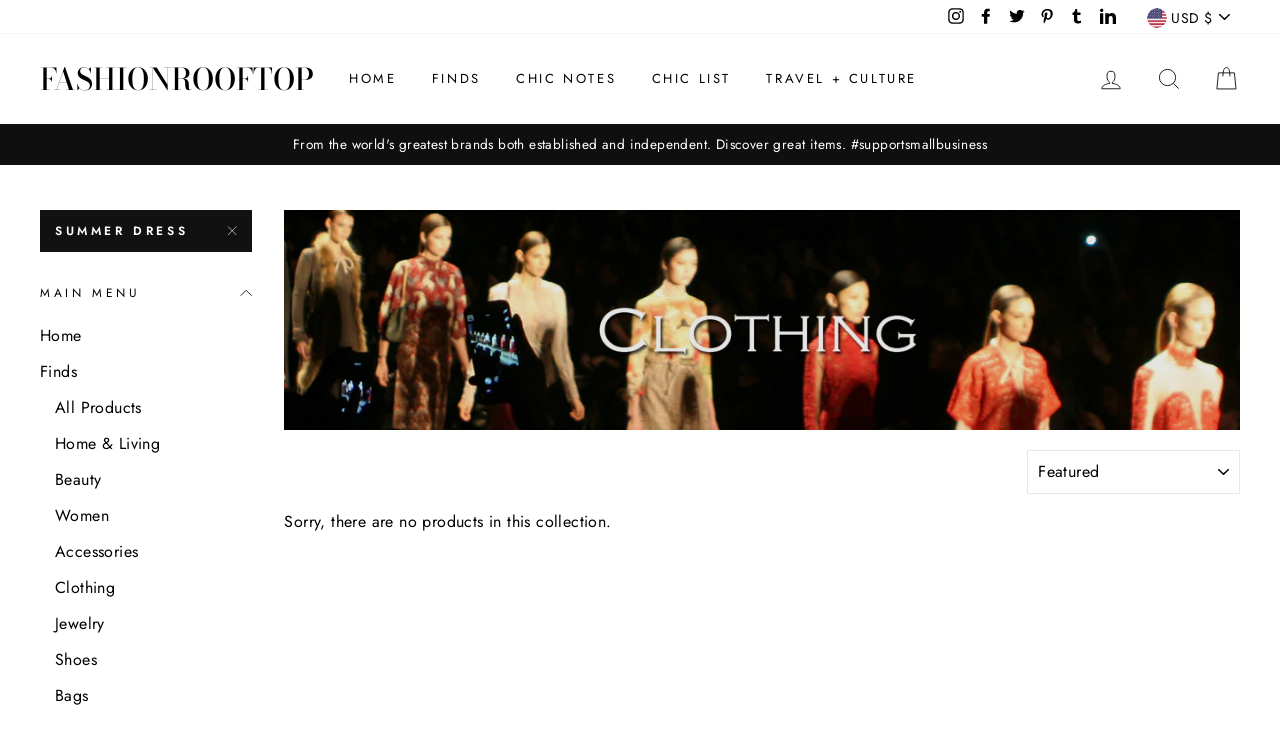

--- FILE ---
content_type: text/html; charset=utf-8
request_url: https://www.fashionrooftop.com/collections/clothing/summer-dress
body_size: 29503
content:
<!doctype html>
<html class="no-js" lang="en">
<head>
  <meta charset="utf-8">
  <meta http-equiv="X-UA-Compatible" content="IE=edge,chrome=1">
  <meta name="viewport" content="width=device-width,initial-scale=1">
  <meta name="theme-color" content="#111111">
  <link rel="canonical" href="https://www.fashionrooftop.com/collections/clothing/summer-dress"><link rel="shortcut icon" href="//www.fashionrooftop.com/cdn/shop/files/shop_fashion_rooftop_est_2020_6_2020_32x32.jpg?v=1614302179" type="image/png" />
  <title>Clothing
 &ndash; Tagged &quot;summer dress&quot;&ndash; FashionRooftop
</title><meta property="og:site_name" content="FashionRooftop">
  <meta property="og:url" content="https://www.fashionrooftop.com/collections/clothing/summer-dress">
  <meta property="og:title" content="Clothing">
  <meta property="og:type" content="website">
  <meta property="og:description" content="Fashion Rooftop - Shoppable Magazine. Discover great item & brands. We support: slow fashion, sustainable fashion, independent brands, responsible products, ethical fashion, artisans, artists, independent designers, independent artists, masterpieces, unique products."><meta property="og:image" content="http://www.fashionrooftop.com/cdn/shop/collections/AMARYLLIS_FLOWERS_PAINTED_VOLUMINOUS_SLEEVE_DRESS_white_dress_8m_1200x630.jpg?v=1629305994">
  <meta property="og:image:secure_url" content="https://www.fashionrooftop.com/cdn/shop/collections/AMARYLLIS_FLOWERS_PAINTED_VOLUMINOUS_SLEEVE_DRESS_white_dress_8m_1200x630.jpg?v=1629305994">
  <meta name="twitter:site" content="@fashionrooftop">
  <meta name="twitter:card" content="summary_large_image">
  <meta name="twitter:title" content="Clothing">
  <meta name="twitter:description" content="Fashion Rooftop - Shoppable Magazine. Discover great item & brands. We support: slow fashion, sustainable fashion, independent brands, responsible products, ethical fashion, artisans, artists, independent designers, independent artists, masterpieces, unique products.">


  <style data-shopify>
  @font-face {
  font-family: "Bodoni Moda";
  font-weight: 500;
  font-style: normal;
  src: url("//www.fashionrooftop.com/cdn/fonts/bodoni_moda/bodonimoda_n5.36d0da1db617c453fb46e8089790ab6dc72c2356.woff2") format("woff2"),
       url("//www.fashionrooftop.com/cdn/fonts/bodoni_moda/bodonimoda_n5.40f612bab009769f87511096f185d9228ad3baa3.woff") format("woff");
}

  @font-face {
  font-family: Jost;
  font-weight: 400;
  font-style: normal;
  src: url("//www.fashionrooftop.com/cdn/fonts/jost/jost_n4.d47a1b6347ce4a4c9f437608011273009d91f2b7.woff2") format("woff2"),
       url("//www.fashionrooftop.com/cdn/fonts/jost/jost_n4.791c46290e672b3f85c3d1c651ef2efa3819eadd.woff") format("woff");
}


  @font-face {
  font-family: Jost;
  font-weight: 600;
  font-style: normal;
  src: url("//www.fashionrooftop.com/cdn/fonts/jost/jost_n6.ec1178db7a7515114a2d84e3dd680832b7af8b99.woff2") format("woff2"),
       url("//www.fashionrooftop.com/cdn/fonts/jost/jost_n6.b1178bb6bdd3979fef38e103a3816f6980aeaff9.woff") format("woff");
}

  @font-face {
  font-family: Jost;
  font-weight: 400;
  font-style: italic;
  src: url("//www.fashionrooftop.com/cdn/fonts/jost/jost_i4.b690098389649750ada222b9763d55796c5283a5.woff2") format("woff2"),
       url("//www.fashionrooftop.com/cdn/fonts/jost/jost_i4.fd766415a47e50b9e391ae7ec04e2ae25e7e28b0.woff") format("woff");
}

  @font-face {
  font-family: Jost;
  font-weight: 600;
  font-style: italic;
  src: url("//www.fashionrooftop.com/cdn/fonts/jost/jost_i6.9af7e5f39e3a108c08f24047a4276332d9d7b85e.woff2") format("woff2"),
       url("//www.fashionrooftop.com/cdn/fonts/jost/jost_i6.2bf310262638f998ed206777ce0b9a3b98b6fe92.woff") format("woff");
}

</style>

  <link href="//www.fashionrooftop.com/cdn/shop/t/4/assets/theme.scss.css?v=123909412692528704821759331884" rel="stylesheet" type="text/css" media="all" />

  <style data-shopify>
    .collection-item__title {
      font-size: 14.4px;
    }

    @media screen and (min-width: 769px) {
      .collection-item__title {
        font-size: 18px;
      }
    }
  </style>

  <script>
    document.documentElement.className = document.documentElement.className.replace('no-js', 'js');

    window.theme = window.theme || {};
    theme.routes = {
      cart: "/cart",
      cartAdd: "/cart/add",
      cartChange: "/cart/change"
    };
    theme.strings = {
      addToCart: "Add to cart",
      soldOut: "Sold Out",
      unavailable: "Unavailable",
      stockLabel: "Only [count] items in stock!",
      willNotShipUntil: "Will not ship until [date]",
      willBeInStockAfter: "Will be in stock after [date]",
      waitingForStock: "Inventory on the way",
      savePrice: "Save [saved_amount]",
      cartEmpty: "Your cart is currently empty.",
      cartTermsConfirmation: "You must agree with the terms and conditions of sales to check out"
    };
    theme.settings = {
      dynamicVariantsEnable: true,
      dynamicVariantType: "button",
      cartType: "drawer",
      moneyFormat: "${{amount}}",
      saveType: "dollar",
      recentlyViewedEnabled: false,
      predictiveSearch: true,
      predictiveSearchType: "product,article,page",
      inventoryThreshold: 10,
      quickView: true,
      themeName: 'Impulse',
      themeVersion: "3.1.0"
    };
  </script>

  <script>window.performance && window.performance.mark && window.performance.mark('shopify.content_for_header.start');</script><meta name="google-site-verification" content="fRBgEkBxO4i2TYHAmjwhzsQpJxYes7xdjci89Uf4gmA">
<meta name="google-site-verification" content="aVHRaSzBPiJdlDcvJFlszCluFj-epcygNKPb-YZNhU8">
<meta id="shopify-digital-wallet" name="shopify-digital-wallet" content="/41713303707/digital_wallets/dialog">
<meta name="shopify-checkout-api-token" content="64bca77a00dc40191b6b8a4779703acf">
<link rel="alternate" type="application/atom+xml" title="Feed" href="/collections/clothing/summer-dress.atom" />
<link rel="alternate" type="application/json+oembed" href="https://www.fashionrooftop.com/collections/clothing/summer-dress.oembed">
<script async="async" src="/checkouts/internal/preloads.js?locale=en-US"></script>
<link rel="preconnect" href="https://shop.app" crossorigin="anonymous">
<script async="async" src="https://shop.app/checkouts/internal/preloads.js?locale=en-US&shop_id=41713303707" crossorigin="anonymous"></script>
<script id="apple-pay-shop-capabilities" type="application/json">{"shopId":41713303707,"countryCode":"US","currencyCode":"USD","merchantCapabilities":["supports3DS"],"merchantId":"gid:\/\/shopify\/Shop\/41713303707","merchantName":"FashionRooftop","requiredBillingContactFields":["postalAddress","email","phone"],"requiredShippingContactFields":["postalAddress","email","phone"],"shippingType":"shipping","supportedNetworks":["visa","masterCard","amex","discover","elo","jcb"],"total":{"type":"pending","label":"FashionRooftop","amount":"1.00"},"shopifyPaymentsEnabled":true,"supportsSubscriptions":true}</script>
<script id="shopify-features" type="application/json">{"accessToken":"64bca77a00dc40191b6b8a4779703acf","betas":["rich-media-storefront-analytics"],"domain":"www.fashionrooftop.com","predictiveSearch":true,"shopId":41713303707,"locale":"en"}</script>
<script>var Shopify = Shopify || {};
Shopify.shop = "fashionrooftop.myshopify.com";
Shopify.locale = "en";
Shopify.currency = {"active":"USD","rate":"1.0"};
Shopify.country = "US";
Shopify.theme = {"name":"Impulse with Installments message","id":126058758299,"schema_name":"Impulse","schema_version":"3.1.0","theme_store_id":857,"role":"main"};
Shopify.theme.handle = "null";
Shopify.theme.style = {"id":null,"handle":null};
Shopify.cdnHost = "www.fashionrooftop.com/cdn";
Shopify.routes = Shopify.routes || {};
Shopify.routes.root = "/";</script>
<script type="module">!function(o){(o.Shopify=o.Shopify||{}).modules=!0}(window);</script>
<script>!function(o){function n(){var o=[];function n(){o.push(Array.prototype.slice.apply(arguments))}return n.q=o,n}var t=o.Shopify=o.Shopify||{};t.loadFeatures=n(),t.autoloadFeatures=n()}(window);</script>
<script>
  window.ShopifyPay = window.ShopifyPay || {};
  window.ShopifyPay.apiHost = "shop.app\/pay";
  window.ShopifyPay.redirectState = null;
</script>
<script id="shop-js-analytics" type="application/json">{"pageType":"collection"}</script>
<script defer="defer" async type="module" src="//www.fashionrooftop.com/cdn/shopifycloud/shop-js/modules/v2/client.init-shop-cart-sync_IZsNAliE.en.esm.js"></script>
<script defer="defer" async type="module" src="//www.fashionrooftop.com/cdn/shopifycloud/shop-js/modules/v2/chunk.common_0OUaOowp.esm.js"></script>
<script type="module">
  await import("//www.fashionrooftop.com/cdn/shopifycloud/shop-js/modules/v2/client.init-shop-cart-sync_IZsNAliE.en.esm.js");
await import("//www.fashionrooftop.com/cdn/shopifycloud/shop-js/modules/v2/chunk.common_0OUaOowp.esm.js");

  window.Shopify.SignInWithShop?.initShopCartSync?.({"fedCMEnabled":true,"windoidEnabled":true});

</script>
<script>
  window.Shopify = window.Shopify || {};
  if (!window.Shopify.featureAssets) window.Shopify.featureAssets = {};
  window.Shopify.featureAssets['shop-js'] = {"shop-cart-sync":["modules/v2/client.shop-cart-sync_DLOhI_0X.en.esm.js","modules/v2/chunk.common_0OUaOowp.esm.js"],"init-fed-cm":["modules/v2/client.init-fed-cm_C6YtU0w6.en.esm.js","modules/v2/chunk.common_0OUaOowp.esm.js"],"shop-button":["modules/v2/client.shop-button_BCMx7GTG.en.esm.js","modules/v2/chunk.common_0OUaOowp.esm.js"],"shop-cash-offers":["modules/v2/client.shop-cash-offers_BT26qb5j.en.esm.js","modules/v2/chunk.common_0OUaOowp.esm.js","modules/v2/chunk.modal_CGo_dVj3.esm.js"],"init-windoid":["modules/v2/client.init-windoid_B9PkRMql.en.esm.js","modules/v2/chunk.common_0OUaOowp.esm.js"],"init-shop-email-lookup-coordinator":["modules/v2/client.init-shop-email-lookup-coordinator_DZkqjsbU.en.esm.js","modules/v2/chunk.common_0OUaOowp.esm.js"],"shop-toast-manager":["modules/v2/client.shop-toast-manager_Di2EnuM7.en.esm.js","modules/v2/chunk.common_0OUaOowp.esm.js"],"shop-login-button":["modules/v2/client.shop-login-button_BtqW_SIO.en.esm.js","modules/v2/chunk.common_0OUaOowp.esm.js","modules/v2/chunk.modal_CGo_dVj3.esm.js"],"avatar":["modules/v2/client.avatar_BTnouDA3.en.esm.js"],"pay-button":["modules/v2/client.pay-button_CWa-C9R1.en.esm.js","modules/v2/chunk.common_0OUaOowp.esm.js"],"init-shop-cart-sync":["modules/v2/client.init-shop-cart-sync_IZsNAliE.en.esm.js","modules/v2/chunk.common_0OUaOowp.esm.js"],"init-customer-accounts":["modules/v2/client.init-customer-accounts_DenGwJTU.en.esm.js","modules/v2/client.shop-login-button_BtqW_SIO.en.esm.js","modules/v2/chunk.common_0OUaOowp.esm.js","modules/v2/chunk.modal_CGo_dVj3.esm.js"],"init-shop-for-new-customer-accounts":["modules/v2/client.init-shop-for-new-customer-accounts_JdHXxpS9.en.esm.js","modules/v2/client.shop-login-button_BtqW_SIO.en.esm.js","modules/v2/chunk.common_0OUaOowp.esm.js","modules/v2/chunk.modal_CGo_dVj3.esm.js"],"init-customer-accounts-sign-up":["modules/v2/client.init-customer-accounts-sign-up_D6__K_p8.en.esm.js","modules/v2/client.shop-login-button_BtqW_SIO.en.esm.js","modules/v2/chunk.common_0OUaOowp.esm.js","modules/v2/chunk.modal_CGo_dVj3.esm.js"],"checkout-modal":["modules/v2/client.checkout-modal_C_ZQDY6s.en.esm.js","modules/v2/chunk.common_0OUaOowp.esm.js","modules/v2/chunk.modal_CGo_dVj3.esm.js"],"shop-follow-button":["modules/v2/client.shop-follow-button_XetIsj8l.en.esm.js","modules/v2/chunk.common_0OUaOowp.esm.js","modules/v2/chunk.modal_CGo_dVj3.esm.js"],"lead-capture":["modules/v2/client.lead-capture_DvA72MRN.en.esm.js","modules/v2/chunk.common_0OUaOowp.esm.js","modules/v2/chunk.modal_CGo_dVj3.esm.js"],"shop-login":["modules/v2/client.shop-login_ClXNxyh6.en.esm.js","modules/v2/chunk.common_0OUaOowp.esm.js","modules/v2/chunk.modal_CGo_dVj3.esm.js"],"payment-terms":["modules/v2/client.payment-terms_CNlwjfZz.en.esm.js","modules/v2/chunk.common_0OUaOowp.esm.js","modules/v2/chunk.modal_CGo_dVj3.esm.js"]};
</script>
<script id="__st">var __st={"a":41713303707,"offset":-18000,"reqid":"f9850e58-7179-4e9c-a0db-b50e18b754e2-1768359727","pageurl":"www.fashionrooftop.com\/collections\/clothing\/summer-dress","u":"19521c03d5f5","p":"collection","rtyp":"collection","rid":201987588251};</script>
<script>window.ShopifyPaypalV4VisibilityTracking = true;</script>
<script id="captcha-bootstrap">!function(){'use strict';const t='contact',e='account',n='new_comment',o=[[t,t],['blogs',n],['comments',n],[t,'customer']],c=[[e,'customer_login'],[e,'guest_login'],[e,'recover_customer_password'],[e,'create_customer']],r=t=>t.map((([t,e])=>`form[action*='/${t}']:not([data-nocaptcha='true']) input[name='form_type'][value='${e}']`)).join(','),a=t=>()=>t?[...document.querySelectorAll(t)].map((t=>t.form)):[];function s(){const t=[...o],e=r(t);return a(e)}const i='password',u='form_key',d=['recaptcha-v3-token','g-recaptcha-response','h-captcha-response',i],f=()=>{try{return window.sessionStorage}catch{return}},m='__shopify_v',_=t=>t.elements[u];function p(t,e,n=!1){try{const o=window.sessionStorage,c=JSON.parse(o.getItem(e)),{data:r}=function(t){const{data:e,action:n}=t;return t[m]||n?{data:e,action:n}:{data:t,action:n}}(c);for(const[e,n]of Object.entries(r))t.elements[e]&&(t.elements[e].value=n);n&&o.removeItem(e)}catch(o){console.error('form repopulation failed',{error:o})}}const l='form_type',E='cptcha';function T(t){t.dataset[E]=!0}const w=window,h=w.document,L='Shopify',v='ce_forms',y='captcha';let A=!1;((t,e)=>{const n=(g='f06e6c50-85a8-45c8-87d0-21a2b65856fe',I='https://cdn.shopify.com/shopifycloud/storefront-forms-hcaptcha/ce_storefront_forms_captcha_hcaptcha.v1.5.2.iife.js',D={infoText:'Protected by hCaptcha',privacyText:'Privacy',termsText:'Terms'},(t,e,n)=>{const o=w[L][v],c=o.bindForm;if(c)return c(t,g,e,D).then(n);var r;o.q.push([[t,g,e,D],n]),r=I,A||(h.body.append(Object.assign(h.createElement('script'),{id:'captcha-provider',async:!0,src:r})),A=!0)});var g,I,D;w[L]=w[L]||{},w[L][v]=w[L][v]||{},w[L][v].q=[],w[L][y]=w[L][y]||{},w[L][y].protect=function(t,e){n(t,void 0,e),T(t)},Object.freeze(w[L][y]),function(t,e,n,w,h,L){const[v,y,A,g]=function(t,e,n){const i=e?o:[],u=t?c:[],d=[...i,...u],f=r(d),m=r(i),_=r(d.filter((([t,e])=>n.includes(e))));return[a(f),a(m),a(_),s()]}(w,h,L),I=t=>{const e=t.target;return e instanceof HTMLFormElement?e:e&&e.form},D=t=>v().includes(t);t.addEventListener('submit',(t=>{const e=I(t);if(!e)return;const n=D(e)&&!e.dataset.hcaptchaBound&&!e.dataset.recaptchaBound,o=_(e),c=g().includes(e)&&(!o||!o.value);(n||c)&&t.preventDefault(),c&&!n&&(function(t){try{if(!f())return;!function(t){const e=f();if(!e)return;const n=_(t);if(!n)return;const o=n.value;o&&e.removeItem(o)}(t);const e=Array.from(Array(32),(()=>Math.random().toString(36)[2])).join('');!function(t,e){_(t)||t.append(Object.assign(document.createElement('input'),{type:'hidden',name:u})),t.elements[u].value=e}(t,e),function(t,e){const n=f();if(!n)return;const o=[...t.querySelectorAll(`input[type='${i}']`)].map((({name:t})=>t)),c=[...d,...o],r={};for(const[a,s]of new FormData(t).entries())c.includes(a)||(r[a]=s);n.setItem(e,JSON.stringify({[m]:1,action:t.action,data:r}))}(t,e)}catch(e){console.error('failed to persist form',e)}}(e),e.submit())}));const S=(t,e)=>{t&&!t.dataset[E]&&(n(t,e.some((e=>e===t))),T(t))};for(const o of['focusin','change'])t.addEventListener(o,(t=>{const e=I(t);D(e)&&S(e,y())}));const B=e.get('form_key'),M=e.get(l),P=B&&M;t.addEventListener('DOMContentLoaded',(()=>{const t=y();if(P)for(const e of t)e.elements[l].value===M&&p(e,B);[...new Set([...A(),...v().filter((t=>'true'===t.dataset.shopifyCaptcha))])].forEach((e=>S(e,t)))}))}(h,new URLSearchParams(w.location.search),n,t,e,['guest_login'])})(!0,!1)}();</script>
<script integrity="sha256-4kQ18oKyAcykRKYeNunJcIwy7WH5gtpwJnB7kiuLZ1E=" data-source-attribution="shopify.loadfeatures" defer="defer" src="//www.fashionrooftop.com/cdn/shopifycloud/storefront/assets/storefront/load_feature-a0a9edcb.js" crossorigin="anonymous"></script>
<script crossorigin="anonymous" defer="defer" src="//www.fashionrooftop.com/cdn/shopifycloud/storefront/assets/shopify_pay/storefront-65b4c6d7.js?v=20250812"></script>
<script data-source-attribution="shopify.dynamic_checkout.dynamic.init">var Shopify=Shopify||{};Shopify.PaymentButton=Shopify.PaymentButton||{isStorefrontPortableWallets:!0,init:function(){window.Shopify.PaymentButton.init=function(){};var t=document.createElement("script");t.src="https://www.fashionrooftop.com/cdn/shopifycloud/portable-wallets/latest/portable-wallets.en.js",t.type="module",document.head.appendChild(t)}};
</script>
<script data-source-attribution="shopify.dynamic_checkout.buyer_consent">
  function portableWalletsHideBuyerConsent(e){var t=document.getElementById("shopify-buyer-consent"),n=document.getElementById("shopify-subscription-policy-button");t&&n&&(t.classList.add("hidden"),t.setAttribute("aria-hidden","true"),n.removeEventListener("click",e))}function portableWalletsShowBuyerConsent(e){var t=document.getElementById("shopify-buyer-consent"),n=document.getElementById("shopify-subscription-policy-button");t&&n&&(t.classList.remove("hidden"),t.removeAttribute("aria-hidden"),n.addEventListener("click",e))}window.Shopify?.PaymentButton&&(window.Shopify.PaymentButton.hideBuyerConsent=portableWalletsHideBuyerConsent,window.Shopify.PaymentButton.showBuyerConsent=portableWalletsShowBuyerConsent);
</script>
<script data-source-attribution="shopify.dynamic_checkout.cart.bootstrap">document.addEventListener("DOMContentLoaded",(function(){function t(){return document.querySelector("shopify-accelerated-checkout-cart, shopify-accelerated-checkout")}if(t())Shopify.PaymentButton.init();else{new MutationObserver((function(e,n){t()&&(Shopify.PaymentButton.init(),n.disconnect())})).observe(document.body,{childList:!0,subtree:!0})}}));
</script>
<link id="shopify-accelerated-checkout-styles" rel="stylesheet" media="screen" href="https://www.fashionrooftop.com/cdn/shopifycloud/portable-wallets/latest/accelerated-checkout-backwards-compat.css" crossorigin="anonymous">
<style id="shopify-accelerated-checkout-cart">
        #shopify-buyer-consent {
  margin-top: 1em;
  display: inline-block;
  width: 100%;
}

#shopify-buyer-consent.hidden {
  display: none;
}

#shopify-subscription-policy-button {
  background: none;
  border: none;
  padding: 0;
  text-decoration: underline;
  font-size: inherit;
  cursor: pointer;
}

#shopify-subscription-policy-button::before {
  box-shadow: none;
}

      </style>

<script>window.performance && window.performance.mark && window.performance.mark('shopify.content_for_header.end');</script>

  <script src="//www.fashionrooftop.com/cdn/shop/t/4/assets/vendor-scripts-v6.js" defer="defer"></script>

  
    <link rel="preload" as="style" href="//www.fashionrooftop.com/cdn/shop/t/4/assets/currency-flags.css?v=177154473537266533841629297600" onload="this.onload=null;this.rel='stylesheet'">
    <noscript><link rel="stylesheet" href="//www.fashionrooftop.com/cdn/shop/t/4/assets/currency-flags.css?v=177154473537266533841629297600"></noscript>
  

  <script src="//www.fashionrooftop.com/cdn/shop/t/4/assets/theme.js?v=134370449880136741431629297621" defer="defer"></script><meta name="p:domain_verify" content="07d8877cd4f7c5335e60e301007e701b"/> 
<link href="https://monorail-edge.shopifysvc.com" rel="dns-prefetch">
<script>(function(){if ("sendBeacon" in navigator && "performance" in window) {try {var session_token_from_headers = performance.getEntriesByType('navigation')[0].serverTiming.find(x => x.name == '_s').description;} catch {var session_token_from_headers = undefined;}var session_cookie_matches = document.cookie.match(/_shopify_s=([^;]*)/);var session_token_from_cookie = session_cookie_matches && session_cookie_matches.length === 2 ? session_cookie_matches[1] : "";var session_token = session_token_from_headers || session_token_from_cookie || "";function handle_abandonment_event(e) {var entries = performance.getEntries().filter(function(entry) {return /monorail-edge.shopifysvc.com/.test(entry.name);});if (!window.abandonment_tracked && entries.length === 0) {window.abandonment_tracked = true;var currentMs = Date.now();var navigation_start = performance.timing.navigationStart;var payload = {shop_id: 41713303707,url: window.location.href,navigation_start,duration: currentMs - navigation_start,session_token,page_type: "collection"};window.navigator.sendBeacon("https://monorail-edge.shopifysvc.com/v1/produce", JSON.stringify({schema_id: "online_store_buyer_site_abandonment/1.1",payload: payload,metadata: {event_created_at_ms: currentMs,event_sent_at_ms: currentMs}}));}}window.addEventListener('pagehide', handle_abandonment_event);}}());</script>
<script id="web-pixels-manager-setup">(function e(e,d,r,n,o){if(void 0===o&&(o={}),!Boolean(null===(a=null===(i=window.Shopify)||void 0===i?void 0:i.analytics)||void 0===a?void 0:a.replayQueue)){var i,a;window.Shopify=window.Shopify||{};var t=window.Shopify;t.analytics=t.analytics||{};var s=t.analytics;s.replayQueue=[],s.publish=function(e,d,r){return s.replayQueue.push([e,d,r]),!0};try{self.performance.mark("wpm:start")}catch(e){}var l=function(){var e={modern:/Edge?\/(1{2}[4-9]|1[2-9]\d|[2-9]\d{2}|\d{4,})\.\d+(\.\d+|)|Firefox\/(1{2}[4-9]|1[2-9]\d|[2-9]\d{2}|\d{4,})\.\d+(\.\d+|)|Chrom(ium|e)\/(9{2}|\d{3,})\.\d+(\.\d+|)|(Maci|X1{2}).+ Version\/(15\.\d+|(1[6-9]|[2-9]\d|\d{3,})\.\d+)([,.]\d+|)( \(\w+\)|)( Mobile\/\w+|) Safari\/|Chrome.+OPR\/(9{2}|\d{3,})\.\d+\.\d+|(CPU[ +]OS|iPhone[ +]OS|CPU[ +]iPhone|CPU IPhone OS|CPU iPad OS)[ +]+(15[._]\d+|(1[6-9]|[2-9]\d|\d{3,})[._]\d+)([._]\d+|)|Android:?[ /-](13[3-9]|1[4-9]\d|[2-9]\d{2}|\d{4,})(\.\d+|)(\.\d+|)|Android.+Firefox\/(13[5-9]|1[4-9]\d|[2-9]\d{2}|\d{4,})\.\d+(\.\d+|)|Android.+Chrom(ium|e)\/(13[3-9]|1[4-9]\d|[2-9]\d{2}|\d{4,})\.\d+(\.\d+|)|SamsungBrowser\/([2-9]\d|\d{3,})\.\d+/,legacy:/Edge?\/(1[6-9]|[2-9]\d|\d{3,})\.\d+(\.\d+|)|Firefox\/(5[4-9]|[6-9]\d|\d{3,})\.\d+(\.\d+|)|Chrom(ium|e)\/(5[1-9]|[6-9]\d|\d{3,})\.\d+(\.\d+|)([\d.]+$|.*Safari\/(?![\d.]+ Edge\/[\d.]+$))|(Maci|X1{2}).+ Version\/(10\.\d+|(1[1-9]|[2-9]\d|\d{3,})\.\d+)([,.]\d+|)( \(\w+\)|)( Mobile\/\w+|) Safari\/|Chrome.+OPR\/(3[89]|[4-9]\d|\d{3,})\.\d+\.\d+|(CPU[ +]OS|iPhone[ +]OS|CPU[ +]iPhone|CPU IPhone OS|CPU iPad OS)[ +]+(10[._]\d+|(1[1-9]|[2-9]\d|\d{3,})[._]\d+)([._]\d+|)|Android:?[ /-](13[3-9]|1[4-9]\d|[2-9]\d{2}|\d{4,})(\.\d+|)(\.\d+|)|Mobile Safari.+OPR\/([89]\d|\d{3,})\.\d+\.\d+|Android.+Firefox\/(13[5-9]|1[4-9]\d|[2-9]\d{2}|\d{4,})\.\d+(\.\d+|)|Android.+Chrom(ium|e)\/(13[3-9]|1[4-9]\d|[2-9]\d{2}|\d{4,})\.\d+(\.\d+|)|Android.+(UC? ?Browser|UCWEB|U3)[ /]?(15\.([5-9]|\d{2,})|(1[6-9]|[2-9]\d|\d{3,})\.\d+)\.\d+|SamsungBrowser\/(5\.\d+|([6-9]|\d{2,})\.\d+)|Android.+MQ{2}Browser\/(14(\.(9|\d{2,})|)|(1[5-9]|[2-9]\d|\d{3,})(\.\d+|))(\.\d+|)|K[Aa][Ii]OS\/(3\.\d+|([4-9]|\d{2,})\.\d+)(\.\d+|)/},d=e.modern,r=e.legacy,n=navigator.userAgent;return n.match(d)?"modern":n.match(r)?"legacy":"unknown"}(),u="modern"===l?"modern":"legacy",c=(null!=n?n:{modern:"",legacy:""})[u],f=function(e){return[e.baseUrl,"/wpm","/b",e.hashVersion,"modern"===e.buildTarget?"m":"l",".js"].join("")}({baseUrl:d,hashVersion:r,buildTarget:u}),m=function(e){var d=e.version,r=e.bundleTarget,n=e.surface,o=e.pageUrl,i=e.monorailEndpoint;return{emit:function(e){var a=e.status,t=e.errorMsg,s=(new Date).getTime(),l=JSON.stringify({metadata:{event_sent_at_ms:s},events:[{schema_id:"web_pixels_manager_load/3.1",payload:{version:d,bundle_target:r,page_url:o,status:a,surface:n,error_msg:t},metadata:{event_created_at_ms:s}}]});if(!i)return console&&console.warn&&console.warn("[Web Pixels Manager] No Monorail endpoint provided, skipping logging."),!1;try{return self.navigator.sendBeacon.bind(self.navigator)(i,l)}catch(e){}var u=new XMLHttpRequest;try{return u.open("POST",i,!0),u.setRequestHeader("Content-Type","text/plain"),u.send(l),!0}catch(e){return console&&console.warn&&console.warn("[Web Pixels Manager] Got an unhandled error while logging to Monorail."),!1}}}}({version:r,bundleTarget:l,surface:e.surface,pageUrl:self.location.href,monorailEndpoint:e.monorailEndpoint});try{o.browserTarget=l,function(e){var d=e.src,r=e.async,n=void 0===r||r,o=e.onload,i=e.onerror,a=e.sri,t=e.scriptDataAttributes,s=void 0===t?{}:t,l=document.createElement("script"),u=document.querySelector("head"),c=document.querySelector("body");if(l.async=n,l.src=d,a&&(l.integrity=a,l.crossOrigin="anonymous"),s)for(var f in s)if(Object.prototype.hasOwnProperty.call(s,f))try{l.dataset[f]=s[f]}catch(e){}if(o&&l.addEventListener("load",o),i&&l.addEventListener("error",i),u)u.appendChild(l);else{if(!c)throw new Error("Did not find a head or body element to append the script");c.appendChild(l)}}({src:f,async:!0,onload:function(){if(!function(){var e,d;return Boolean(null===(d=null===(e=window.Shopify)||void 0===e?void 0:e.analytics)||void 0===d?void 0:d.initialized)}()){var d=window.webPixelsManager.init(e)||void 0;if(d){var r=window.Shopify.analytics;r.replayQueue.forEach((function(e){var r=e[0],n=e[1],o=e[2];d.publishCustomEvent(r,n,o)})),r.replayQueue=[],r.publish=d.publishCustomEvent,r.visitor=d.visitor,r.initialized=!0}}},onerror:function(){return m.emit({status:"failed",errorMsg:"".concat(f," has failed to load")})},sri:function(e){var d=/^sha384-[A-Za-z0-9+/=]+$/;return"string"==typeof e&&d.test(e)}(c)?c:"",scriptDataAttributes:o}),m.emit({status:"loading"})}catch(e){m.emit({status:"failed",errorMsg:(null==e?void 0:e.message)||"Unknown error"})}}})({shopId: 41713303707,storefrontBaseUrl: "https://www.fashionrooftop.com",extensionsBaseUrl: "https://extensions.shopifycdn.com/cdn/shopifycloud/web-pixels-manager",monorailEndpoint: "https://monorail-edge.shopifysvc.com/unstable/produce_batch",surface: "storefront-renderer",enabledBetaFlags: ["2dca8a86","a0d5f9d2"],webPixelsConfigList: [{"id":"69042432","configuration":"{\"tagID\":\"2612396066455\"}","eventPayloadVersion":"v1","runtimeContext":"STRICT","scriptVersion":"18031546ee651571ed29edbe71a3550b","type":"APP","apiClientId":3009811,"privacyPurposes":["ANALYTICS","MARKETING","SALE_OF_DATA"],"dataSharingAdjustments":{"protectedCustomerApprovalScopes":["read_customer_address","read_customer_email","read_customer_name","read_customer_personal_data","read_customer_phone"]}},{"id":"shopify-app-pixel","configuration":"{}","eventPayloadVersion":"v1","runtimeContext":"STRICT","scriptVersion":"0450","apiClientId":"shopify-pixel","type":"APP","privacyPurposes":["ANALYTICS","MARKETING"]},{"id":"shopify-custom-pixel","eventPayloadVersion":"v1","runtimeContext":"LAX","scriptVersion":"0450","apiClientId":"shopify-pixel","type":"CUSTOM","privacyPurposes":["ANALYTICS","MARKETING"]}],isMerchantRequest: false,initData: {"shop":{"name":"FashionRooftop","paymentSettings":{"currencyCode":"USD"},"myshopifyDomain":"fashionrooftop.myshopify.com","countryCode":"US","storefrontUrl":"https:\/\/www.fashionrooftop.com"},"customer":null,"cart":null,"checkout":null,"productVariants":[],"purchasingCompany":null},},"https://www.fashionrooftop.com/cdn","7cecd0b6w90c54c6cpe92089d5m57a67346",{"modern":"","legacy":""},{"shopId":"41713303707","storefrontBaseUrl":"https:\/\/www.fashionrooftop.com","extensionBaseUrl":"https:\/\/extensions.shopifycdn.com\/cdn\/shopifycloud\/web-pixels-manager","surface":"storefront-renderer","enabledBetaFlags":"[\"2dca8a86\", \"a0d5f9d2\"]","isMerchantRequest":"false","hashVersion":"7cecd0b6w90c54c6cpe92089d5m57a67346","publish":"custom","events":"[[\"page_viewed\",{}],[\"collection_viewed\",{\"collection\":{\"id\":\"201987588251\",\"title\":\"Clothing\",\"productVariants\":[]}}]]"});</script><script>
  window.ShopifyAnalytics = window.ShopifyAnalytics || {};
  window.ShopifyAnalytics.meta = window.ShopifyAnalytics.meta || {};
  window.ShopifyAnalytics.meta.currency = 'USD';
  var meta = {"products":[],"page":{"pageType":"collection","resourceType":"collection","resourceId":201987588251,"requestId":"f9850e58-7179-4e9c-a0db-b50e18b754e2-1768359727"}};
  for (var attr in meta) {
    window.ShopifyAnalytics.meta[attr] = meta[attr];
  }
</script>
<script class="analytics">
  (function () {
    var customDocumentWrite = function(content) {
      var jquery = null;

      if (window.jQuery) {
        jquery = window.jQuery;
      } else if (window.Checkout && window.Checkout.$) {
        jquery = window.Checkout.$;
      }

      if (jquery) {
        jquery('body').append(content);
      }
    };

    var hasLoggedConversion = function(token) {
      if (token) {
        return document.cookie.indexOf('loggedConversion=' + token) !== -1;
      }
      return false;
    }

    var setCookieIfConversion = function(token) {
      if (token) {
        var twoMonthsFromNow = new Date(Date.now());
        twoMonthsFromNow.setMonth(twoMonthsFromNow.getMonth() + 2);

        document.cookie = 'loggedConversion=' + token + '; expires=' + twoMonthsFromNow;
      }
    }

    var trekkie = window.ShopifyAnalytics.lib = window.trekkie = window.trekkie || [];
    if (trekkie.integrations) {
      return;
    }
    trekkie.methods = [
      'identify',
      'page',
      'ready',
      'track',
      'trackForm',
      'trackLink'
    ];
    trekkie.factory = function(method) {
      return function() {
        var args = Array.prototype.slice.call(arguments);
        args.unshift(method);
        trekkie.push(args);
        return trekkie;
      };
    };
    for (var i = 0; i < trekkie.methods.length; i++) {
      var key = trekkie.methods[i];
      trekkie[key] = trekkie.factory(key);
    }
    trekkie.load = function(config) {
      trekkie.config = config || {};
      trekkie.config.initialDocumentCookie = document.cookie;
      var first = document.getElementsByTagName('script')[0];
      var script = document.createElement('script');
      script.type = 'text/javascript';
      script.onerror = function(e) {
        var scriptFallback = document.createElement('script');
        scriptFallback.type = 'text/javascript';
        scriptFallback.onerror = function(error) {
                var Monorail = {
      produce: function produce(monorailDomain, schemaId, payload) {
        var currentMs = new Date().getTime();
        var event = {
          schema_id: schemaId,
          payload: payload,
          metadata: {
            event_created_at_ms: currentMs,
            event_sent_at_ms: currentMs
          }
        };
        return Monorail.sendRequest("https://" + monorailDomain + "/v1/produce", JSON.stringify(event));
      },
      sendRequest: function sendRequest(endpointUrl, payload) {
        // Try the sendBeacon API
        if (window && window.navigator && typeof window.navigator.sendBeacon === 'function' && typeof window.Blob === 'function' && !Monorail.isIos12()) {
          var blobData = new window.Blob([payload], {
            type: 'text/plain'
          });

          if (window.navigator.sendBeacon(endpointUrl, blobData)) {
            return true;
          } // sendBeacon was not successful

        } // XHR beacon

        var xhr = new XMLHttpRequest();

        try {
          xhr.open('POST', endpointUrl);
          xhr.setRequestHeader('Content-Type', 'text/plain');
          xhr.send(payload);
        } catch (e) {
          console.log(e);
        }

        return false;
      },
      isIos12: function isIos12() {
        return window.navigator.userAgent.lastIndexOf('iPhone; CPU iPhone OS 12_') !== -1 || window.navigator.userAgent.lastIndexOf('iPad; CPU OS 12_') !== -1;
      }
    };
    Monorail.produce('monorail-edge.shopifysvc.com',
      'trekkie_storefront_load_errors/1.1',
      {shop_id: 41713303707,
      theme_id: 126058758299,
      app_name: "storefront",
      context_url: window.location.href,
      source_url: "//www.fashionrooftop.com/cdn/s/trekkie.storefront.55c6279c31a6628627b2ba1c5ff367020da294e2.min.js"});

        };
        scriptFallback.async = true;
        scriptFallback.src = '//www.fashionrooftop.com/cdn/s/trekkie.storefront.55c6279c31a6628627b2ba1c5ff367020da294e2.min.js';
        first.parentNode.insertBefore(scriptFallback, first);
      };
      script.async = true;
      script.src = '//www.fashionrooftop.com/cdn/s/trekkie.storefront.55c6279c31a6628627b2ba1c5ff367020da294e2.min.js';
      first.parentNode.insertBefore(script, first);
    };
    trekkie.load(
      {"Trekkie":{"appName":"storefront","development":false,"defaultAttributes":{"shopId":41713303707,"isMerchantRequest":null,"themeId":126058758299,"themeCityHash":"15743097745583054917","contentLanguage":"en","currency":"USD","eventMetadataId":"f0826d34-9c27-4114-bd75-90f4c2bb033e"},"isServerSideCookieWritingEnabled":true,"monorailRegion":"shop_domain","enabledBetaFlags":["65f19447"]},"Session Attribution":{},"S2S":{"facebookCapiEnabled":false,"source":"trekkie-storefront-renderer","apiClientId":580111}}
    );

    var loaded = false;
    trekkie.ready(function() {
      if (loaded) return;
      loaded = true;

      window.ShopifyAnalytics.lib = window.trekkie;

      var originalDocumentWrite = document.write;
      document.write = customDocumentWrite;
      try { window.ShopifyAnalytics.merchantGoogleAnalytics.call(this); } catch(error) {};
      document.write = originalDocumentWrite;

      window.ShopifyAnalytics.lib.page(null,{"pageType":"collection","resourceType":"collection","resourceId":201987588251,"requestId":"f9850e58-7179-4e9c-a0db-b50e18b754e2-1768359727","shopifyEmitted":true});

      var match = window.location.pathname.match(/checkouts\/(.+)\/(thank_you|post_purchase)/)
      var token = match? match[1]: undefined;
      if (!hasLoggedConversion(token)) {
        setCookieIfConversion(token);
        window.ShopifyAnalytics.lib.track("Viewed Product Category",{"currency":"USD","category":"Collection: clothing","collectionName":"clothing","collectionId":201987588251,"nonInteraction":true},undefined,undefined,{"shopifyEmitted":true});
      }
    });


        var eventsListenerScript = document.createElement('script');
        eventsListenerScript.async = true;
        eventsListenerScript.src = "//www.fashionrooftop.com/cdn/shopifycloud/storefront/assets/shop_events_listener-3da45d37.js";
        document.getElementsByTagName('head')[0].appendChild(eventsListenerScript);

})();</script>
<script
  defer
  src="https://www.fashionrooftop.com/cdn/shopifycloud/perf-kit/shopify-perf-kit-3.0.3.min.js"
  data-application="storefront-renderer"
  data-shop-id="41713303707"
  data-render-region="gcp-us-central1"
  data-page-type="collection"
  data-theme-instance-id="126058758299"
  data-theme-name="Impulse"
  data-theme-version="3.1.0"
  data-monorail-region="shop_domain"
  data-resource-timing-sampling-rate="10"
  data-shs="true"
  data-shs-beacon="true"
  data-shs-export-with-fetch="true"
  data-shs-logs-sample-rate="1"
  data-shs-beacon-endpoint="https://www.fashionrooftop.com/api/collect"
></script>
</head>

<body class="template-collection" data-transitions="false">

  <a class="in-page-link visually-hidden skip-link" href="#MainContent">Skip to content</a>

  <div id="PageContainer" class="page-container">
    <div class="transition-body">

    <div id="shopify-section-header" class="shopify-section">




<div id="NavDrawer" class="drawer drawer--right">
  <div class="drawer__contents">
    <div class="drawer__fixed-header drawer__fixed-header--full">
      <div class="drawer__header drawer__header--full appear-animation appear-delay-1">
        <div class="h2 drawer__title">
        </div>
        <div class="drawer__close">
          <button type="button" class="drawer__close-button js-drawer-close">
            <svg aria-hidden="true" focusable="false" role="presentation" class="icon icon-close" viewBox="0 0 64 64"><path d="M19 17.61l27.12 27.13m0-27.12L19 44.74"/></svg>
            <span class="icon__fallback-text">Close menu</span>
          </button>
        </div>
      </div>
    </div>
    <div class="drawer__scrollable">
      <ul class="mobile-nav" role="navigation" aria-label="Primary">
        


          <li class="mobile-nav__item appear-animation appear-delay-2">
            
              <a href="/" class="mobile-nav__link mobile-nav__link--top-level" >Home</a>
            

            
          </li>
        


          <li class="mobile-nav__item appear-animation appear-delay-3">
            
              <div class="mobile-nav__has-sublist">
                
                  <a href="/collections/women"
                    class="mobile-nav__link mobile-nav__link--top-level"
                    id="Label-collections-women2"
                    >
                    Finds
                  </a>
                  <div class="mobile-nav__toggle">
                    <button type="button"
                      aria-controls="Linklist-collections-women2"
                      aria-open="true"
                      class="collapsible-trigger collapsible--auto-height is-open">
                      <span class="collapsible-trigger__icon collapsible-trigger__icon--open" role="presentation">
  <svg aria-hidden="true" focusable="false" role="presentation" class="icon icon--wide icon-chevron-down" viewBox="0 0 28 16"><path d="M1.57 1.59l12.76 12.77L27.1 1.59" stroke-width="2" stroke="#000" fill="none" fill-rule="evenodd"/></svg>
</span>

                    </button>
                  </div>
                
              </div>
            

            
              <div id="Linklist-collections-women2"
                class="mobile-nav__sublist collapsible-content collapsible-content--all is-open"
                aria-labelledby="Label-collections-women2"
                style="height: auto;">
                <div class="collapsible-content__inner">
                  <ul class="mobile-nav__sublist">
                    


                      <li class="mobile-nav__item">
                        <div class="mobile-nav__child-item">
                          
                            <a href="/collections/all"
                              class="mobile-nav__link"
                              id="Sublabel-collections-all1"
                              >
                              All Products
                            </a>
                          
                          
                        </div>

                        
                      </li>
                    


                      <li class="mobile-nav__item">
                        <div class="mobile-nav__child-item">
                          
                            <a href="/collections/home-living"
                              class="mobile-nav__link"
                              id="Sublabel-collections-home-living2"
                              >
                              Home &amp; Living
                            </a>
                          
                          
                        </div>

                        
                      </li>
                    


                      <li class="mobile-nav__item">
                        <div class="mobile-nav__child-item">
                          
                            <a href="/collections/beauty"
                              class="mobile-nav__link"
                              id="Sublabel-collections-beauty3"
                              >
                              Beauty
                            </a>
                          
                          
                        </div>

                        
                      </li>
                    


                      <li class="mobile-nav__item">
                        <div class="mobile-nav__child-item">
                          
                            <a href="/collections/women"
                              class="mobile-nav__link"
                              id="Sublabel-collections-women4"
                              >
                              Women
                            </a>
                          
                          
                            <button type="button"
                              aria-controls="Sublinklist-collections-women2-collections-women4"
                              class="collapsible-trigger is-open">
                              <span class="collapsible-trigger__icon collapsible-trigger__icon--circle collapsible-trigger__icon--open" role="presentation">
  <svg aria-hidden="true" focusable="false" role="presentation" class="icon icon--wide icon-chevron-down" viewBox="0 0 28 16"><path d="M1.57 1.59l12.76 12.77L27.1 1.59" stroke-width="2" stroke="#000" fill="none" fill-rule="evenodd"/></svg>
</span>

                            </button>
                          
                        </div>

                        
                          <div
                            id="Sublinklist-collections-women2-collections-women4"
                            aria-labelledby="Sublabel-collections-women4"
                            class="mobile-nav__sublist collapsible-content collapsible-content--all is-open"
                            style="height: auto;">
                            <div class="collapsible-content__inner">
                              <ul class="mobile-nav__grandchildlist">
                                
                                  <li class="mobile-nav__item">
                                    <a href="/collections/accessories" class="mobile-nav__link" >
                                      Accessories
                                    </a>
                                  </li>
                                
                                  <li class="mobile-nav__item">
                                    <a href="/collections/clothing" class="mobile-nav__link" data-active="true">
                                      Clothing
                                    </a>
                                  </li>
                                
                                  <li class="mobile-nav__item">
                                    <a href="/collections/jewelry" class="mobile-nav__link" >
                                      Jewelry
                                    </a>
                                  </li>
                                
                                  <li class="mobile-nav__item">
                                    <a href="/collections/bags" class="mobile-nav__link" >
                                      Bags
                                    </a>
                                  </li>
                                
                                  <li class="mobile-nav__item">
                                    <a href="/collections/shoes" class="mobile-nav__link" >
                                      Shoes
                                    </a>
                                  </li>
                                
                              </ul>
                            </div>
                          </div>
                        
                      </li>
                    


                      <li class="mobile-nav__item">
                        <div class="mobile-nav__child-item">
                          
                            <a href="/collections/accessories"
                              class="mobile-nav__link"
                              id="Sublabel-collections-accessories5"
                              >
                              Accessories
                            </a>
                          
                          
                            <button type="button"
                              aria-controls="Sublinklist-collections-women2-collections-accessories5"
                              class="collapsible-trigger ">
                              <span class="collapsible-trigger__icon collapsible-trigger__icon--circle collapsible-trigger__icon--open" role="presentation">
  <svg aria-hidden="true" focusable="false" role="presentation" class="icon icon--wide icon-chevron-down" viewBox="0 0 28 16"><path d="M1.57 1.59l12.76 12.77L27.1 1.59" stroke-width="2" stroke="#000" fill="none" fill-rule="evenodd"/></svg>
</span>

                            </button>
                          
                        </div>

                        
                          <div
                            id="Sublinklist-collections-women2-collections-accessories5"
                            aria-labelledby="Sublabel-collections-accessories5"
                            class="mobile-nav__sublist collapsible-content collapsible-content--all "
                            >
                            <div class="collapsible-content__inner">
                              <ul class="mobile-nav__grandchildlist">
                                
                                  <li class="mobile-nav__item">
                                    <a href="/collections/scarves" class="mobile-nav__link" >
                                      Scarves
                                    </a>
                                  </li>
                                
                                  <li class="mobile-nav__item">
                                    <a href="/collections/fine-jewelry" class="mobile-nav__link" >
                                      Fine Jewelry
                                    </a>
                                  </li>
                                
                                  <li class="mobile-nav__item">
                                    <a href="/collections/jewelry" class="mobile-nav__link" >
                                      Jewelry
                                    </a>
                                  </li>
                                
                                  <li class="mobile-nav__item">
                                    <a href="/collections/masks" class="mobile-nav__link" >
                                      Masks
                                    </a>
                                  </li>
                                
                                  <li class="mobile-nav__item">
                                    <a href="/collections/bags" class="mobile-nav__link" >
                                      Bags
                                    </a>
                                  </li>
                                
                                  <li class="mobile-nav__item">
                                    <a href="/collections/shoes" class="mobile-nav__link" >
                                      Shoes
                                    </a>
                                  </li>
                                
                                  <li class="mobile-nav__item">
                                    <a href="/collections/watches" class="mobile-nav__link" >
                                      Watches
                                    </a>
                                  </li>
                                
                                  <li class="mobile-nav__item">
                                    <a href="/collections/accessories" class="mobile-nav__link" >
                                      All Accessories
                                    </a>
                                  </li>
                                
                              </ul>
                            </div>
                          </div>
                        
                      </li>
                    


                      <li class="mobile-nav__item">
                        <div class="mobile-nav__child-item">
                          
                            <a href="/collections/clothing"
                              class="mobile-nav__link"
                              id="Sublabel-collections-clothing6"
                              data-active="true">
                              Clothing
                            </a>
                          
                          
                        </div>

                        
                      </li>
                    


                      <li class="mobile-nav__item">
                        <div class="mobile-nav__child-item">
                          
                            <a href="/collections/jewelry"
                              class="mobile-nav__link"
                              id="Sublabel-collections-jewelry7"
                              >
                              Jewelry
                            </a>
                          
                          
                        </div>

                        
                      </li>
                    


                      <li class="mobile-nav__item">
                        <div class="mobile-nav__child-item">
                          
                            <a href="/collections/shoes"
                              class="mobile-nav__link"
                              id="Sublabel-collections-shoes8"
                              >
                              Shoes
                            </a>
                          
                          
                        </div>

                        
                      </li>
                    


                      <li class="mobile-nav__item">
                        <div class="mobile-nav__child-item">
                          
                            <a href="/collections/bags"
                              class="mobile-nav__link"
                              id="Sublabel-collections-bags9"
                              >
                              Bags
                            </a>
                          
                          
                        </div>

                        
                      </li>
                    


                      <li class="mobile-nav__item">
                        <div class="mobile-nav__child-item">
                          
                            <a href="/collections/men"
                              class="mobile-nav__link"
                              id="Sublabel-collections-men10"
                              >
                              Men
                            </a>
                          
                          
                        </div>

                        
                      </li>
                    


                      <li class="mobile-nav__item">
                        <div class="mobile-nav__child-item">
                          
                            <a href="/collections/sale"
                              class="mobile-nav__link"
                              id="Sublabel-collections-sale11"
                              >
                              SALE
                            </a>
                          
                          
                        </div>

                        
                      </li>
                    


                      <li class="mobile-nav__item">
                        <div class="mobile-nav__child-item">
                          
                            <a href="/collections/caelinyc-collection"
                              class="mobile-nav__link"
                              id="Sublabel-collections-caelinyc-collection12"
                              >
                              Current Promotions
                            </a>
                          
                          
                        </div>

                        
                      </li>
                    
                  </ul>
                </div>
              </div>
            
          </li>
        


          <li class="mobile-nav__item appear-animation appear-delay-4">
            
              <div class="mobile-nav__has-sublist">
                
                  <a href="/pages/chic-notes-1"
                    class="mobile-nav__link mobile-nav__link--top-level"
                    id="Label-pages-chic-notes-13"
                    >
                    Chic Notes
                  </a>
                  <div class="mobile-nav__toggle">
                    <button type="button"
                      aria-controls="Linklist-pages-chic-notes-13"
                      
                      class="collapsible-trigger collapsible--auto-height ">
                      <span class="collapsible-trigger__icon collapsible-trigger__icon--open" role="presentation">
  <svg aria-hidden="true" focusable="false" role="presentation" class="icon icon--wide icon-chevron-down" viewBox="0 0 28 16"><path d="M1.57 1.59l12.76 12.77L27.1 1.59" stroke-width="2" stroke="#000" fill="none" fill-rule="evenodd"/></svg>
</span>

                    </button>
                  </div>
                
              </div>
            

            
              <div id="Linklist-pages-chic-notes-13"
                class="mobile-nav__sublist collapsible-content collapsible-content--all "
                aria-labelledby="Label-pages-chic-notes-13"
                >
                <div class="collapsible-content__inner">
                  <ul class="mobile-nav__sublist">
                    


                      <li class="mobile-nav__item">
                        <div class="mobile-nav__child-item">
                          
                            <a href="/pages/brand-interview"
                              class="mobile-nav__link"
                              id="Sublabel-pages-brand-interview1"
                              >
                              Brand Interview
                            </a>
                          
                          
                            <button type="button"
                              aria-controls="Sublinklist-pages-chic-notes-13-pages-brand-interview1"
                              class="collapsible-trigger ">
                              <span class="collapsible-trigger__icon collapsible-trigger__icon--circle collapsible-trigger__icon--open" role="presentation">
  <svg aria-hidden="true" focusable="false" role="presentation" class="icon icon--wide icon-chevron-down" viewBox="0 0 28 16"><path d="M1.57 1.59l12.76 12.77L27.1 1.59" stroke-width="2" stroke="#000" fill="none" fill-rule="evenodd"/></svg>
</span>

                            </button>
                          
                        </div>

                        
                          <div
                            id="Sublinklist-pages-chic-notes-13-pages-brand-interview1"
                            aria-labelledby="Sublabel-pages-brand-interview1"
                            class="mobile-nav__sublist collapsible-content collapsible-content--all "
                            >
                            <div class="collapsible-content__inner">
                              <ul class="mobile-nav__grandchildlist">
                                
                                  <li class="mobile-nav__item">
                                    <a href="/pages/interview-with-belli-grau-sustainable-brand" class="mobile-nav__link" >
                                      Interview with Belli Grau
                                    </a>
                                  </li>
                                
                                  <li class="mobile-nav__item">
                                    <a href="/pages/interview-with-caroline-chu" class="mobile-nav__link" >
                                      Interview with Caroline Chu
                                    </a>
                                  </li>
                                
                                  <li class="mobile-nav__item">
                                    <a href="/pages/independent-brand-interview-with-mia-siya" class="mobile-nav__link" >
                                      Mia Siya Interview
                                    </a>
                                  </li>
                                
                                  <li class="mobile-nav__item">
                                    <a href="/pages/interview-with-aminah-sagoe-of-emmaus-beauty" class="mobile-nav__link" >
                                      Interview with Emmaus Beauty
                                    </a>
                                  </li>
                                
                                  <li class="mobile-nav__item">
                                    <a href="/pages/featured-brand-caelinyc-by-claire-burroughs-perez" class="mobile-nav__link" >
                                      CaeliNYC by Claire Burroughs Perez
                                    </a>
                                  </li>
                                
                              </ul>
                            </div>
                          </div>
                        
                      </li>
                    


                      <li class="mobile-nav__item">
                        <div class="mobile-nav__child-item">
                          
                            <a href="/pages/see-whats-new"
                              class="mobile-nav__link"
                              id="Sublabel-pages-see-whats-new2"
                              >
                              See What&#39;s New
                            </a>
                          
                          
                            <button type="button"
                              aria-controls="Sublinklist-pages-chic-notes-13-pages-see-whats-new2"
                              class="collapsible-trigger ">
                              <span class="collapsible-trigger__icon collapsible-trigger__icon--circle collapsible-trigger__icon--open" role="presentation">
  <svg aria-hidden="true" focusable="false" role="presentation" class="icon icon--wide icon-chevron-down" viewBox="0 0 28 16"><path d="M1.57 1.59l12.76 12.77L27.1 1.59" stroke-width="2" stroke="#000" fill="none" fill-rule="evenodd"/></svg>
</span>

                            </button>
                          
                        </div>

                        
                          <div
                            id="Sublinklist-pages-chic-notes-13-pages-see-whats-new2"
                            aria-labelledby="Sublabel-pages-see-whats-new2"
                            class="mobile-nav__sublist collapsible-content collapsible-content--all "
                            >
                            <div class="collapsible-content__inner">
                              <ul class="mobile-nav__grandchildlist">
                                
                                  <li class="mobile-nav__item">
                                    <a href="/pages/holiday-outfit-ideas" class="mobile-nav__link" >
                                      Holiday Outfit Ideas
                                    </a>
                                  </li>
                                
                                  <li class="mobile-nav__item">
                                    <a href="/pages/our-picks-for-lunar-new-year" class="mobile-nav__link" >
                                      Our Picks for Lunar New Year
                                    </a>
                                  </li>
                                
                                  <li class="mobile-nav__item">
                                    <a href="/pages/pre-fall-style" class="mobile-nav__link" >
                                      Pre-fall Style 
                                    </a>
                                  </li>
                                
                                  <li class="mobile-nav__item">
                                    <a href="/pages/page" class="mobile-nav__link" >
                                      See What's On Our Wish List
                                    </a>
                                  </li>
                                
                                  <li class="mobile-nav__item">
                                    <a href="/collections/summer-style-2020" class="mobile-nav__link" >
                                      Sumer Style
                                    </a>
                                  </li>
                                
                                  <li class="mobile-nav__item">
                                    <a href="/collections/editors-pick" class="mobile-nav__link" >
                                      Editors' Pick
                                    </a>
                                  </li>
                                
                                  <li class="mobile-nav__item">
                                    <a href="/pages/julien-fournie-haute-couture-ss2024-collection" class="mobile-nav__link" >
                                      PARIS HAUTE COUTURE FASHION WEEK
                                    </a>
                                  </li>
                                
                              </ul>
                            </div>
                          </div>
                        
                      </li>
                    


                      <li class="mobile-nav__item">
                        <div class="mobile-nav__child-item">
                          
                            <a href="/pages/fashionrooftop-gift-guide-2020"
                              class="mobile-nav__link"
                              id="Sublabel-pages-fashionrooftop-gift-guide-20203"
                              >
                              FashionRooftop Gift Guide 
                            </a>
                          
                          
                            <button type="button"
                              aria-controls="Sublinklist-pages-chic-notes-13-pages-fashionrooftop-gift-guide-20203"
                              class="collapsible-trigger ">
                              <span class="collapsible-trigger__icon collapsible-trigger__icon--circle collapsible-trigger__icon--open" role="presentation">
  <svg aria-hidden="true" focusable="false" role="presentation" class="icon icon--wide icon-chevron-down" viewBox="0 0 28 16"><path d="M1.57 1.59l12.76 12.77L27.1 1.59" stroke-width="2" stroke="#000" fill="none" fill-rule="evenodd"/></svg>
</span>

                            </button>
                          
                        </div>

                        
                          <div
                            id="Sublinklist-pages-chic-notes-13-pages-fashionrooftop-gift-guide-20203"
                            aria-labelledby="Sublabel-pages-fashionrooftop-gift-guide-20203"
                            class="mobile-nav__sublist collapsible-content collapsible-content--all "
                            >
                            <div class="collapsible-content__inner">
                              <ul class="mobile-nav__grandchildlist">
                                
                                  <li class="mobile-nav__item">
                                    <a href="/pages/holiday-2021-gift-ideas" class="mobile-nav__link" >
                                      Great Gift Ideas 
                                    </a>
                                  </li>
                                
                                  <li class="mobile-nav__item">
                                    <a href="/collections/mothers-day-gift-guide" class="mobile-nav__link" >
                                      Mother's Day Gift Guide
                                    </a>
                                  </li>
                                
                                  <li class="mobile-nav__item">
                                    <a href="/pages/fathers-day-gift-ideas" class="mobile-nav__link" >
                                      Father's Day Gift Ideas
                                    </a>
                                  </li>
                                
                                  <li class="mobile-nav__item">
                                    <a href="/pages/holidayfinds" class="mobile-nav__link" >
                                      Holiday Gift Ideas
                                    </a>
                                  </li>
                                
                                  <li class="mobile-nav__item">
                                    <a href="/pages/gifts-under-50" class="mobile-nav__link" >
                                      Gifts Under $50
                                    </a>
                                  </li>
                                
                              </ul>
                            </div>
                          </div>
                        
                      </li>
                    


                      <li class="mobile-nav__item">
                        <div class="mobile-nav__child-item">
                          
                            <a href="/pages/editors-pick"
                              class="mobile-nav__link"
                              id="Sublabel-pages-editors-pick4"
                              >
                              New Editor&#39;s Pick
                            </a>
                          
                          
                            <button type="button"
                              aria-controls="Sublinklist-pages-chic-notes-13-pages-editors-pick4"
                              class="collapsible-trigger ">
                              <span class="collapsible-trigger__icon collapsible-trigger__icon--circle collapsible-trigger__icon--open" role="presentation">
  <svg aria-hidden="true" focusable="false" role="presentation" class="icon icon--wide icon-chevron-down" viewBox="0 0 28 16"><path d="M1.57 1.59l12.76 12.77L27.1 1.59" stroke-width="2" stroke="#000" fill="none" fill-rule="evenodd"/></svg>
</span>

                            </button>
                          
                        </div>

                        
                          <div
                            id="Sublinklist-pages-chic-notes-13-pages-editors-pick4"
                            aria-labelledby="Sublabel-pages-editors-pick4"
                            class="mobile-nav__sublist collapsible-content collapsible-content--all "
                            >
                            <div class="collapsible-content__inner">
                              <ul class="mobile-nav__grandchildlist">
                                
                                  <li class="mobile-nav__item">
                                    <a href="/pages/10-great-holiday-dresses" class="mobile-nav__link" >
                                      10 Great Holiday Dresses
                                    </a>
                                  </li>
                                
                                  <li class="mobile-nav__item">
                                    <a href="/pages/editors-pick" class="mobile-nav__link" >
                                      Editor's Pick Outfit Ideas
                                    </a>
                                  </li>
                                
                                  <li class="mobile-nav__item">
                                    <a href="/pages/editors-pick" class="mobile-nav__link" >
                                      Editor's Pick
                                    </a>
                                  </li>
                                
                              </ul>
                            </div>
                          </div>
                        
                      </li>
                    


                      <li class="mobile-nav__item">
                        <div class="mobile-nav__child-item">
                          
                            <a href="/pages/items-we-love"
                              class="mobile-nav__link"
                              id="Sublabel-pages-items-we-love5"
                              >
                              Items We Love
                            </a>
                          
                          
                            <button type="button"
                              aria-controls="Sublinklist-pages-chic-notes-13-pages-items-we-love5"
                              class="collapsible-trigger ">
                              <span class="collapsible-trigger__icon collapsible-trigger__icon--circle collapsible-trigger__icon--open" role="presentation">
  <svg aria-hidden="true" focusable="false" role="presentation" class="icon icon--wide icon-chevron-down" viewBox="0 0 28 16"><path d="M1.57 1.59l12.76 12.77L27.1 1.59" stroke-width="2" stroke="#000" fill="none" fill-rule="evenodd"/></svg>
</span>

                            </button>
                          
                        </div>

                        
                          <div
                            id="Sublinklist-pages-chic-notes-13-pages-items-we-love5"
                            aria-labelledby="Sublabel-pages-items-we-love5"
                            class="mobile-nav__sublist collapsible-content collapsible-content--all "
                            >
                            <div class="collapsible-content__inner">
                              <ul class="mobile-nav__grandchildlist">
                                
                                  <li class="mobile-nav__item">
                                    <a href="/pages/3-3-3" class="mobile-nav__link" >
                                      we are love
                                    </a>
                                  </li>
                                
                              </ul>
                            </div>
                          </div>
                        
                      </li>
                    
                  </ul>
                </div>
              </div>
            
          </li>
        


          <li class="mobile-nav__item appear-animation appear-delay-5">
            
              <a href="/pages/brands" class="mobile-nav__link mobile-nav__link--top-level" >Chic List</a>
            

            
          </li>
        


          <li class="mobile-nav__item appear-animation appear-delay-6">
            
              <div class="mobile-nav__has-sublist">
                
                  <a href="/pages/travel"
                    class="mobile-nav__link mobile-nav__link--top-level"
                    id="Label-pages-travel5"
                    >
                    TRAVEL + CULTURE
                  </a>
                  <div class="mobile-nav__toggle">
                    <button type="button"
                      aria-controls="Linklist-pages-travel5"
                      
                      class="collapsible-trigger collapsible--auto-height ">
                      <span class="collapsible-trigger__icon collapsible-trigger__icon--open" role="presentation">
  <svg aria-hidden="true" focusable="false" role="presentation" class="icon icon--wide icon-chevron-down" viewBox="0 0 28 16"><path d="M1.57 1.59l12.76 12.77L27.1 1.59" stroke-width="2" stroke="#000" fill="none" fill-rule="evenodd"/></svg>
</span>

                    </button>
                  </div>
                
              </div>
            

            
              <div id="Linklist-pages-travel5"
                class="mobile-nav__sublist collapsible-content collapsible-content--all "
                aria-labelledby="Label-pages-travel5"
                >
                <div class="collapsible-content__inner">
                  <ul class="mobile-nav__sublist">
                    


                      <li class="mobile-nav__item">
                        <div class="mobile-nav__child-item">
                          
                            <a href="/pages/wintertravel"
                              class="mobile-nav__link"
                              id="Sublabel-pages-wintertravel1"
                              >
                              Winter Travel Essentials
                            </a>
                          
                          
                        </div>

                        
                      </li>
                    


                      <li class="mobile-nav__item">
                        <div class="mobile-nav__child-item">
                          
                            <a href="/pages/slow-living-ideas-for-this-winter"
                              class="mobile-nav__link"
                              id="Sublabel-pages-slow-living-ideas-for-this-winter2"
                              >
                              Slow Living Ideas
                            </a>
                          
                          
                        </div>

                        
                      </li>
                    
                  </ul>
                </div>
              </div>
            
          </li>
        


        
          <li class="mobile-nav__item mobile-nav__item--secondary">
            <div class="grid">
              

              
<div class="grid__item one-half appear-animation appear-delay-7">
                  <a href="/account" class="mobile-nav__link">
                    
                      Log in
                    
                  </a>
                </div>
              
            </div>
          </li>
        
      </ul><ul class="mobile-nav__social appear-animation appear-delay-8">
        
          <li class="mobile-nav__social-item">
            <a target="_blank" href="https://www.instagram.com/fashion_rooftop/" title="FashionRooftop on Instagram">
              <svg aria-hidden="true" focusable="false" role="presentation" class="icon icon-instagram" viewBox="0 0 32 32"><path fill="#444" d="M16 3.094c4.206 0 4.7.019 6.363.094 1.538.069 2.369.325 2.925.544.738.287 1.262.625 1.813 1.175s.894 1.075 1.175 1.813c.212.556.475 1.387.544 2.925.075 1.662.094 2.156.094 6.363s-.019 4.7-.094 6.363c-.069 1.538-.325 2.369-.544 2.925-.288.738-.625 1.262-1.175 1.813s-1.075.894-1.813 1.175c-.556.212-1.387.475-2.925.544-1.663.075-2.156.094-6.363.094s-4.7-.019-6.363-.094c-1.537-.069-2.369-.325-2.925-.544-.737-.288-1.263-.625-1.813-1.175s-.894-1.075-1.175-1.813c-.212-.556-.475-1.387-.544-2.925-.075-1.663-.094-2.156-.094-6.363s.019-4.7.094-6.363c.069-1.537.325-2.369.544-2.925.287-.737.625-1.263 1.175-1.813s1.075-.894 1.813-1.175c.556-.212 1.388-.475 2.925-.544 1.662-.081 2.156-.094 6.363-.094zm0-2.838c-4.275 0-4.813.019-6.494.094-1.675.075-2.819.344-3.819.731-1.037.4-1.913.944-2.788 1.819S1.486 4.656 1.08 5.688c-.387 1-.656 2.144-.731 3.825-.075 1.675-.094 2.213-.094 6.488s.019 4.813.094 6.494c.075 1.675.344 2.819.731 3.825.4 1.038.944 1.913 1.819 2.788s1.756 1.413 2.788 1.819c1 .387 2.144.656 3.825.731s2.213.094 6.494.094 4.813-.019 6.494-.094c1.675-.075 2.819-.344 3.825-.731 1.038-.4 1.913-.944 2.788-1.819s1.413-1.756 1.819-2.788c.387-1 .656-2.144.731-3.825s.094-2.212.094-6.494-.019-4.813-.094-6.494c-.075-1.675-.344-2.819-.731-3.825-.4-1.038-.944-1.913-1.819-2.788s-1.756-1.413-2.788-1.819c-1-.387-2.144-.656-3.825-.731C20.812.275 20.275.256 16 .256z"/><path fill="#444" d="M16 7.912a8.088 8.088 0 0 0 0 16.175c4.463 0 8.087-3.625 8.087-8.088s-3.625-8.088-8.088-8.088zm0 13.338a5.25 5.25 0 1 1 0-10.5 5.25 5.25 0 1 1 0 10.5zM26.294 7.594a1.887 1.887 0 1 1-3.774.002 1.887 1.887 0 0 1 3.774-.003z"/></svg>
              <span class="icon__fallback-text">Instagram</span>
            </a>
          </li>
        
        
          <li class="mobile-nav__social-item">
            <a target="_blank" href="https://www.facebook.com/iamfashionrooftop" title="FashionRooftop on Facebook">
              <svg aria-hidden="true" focusable="false" role="presentation" class="icon icon-facebook" viewBox="0 0 32 32"><path fill="#444" d="M18.56 31.36V17.28h4.48l.64-5.12h-5.12v-3.2c0-1.28.64-2.56 2.56-2.56h2.56V1.28H19.2c-3.84 0-7.04 2.56-7.04 7.04v3.84H7.68v5.12h4.48v14.08h6.4z"/></svg>
              <span class="icon__fallback-text">Facebook</span>
            </a>
          </li>
        
        
        
          <li class="mobile-nav__social-item">
            <a target="_blank" href="https://twitter.com/fashionrooftop" title="FashionRooftop on Twitter">
              <svg aria-hidden="true" focusable="false" role="presentation" class="icon icon-twitter" viewBox="0 0 32 32"><path fill="#444" d="M31.281 6.733q-1.304 1.924-3.13 3.26 0 .13.033.408t.033.408q0 2.543-.75 5.086t-2.282 4.858-3.635 4.108-5.053 2.869-6.341 1.076q-5.282 0-9.65-2.836.913.065 1.5.065 4.401 0 7.857-2.673-2.054-.033-3.668-1.255t-2.266-3.146q.554.13 1.206.13.88 0 1.663-.261-2.184-.456-3.619-2.184t-1.435-3.977v-.065q1.239.652 2.836.717-1.271-.848-2.021-2.233t-.75-2.983q0-1.63.815-3.195 2.38 2.967 5.754 4.678t7.319 1.907q-.228-.815-.228-1.434 0-2.608 1.858-4.45t4.532-1.842q1.304 0 2.51.522t2.054 1.467q2.152-.424 4.01-1.532-.685 2.217-2.771 3.488 1.989-.261 3.619-.978z"/></svg>
              <span class="icon__fallback-text">Twitter</span>
            </a>
          </li>
        
        
          <li class="mobile-nav__social-item">
            <a target="_blank" href="https://www.pinterest.com/fashionrooftop/" title="FashionRooftop on Pinterest">
              <svg aria-hidden="true" focusable="false" role="presentation" class="icon icon-pinterest" viewBox="0 0 32 32"><path fill="#444" d="M27.52 9.6c-.64-5.76-6.4-8.32-12.8-7.68-4.48.64-9.6 4.48-9.6 10.24 0 3.2.64 5.76 3.84 6.4 1.28-2.56-.64-3.2-.64-4.48-1.28-7.04 8.32-12.16 13.44-7.04 3.2 3.84 1.28 14.08-4.48 13.44-5.12-1.28 2.56-9.6-1.92-11.52-3.2-1.28-5.12 4.48-3.84 7.04-1.28 4.48-3.2 8.96-1.92 15.36 2.56-1.92 3.84-5.76 4.48-9.6 1.28.64 1.92 1.92 3.84 1.92 6.4-.64 10.24-7.68 9.6-14.08z"/></svg>
              <span class="icon__fallback-text">Pinterest</span>
            </a>
          </li>
        
        
        
        
          <li class="mobile-nav__social-item">
            <a target="_blank" href="https://fashionrooftop.tumblr.com/" title="FashionRooftop on Tumblr">
              <svg aria-hidden="true" focusable="false" role="presentation" class="icon icon-tumblr" viewBox="0 0 32 32"><path fill="#444" d="M6.997 13.822h3.022v10.237q0 1.852.414 3.047.463 1.097 1.438 1.95.951.877 2.511 1.438 1.487.512 3.388.512 1.657 0 3.096-.366 1.243-.244 3.242-1.194v-4.582q-2.023 1.389-4.192 1.389-1.072 0-2.145-.561-.634-.414-.951-1.146-.244-.804-.244-3.242v-7.483h6.581V9.239h-6.581V1.902h-3.949q-.195 2.072-.951 3.681-.756 1.56-1.901 2.486Q8.581 9.19 6.996 9.678v4.144z"/></svg>
              <span class="icon__fallback-text">Tumblr</span>
            </a>
          </li>
        
        
          <li class="mobile-nav__social-item">
            <a target="_blank" href="https://www.linkedin.com/in/fashionrooftop" title="FashionRooftop on LinkedIn">
              <svg aria-hidden="true" focusable="false" role="presentation" class="icon icon-linkedin" viewBox="0 0 24 24"><path d="M4.98 3.5C4.98 4.881 3.87 6 2.5 6S.02 4.881.02 3.5C.02 2.12 1.13 1 2.5 1s2.48 1.12 2.48 2.5zM5 8H0v16h5V8zm7.982 0H8.014v16h4.969v-8.399c0-4.67 6.029-5.052 6.029 0V24H24V13.869c0-7.88-8.922-7.593-11.018-3.714V8z"/></svg>
              <span class="icon__fallback-text">LinkedIn</span>
            </a>
          </li>
        
        
      </ul>
    </div>
  </div>
</div>


  <div id="CartDrawer" class="drawer drawer--right">
    <form action="/cart" method="post" novalidate class="drawer__contents">
      <div class="drawer__fixed-header">
        <div class="drawer__header appear-animation appear-delay-1">
          <div class="h2 drawer__title">Cart</div>
          <div class="drawer__close">
            <button type="button" class="drawer__close-button js-drawer-close">
              <svg aria-hidden="true" focusable="false" role="presentation" class="icon icon-close" viewBox="0 0 64 64"><path d="M19 17.61l27.12 27.13m0-27.12L19 44.74"/></svg>
              <span class="icon__fallback-text">Close cart</span>
            </button>
          </div>
        </div>
      </div>

      <div id="CartContainer" class="drawer__inner"></div>
    </form>
  </div>






<style data-shopify>
  .site-nav__link,
  .site-nav__dropdown-link:not(.site-nav__dropdown-link--top-level) {
    font-size: 13px;
  }
  
    .site-nav__link, .mobile-nav__link--top-level {
      text-transform: uppercase;
      letter-spacing: 0.2em;
    }
    .mobile-nav__link--top-level {
      font-size: 1.1em;
    }
  

  

  
</style>

<div data-section-id="header" data-section-type="header-section">
  

  
    
      <div class="toolbar small--hide">
  <div class="page-width">
    <div class="toolbar__content">
      

      
        <div class="toolbar__item">
          <ul class="inline-list toolbar__social">
            
              <li>
                <a target="_blank" href="https://www.instagram.com/fashion_rooftop/" title="FashionRooftop on Instagram">
                  <svg aria-hidden="true" focusable="false" role="presentation" class="icon icon-instagram" viewBox="0 0 32 32"><path fill="#444" d="M16 3.094c4.206 0 4.7.019 6.363.094 1.538.069 2.369.325 2.925.544.738.287 1.262.625 1.813 1.175s.894 1.075 1.175 1.813c.212.556.475 1.387.544 2.925.075 1.662.094 2.156.094 6.363s-.019 4.7-.094 6.363c-.069 1.538-.325 2.369-.544 2.925-.288.738-.625 1.262-1.175 1.813s-1.075.894-1.813 1.175c-.556.212-1.387.475-2.925.544-1.663.075-2.156.094-6.363.094s-4.7-.019-6.363-.094c-1.537-.069-2.369-.325-2.925-.544-.737-.288-1.263-.625-1.813-1.175s-.894-1.075-1.175-1.813c-.212-.556-.475-1.387-.544-2.925-.075-1.663-.094-2.156-.094-6.363s.019-4.7.094-6.363c.069-1.537.325-2.369.544-2.925.287-.737.625-1.263 1.175-1.813s1.075-.894 1.813-1.175c.556-.212 1.388-.475 2.925-.544 1.662-.081 2.156-.094 6.363-.094zm0-2.838c-4.275 0-4.813.019-6.494.094-1.675.075-2.819.344-3.819.731-1.037.4-1.913.944-2.788 1.819S1.486 4.656 1.08 5.688c-.387 1-.656 2.144-.731 3.825-.075 1.675-.094 2.213-.094 6.488s.019 4.813.094 6.494c.075 1.675.344 2.819.731 3.825.4 1.038.944 1.913 1.819 2.788s1.756 1.413 2.788 1.819c1 .387 2.144.656 3.825.731s2.213.094 6.494.094 4.813-.019 6.494-.094c1.675-.075 2.819-.344 3.825-.731 1.038-.4 1.913-.944 2.788-1.819s1.413-1.756 1.819-2.788c.387-1 .656-2.144.731-3.825s.094-2.212.094-6.494-.019-4.813-.094-6.494c-.075-1.675-.344-2.819-.731-3.825-.4-1.038-.944-1.913-1.819-2.788s-1.756-1.413-2.788-1.819c-1-.387-2.144-.656-3.825-.731C20.812.275 20.275.256 16 .256z"/><path fill="#444" d="M16 7.912a8.088 8.088 0 0 0 0 16.175c4.463 0 8.087-3.625 8.087-8.088s-3.625-8.088-8.088-8.088zm0 13.338a5.25 5.25 0 1 1 0-10.5 5.25 5.25 0 1 1 0 10.5zM26.294 7.594a1.887 1.887 0 1 1-3.774.002 1.887 1.887 0 0 1 3.774-.003z"/></svg>
                  <span class="icon__fallback-text">Instagram</span>
                </a>
              </li>
            
            
              <li>
                <a target="_blank" href="https://www.facebook.com/iamfashionrooftop" title="FashionRooftop on Facebook">
                  <svg aria-hidden="true" focusable="false" role="presentation" class="icon icon-facebook" viewBox="0 0 32 32"><path fill="#444" d="M18.56 31.36V17.28h4.48l.64-5.12h-5.12v-3.2c0-1.28.64-2.56 2.56-2.56h2.56V1.28H19.2c-3.84 0-7.04 2.56-7.04 7.04v3.84H7.68v5.12h4.48v14.08h6.4z"/></svg>
                  <span class="icon__fallback-text">Facebook</span>
                </a>
              </li>
            
            
            
              <li>
                <a target="_blank" href="https://twitter.com/fashionrooftop" title="FashionRooftop on Twitter">
                  <svg aria-hidden="true" focusable="false" role="presentation" class="icon icon-twitter" viewBox="0 0 32 32"><path fill="#444" d="M31.281 6.733q-1.304 1.924-3.13 3.26 0 .13.033.408t.033.408q0 2.543-.75 5.086t-2.282 4.858-3.635 4.108-5.053 2.869-6.341 1.076q-5.282 0-9.65-2.836.913.065 1.5.065 4.401 0 7.857-2.673-2.054-.033-3.668-1.255t-2.266-3.146q.554.13 1.206.13.88 0 1.663-.261-2.184-.456-3.619-2.184t-1.435-3.977v-.065q1.239.652 2.836.717-1.271-.848-2.021-2.233t-.75-2.983q0-1.63.815-3.195 2.38 2.967 5.754 4.678t7.319 1.907q-.228-.815-.228-1.434 0-2.608 1.858-4.45t4.532-1.842q1.304 0 2.51.522t2.054 1.467q2.152-.424 4.01-1.532-.685 2.217-2.771 3.488 1.989-.261 3.619-.978z"/></svg>
                  <span class="icon__fallback-text">Twitter</span>
                </a>
              </li>
            
            
              <li>
                <a target="_blank" href="https://www.pinterest.com/fashionrooftop/" title="FashionRooftop on Pinterest">
                  <svg aria-hidden="true" focusable="false" role="presentation" class="icon icon-pinterest" viewBox="0 0 32 32"><path fill="#444" d="M27.52 9.6c-.64-5.76-6.4-8.32-12.8-7.68-4.48.64-9.6 4.48-9.6 10.24 0 3.2.64 5.76 3.84 6.4 1.28-2.56-.64-3.2-.64-4.48-1.28-7.04 8.32-12.16 13.44-7.04 3.2 3.84 1.28 14.08-4.48 13.44-5.12-1.28 2.56-9.6-1.92-11.52-3.2-1.28-5.12 4.48-3.84 7.04-1.28 4.48-3.2 8.96-1.92 15.36 2.56-1.92 3.84-5.76 4.48-9.6 1.28.64 1.92 1.92 3.84 1.92 6.4-.64 10.24-7.68 9.6-14.08z"/></svg>
                  <span class="icon__fallback-text">Pinterest</span>
                </a>
              </li>
            
            
            
            
              <li>
                <a target="_blank" href="https://fashionrooftop.tumblr.com/" title="FashionRooftop on Tumblr">
                  <svg aria-hidden="true" focusable="false" role="presentation" class="icon icon-tumblr" viewBox="0 0 32 32"><path fill="#444" d="M6.997 13.822h3.022v10.237q0 1.852.414 3.047.463 1.097 1.438 1.95.951.877 2.511 1.438 1.487.512 3.388.512 1.657 0 3.096-.366 1.243-.244 3.242-1.194v-4.582q-2.023 1.389-4.192 1.389-1.072 0-2.145-.561-.634-.414-.951-1.146-.244-.804-.244-3.242v-7.483h6.581V9.239h-6.581V1.902h-3.949q-.195 2.072-.951 3.681-.756 1.56-1.901 2.486Q8.581 9.19 6.996 9.678v4.144z"/></svg>
                  <span class="icon__fallback-text">Tumblr</span>
                </a>
              </li>
            
            
              <li>
                <a target="_blank" href="https://www.linkedin.com/in/fashionrooftop" title="FashionRooftop on LinkedIn">
                  <svg aria-hidden="true" focusable="false" role="presentation" class="icon icon-linkedin" viewBox="0 0 24 24"><path d="M4.98 3.5C4.98 4.881 3.87 6 2.5 6S.02 4.881.02 3.5C.02 2.12 1.13 1 2.5 1s2.48 1.12 2.48 2.5zM5 8H0v16h5V8zm7.982 0H8.014v16h4.969v-8.399c0-4.67 6.029-5.052 6.029 0V24H24V13.869c0-7.88-8.922-7.593-11.018-3.714V8z"/></svg>
                  <span class="icon__fallback-text">LinkedIn</span>
                </a>
              </li>
            
            
          </ul>
        </div>
      
<div class="toolbar__item"><form method="post" action="/localization" id="localization_form" accept-charset="UTF-8" class="multi-selectors" enctype="multipart/form-data"><input type="hidden" name="form_type" value="localization" /><input type="hidden" name="utf8" value="✓" /><input type="hidden" name="_method" value="put" /><input type="hidden" name="return_to" value="/collections/clothing/summer-dress" /><div class="multi-selectors__item">
      <h2 class="visually-hidden" id="CurrencyHeading">
        Currency
      </h2>

      <div class="disclosure" data-disclosure-currency>
        <button type="button" class="faux-select disclosure__toggle" aria-expanded="false" aria-controls="CurrencyList" aria-describedby="CurrencyHeading" data-disclosure-toggle>
          
            <span class="currency-flag" data-flag="USD" aria-hidden="true"></span>
          
          <span class="disclosure-list__label">
            USD $</span>
        </button>
        <ul id="CurrencyList" class="disclosure-list disclosure-list--down disclosure-list--left" data-disclosure-list>
          
            <li class="disclosure-list__item ">
              <a class="disclosure-list__option" href="#"  data-value="AED" data-disclosure-option>
                
                  <span class="currency-flag" data-flag="AED" aria-hidden="true"></span>
                
                <span class="disclosure-list__label">
                  AED د.إ</span>
              </a>
            </li>
            <li class="disclosure-list__item ">
              <a class="disclosure-list__option" href="#"  data-value="AFN" data-disclosure-option>
                
                  <span class="currency-flag" data-flag="AFN" aria-hidden="true"></span>
                
                <span class="disclosure-list__label">
                  AFN ؋</span>
              </a>
            </li>
            <li class="disclosure-list__item ">
              <a class="disclosure-list__option" href="#"  data-value="ALL" data-disclosure-option>
                
                  <span class="currency-flag" data-flag="ALL" aria-hidden="true"></span>
                
                <span class="disclosure-list__label">
                  ALL L</span>
              </a>
            </li>
            <li class="disclosure-list__item ">
              <a class="disclosure-list__option" href="#"  data-value="AMD" data-disclosure-option>
                
                  <span class="currency-flag" data-flag="AMD" aria-hidden="true"></span>
                
                <span class="disclosure-list__label">
                  AMD դր.</span>
              </a>
            </li>
            <li class="disclosure-list__item ">
              <a class="disclosure-list__option" href="#"  data-value="ANG" data-disclosure-option>
                
                  <span class="currency-flag" data-flag="ANG" aria-hidden="true"></span>
                
                <span class="disclosure-list__label">
                  ANG ƒ</span>
              </a>
            </li>
            <li class="disclosure-list__item ">
              <a class="disclosure-list__option" href="#"  data-value="AUD" data-disclosure-option>
                
                  <span class="currency-flag" data-flag="AUD" aria-hidden="true"></span>
                
                <span class="disclosure-list__label">
                  AUD $</span>
              </a>
            </li>
            <li class="disclosure-list__item ">
              <a class="disclosure-list__option" href="#"  data-value="AWG" data-disclosure-option>
                
                  <span class="currency-flag" data-flag="AWG" aria-hidden="true"></span>
                
                <span class="disclosure-list__label">
                  AWG ƒ</span>
              </a>
            </li>
            <li class="disclosure-list__item ">
              <a class="disclosure-list__option" href="#"  data-value="AZN" data-disclosure-option>
                
                  <span class="currency-flag" data-flag="AZN" aria-hidden="true"></span>
                
                <span class="disclosure-list__label">
                  AZN ₼</span>
              </a>
            </li>
            <li class="disclosure-list__item ">
              <a class="disclosure-list__option" href="#"  data-value="BAM" data-disclosure-option>
                
                  <span class="currency-flag" data-flag="BAM" aria-hidden="true"></span>
                
                <span class="disclosure-list__label">
                  BAM КМ</span>
              </a>
            </li>
            <li class="disclosure-list__item ">
              <a class="disclosure-list__option" href="#"  data-value="BBD" data-disclosure-option>
                
                  <span class="currency-flag" data-flag="BBD" aria-hidden="true"></span>
                
                <span class="disclosure-list__label">
                  BBD $</span>
              </a>
            </li>
            <li class="disclosure-list__item ">
              <a class="disclosure-list__option" href="#"  data-value="BDT" data-disclosure-option>
                
                  <span class="currency-flag" data-flag="BDT" aria-hidden="true"></span>
                
                <span class="disclosure-list__label">
                  BDT ৳</span>
              </a>
            </li>
            <li class="disclosure-list__item ">
              <a class="disclosure-list__option" href="#"  data-value="BIF" data-disclosure-option>
                
                  <span class="currency-flag" data-flag="BIF" aria-hidden="true"></span>
                
                <span class="disclosure-list__label">
                  BIF Fr</span>
              </a>
            </li>
            <li class="disclosure-list__item ">
              <a class="disclosure-list__option" href="#"  data-value="BND" data-disclosure-option>
                
                  <span class="currency-flag" data-flag="BND" aria-hidden="true"></span>
                
                <span class="disclosure-list__label">
                  BND $</span>
              </a>
            </li>
            <li class="disclosure-list__item ">
              <a class="disclosure-list__option" href="#"  data-value="BOB" data-disclosure-option>
                
                  <span class="currency-flag" data-flag="BOB" aria-hidden="true"></span>
                
                <span class="disclosure-list__label">
                  BOB Bs.</span>
              </a>
            </li>
            <li class="disclosure-list__item ">
              <a class="disclosure-list__option" href="#"  data-value="BSD" data-disclosure-option>
                
                  <span class="currency-flag" data-flag="BSD" aria-hidden="true"></span>
                
                <span class="disclosure-list__label">
                  BSD $</span>
              </a>
            </li>
            <li class="disclosure-list__item ">
              <a class="disclosure-list__option" href="#"  data-value="BWP" data-disclosure-option>
                
                  <span class="currency-flag" data-flag="BWP" aria-hidden="true"></span>
                
                <span class="disclosure-list__label">
                  BWP P</span>
              </a>
            </li>
            <li class="disclosure-list__item ">
              <a class="disclosure-list__option" href="#"  data-value="BZD" data-disclosure-option>
                
                  <span class="currency-flag" data-flag="BZD" aria-hidden="true"></span>
                
                <span class="disclosure-list__label">
                  BZD $</span>
              </a>
            </li>
            <li class="disclosure-list__item ">
              <a class="disclosure-list__option" href="#"  data-value="CAD" data-disclosure-option>
                
                  <span class="currency-flag" data-flag="CAD" aria-hidden="true"></span>
                
                <span class="disclosure-list__label">
                  CAD $</span>
              </a>
            </li>
            <li class="disclosure-list__item ">
              <a class="disclosure-list__option" href="#"  data-value="CDF" data-disclosure-option>
                
                  <span class="currency-flag" data-flag="CDF" aria-hidden="true"></span>
                
                <span class="disclosure-list__label">
                  CDF Fr</span>
              </a>
            </li>
            <li class="disclosure-list__item ">
              <a class="disclosure-list__option" href="#"  data-value="CHF" data-disclosure-option>
                
                  <span class="currency-flag" data-flag="CHF" aria-hidden="true"></span>
                
                <span class="disclosure-list__label">
                  CHF CHF</span>
              </a>
            </li>
            <li class="disclosure-list__item ">
              <a class="disclosure-list__option" href="#"  data-value="CNY" data-disclosure-option>
                
                  <span class="currency-flag" data-flag="CNY" aria-hidden="true"></span>
                
                <span class="disclosure-list__label">
                  CNY ¥</span>
              </a>
            </li>
            <li class="disclosure-list__item ">
              <a class="disclosure-list__option" href="#"  data-value="CRC" data-disclosure-option>
                
                  <span class="currency-flag" data-flag="CRC" aria-hidden="true"></span>
                
                <span class="disclosure-list__label">
                  CRC ₡</span>
              </a>
            </li>
            <li class="disclosure-list__item ">
              <a class="disclosure-list__option" href="#"  data-value="CVE" data-disclosure-option>
                
                  <span class="currency-flag" data-flag="CVE" aria-hidden="true"></span>
                
                <span class="disclosure-list__label">
                  CVE $</span>
              </a>
            </li>
            <li class="disclosure-list__item ">
              <a class="disclosure-list__option" href="#"  data-value="CZK" data-disclosure-option>
                
                  <span class="currency-flag" data-flag="CZK" aria-hidden="true"></span>
                
                <span class="disclosure-list__label">
                  CZK Kč</span>
              </a>
            </li>
            <li class="disclosure-list__item ">
              <a class="disclosure-list__option" href="#"  data-value="DJF" data-disclosure-option>
                
                  <span class="currency-flag" data-flag="DJF" aria-hidden="true"></span>
                
                <span class="disclosure-list__label">
                  DJF Fdj</span>
              </a>
            </li>
            <li class="disclosure-list__item ">
              <a class="disclosure-list__option" href="#"  data-value="DKK" data-disclosure-option>
                
                  <span class="currency-flag" data-flag="DKK" aria-hidden="true"></span>
                
                <span class="disclosure-list__label">
                  DKK kr.</span>
              </a>
            </li>
            <li class="disclosure-list__item ">
              <a class="disclosure-list__option" href="#"  data-value="DOP" data-disclosure-option>
                
                  <span class="currency-flag" data-flag="DOP" aria-hidden="true"></span>
                
                <span class="disclosure-list__label">
                  DOP $</span>
              </a>
            </li>
            <li class="disclosure-list__item ">
              <a class="disclosure-list__option" href="#"  data-value="DZD" data-disclosure-option>
                
                  <span class="currency-flag" data-flag="DZD" aria-hidden="true"></span>
                
                <span class="disclosure-list__label">
                  DZD د.ج</span>
              </a>
            </li>
            <li class="disclosure-list__item ">
              <a class="disclosure-list__option" href="#"  data-value="EGP" data-disclosure-option>
                
                  <span class="currency-flag" data-flag="EGP" aria-hidden="true"></span>
                
                <span class="disclosure-list__label">
                  EGP ج.م</span>
              </a>
            </li>
            <li class="disclosure-list__item ">
              <a class="disclosure-list__option" href="#"  data-value="ETB" data-disclosure-option>
                
                  <span class="currency-flag" data-flag="ETB" aria-hidden="true"></span>
                
                <span class="disclosure-list__label">
                  ETB Br</span>
              </a>
            </li>
            <li class="disclosure-list__item ">
              <a class="disclosure-list__option" href="#"  data-value="EUR" data-disclosure-option>
                
                  <span class="currency-flag" data-flag="EUR" aria-hidden="true"></span>
                
                <span class="disclosure-list__label">
                  EUR €</span>
              </a>
            </li>
            <li class="disclosure-list__item ">
              <a class="disclosure-list__option" href="#"  data-value="FJD" data-disclosure-option>
                
                  <span class="currency-flag" data-flag="FJD" aria-hidden="true"></span>
                
                <span class="disclosure-list__label">
                  FJD $</span>
              </a>
            </li>
            <li class="disclosure-list__item ">
              <a class="disclosure-list__option" href="#"  data-value="FKP" data-disclosure-option>
                
                  <span class="currency-flag" data-flag="FKP" aria-hidden="true"></span>
                
                <span class="disclosure-list__label">
                  FKP £</span>
              </a>
            </li>
            <li class="disclosure-list__item ">
              <a class="disclosure-list__option" href="#"  data-value="GBP" data-disclosure-option>
                
                  <span class="currency-flag" data-flag="GBP" aria-hidden="true"></span>
                
                <span class="disclosure-list__label">
                  GBP £</span>
              </a>
            </li>
            <li class="disclosure-list__item ">
              <a class="disclosure-list__option" href="#"  data-value="GMD" data-disclosure-option>
                
                  <span class="currency-flag" data-flag="GMD" aria-hidden="true"></span>
                
                <span class="disclosure-list__label">
                  GMD D</span>
              </a>
            </li>
            <li class="disclosure-list__item ">
              <a class="disclosure-list__option" href="#"  data-value="GNF" data-disclosure-option>
                
                  <span class="currency-flag" data-flag="GNF" aria-hidden="true"></span>
                
                <span class="disclosure-list__label">
                  GNF Fr</span>
              </a>
            </li>
            <li class="disclosure-list__item ">
              <a class="disclosure-list__option" href="#"  data-value="GTQ" data-disclosure-option>
                
                  <span class="currency-flag" data-flag="GTQ" aria-hidden="true"></span>
                
                <span class="disclosure-list__label">
                  GTQ Q</span>
              </a>
            </li>
            <li class="disclosure-list__item ">
              <a class="disclosure-list__option" href="#"  data-value="GYD" data-disclosure-option>
                
                  <span class="currency-flag" data-flag="GYD" aria-hidden="true"></span>
                
                <span class="disclosure-list__label">
                  GYD $</span>
              </a>
            </li>
            <li class="disclosure-list__item ">
              <a class="disclosure-list__option" href="#"  data-value="HKD" data-disclosure-option>
                
                  <span class="currency-flag" data-flag="HKD" aria-hidden="true"></span>
                
                <span class="disclosure-list__label">
                  HKD $</span>
              </a>
            </li>
            <li class="disclosure-list__item ">
              <a class="disclosure-list__option" href="#"  data-value="HNL" data-disclosure-option>
                
                  <span class="currency-flag" data-flag="HNL" aria-hidden="true"></span>
                
                <span class="disclosure-list__label">
                  HNL L</span>
              </a>
            </li>
            <li class="disclosure-list__item ">
              <a class="disclosure-list__option" href="#"  data-value="HUF" data-disclosure-option>
                
                  <span class="currency-flag" data-flag="HUF" aria-hidden="true"></span>
                
                <span class="disclosure-list__label">
                  HUF Ft</span>
              </a>
            </li>
            <li class="disclosure-list__item ">
              <a class="disclosure-list__option" href="#"  data-value="IDR" data-disclosure-option>
                
                  <span class="currency-flag" data-flag="IDR" aria-hidden="true"></span>
                
                <span class="disclosure-list__label">
                  IDR Rp</span>
              </a>
            </li>
            <li class="disclosure-list__item ">
              <a class="disclosure-list__option" href="#"  data-value="ILS" data-disclosure-option>
                
                  <span class="currency-flag" data-flag="ILS" aria-hidden="true"></span>
                
                <span class="disclosure-list__label">
                  ILS ₪</span>
              </a>
            </li>
            <li class="disclosure-list__item ">
              <a class="disclosure-list__option" href="#"  data-value="INR" data-disclosure-option>
                
                  <span class="currency-flag" data-flag="INR" aria-hidden="true"></span>
                
                <span class="disclosure-list__label">
                  INR ₹</span>
              </a>
            </li>
            <li class="disclosure-list__item ">
              <a class="disclosure-list__option" href="#"  data-value="ISK" data-disclosure-option>
                
                  <span class="currency-flag" data-flag="ISK" aria-hidden="true"></span>
                
                <span class="disclosure-list__label">
                  ISK kr</span>
              </a>
            </li>
            <li class="disclosure-list__item ">
              <a class="disclosure-list__option" href="#"  data-value="JMD" data-disclosure-option>
                
                  <span class="currency-flag" data-flag="JMD" aria-hidden="true"></span>
                
                <span class="disclosure-list__label">
                  JMD $</span>
              </a>
            </li>
            <li class="disclosure-list__item ">
              <a class="disclosure-list__option" href="#"  data-value="JPY" data-disclosure-option>
                
                  <span class="currency-flag" data-flag="JPY" aria-hidden="true"></span>
                
                <span class="disclosure-list__label">
                  JPY ¥</span>
              </a>
            </li>
            <li class="disclosure-list__item ">
              <a class="disclosure-list__option" href="#"  data-value="KES" data-disclosure-option>
                
                  <span class="currency-flag" data-flag="KES" aria-hidden="true"></span>
                
                <span class="disclosure-list__label">
                  KES KSh</span>
              </a>
            </li>
            <li class="disclosure-list__item ">
              <a class="disclosure-list__option" href="#"  data-value="KGS" data-disclosure-option>
                
                  <span class="currency-flag" data-flag="KGS" aria-hidden="true"></span>
                
                <span class="disclosure-list__label">
                  KGS som</span>
              </a>
            </li>
            <li class="disclosure-list__item ">
              <a class="disclosure-list__option" href="#"  data-value="KHR" data-disclosure-option>
                
                  <span class="currency-flag" data-flag="KHR" aria-hidden="true"></span>
                
                <span class="disclosure-list__label">
                  KHR ៛</span>
              </a>
            </li>
            <li class="disclosure-list__item ">
              <a class="disclosure-list__option" href="#"  data-value="KMF" data-disclosure-option>
                
                  <span class="currency-flag" data-flag="KMF" aria-hidden="true"></span>
                
                <span class="disclosure-list__label">
                  KMF Fr</span>
              </a>
            </li>
            <li class="disclosure-list__item ">
              <a class="disclosure-list__option" href="#"  data-value="KRW" data-disclosure-option>
                
                  <span class="currency-flag" data-flag="KRW" aria-hidden="true"></span>
                
                <span class="disclosure-list__label">
                  KRW ₩</span>
              </a>
            </li>
            <li class="disclosure-list__item ">
              <a class="disclosure-list__option" href="#"  data-value="KYD" data-disclosure-option>
                
                  <span class="currency-flag" data-flag="KYD" aria-hidden="true"></span>
                
                <span class="disclosure-list__label">
                  KYD $</span>
              </a>
            </li>
            <li class="disclosure-list__item ">
              <a class="disclosure-list__option" href="#"  data-value="KZT" data-disclosure-option>
                
                  <span class="currency-flag" data-flag="KZT" aria-hidden="true"></span>
                
                <span class="disclosure-list__label">
                  KZT ₸</span>
              </a>
            </li>
            <li class="disclosure-list__item ">
              <a class="disclosure-list__option" href="#"  data-value="LAK" data-disclosure-option>
                
                  <span class="currency-flag" data-flag="LAK" aria-hidden="true"></span>
                
                <span class="disclosure-list__label">
                  LAK ₭</span>
              </a>
            </li>
            <li class="disclosure-list__item ">
              <a class="disclosure-list__option" href="#"  data-value="LBP" data-disclosure-option>
                
                  <span class="currency-flag" data-flag="LBP" aria-hidden="true"></span>
                
                <span class="disclosure-list__label">
                  LBP ل.ل</span>
              </a>
            </li>
            <li class="disclosure-list__item ">
              <a class="disclosure-list__option" href="#"  data-value="LKR" data-disclosure-option>
                
                  <span class="currency-flag" data-flag="LKR" aria-hidden="true"></span>
                
                <span class="disclosure-list__label">
                  LKR ₨</span>
              </a>
            </li>
            <li class="disclosure-list__item ">
              <a class="disclosure-list__option" href="#"  data-value="MAD" data-disclosure-option>
                
                  <span class="currency-flag" data-flag="MAD" aria-hidden="true"></span>
                
                <span class="disclosure-list__label">
                  MAD د.م.</span>
              </a>
            </li>
            <li class="disclosure-list__item ">
              <a class="disclosure-list__option" href="#"  data-value="MDL" data-disclosure-option>
                
                  <span class="currency-flag" data-flag="MDL" aria-hidden="true"></span>
                
                <span class="disclosure-list__label">
                  MDL L</span>
              </a>
            </li>
            <li class="disclosure-list__item ">
              <a class="disclosure-list__option" href="#"  data-value="MKD" data-disclosure-option>
                
                  <span class="currency-flag" data-flag="MKD" aria-hidden="true"></span>
                
                <span class="disclosure-list__label">
                  MKD ден</span>
              </a>
            </li>
            <li class="disclosure-list__item ">
              <a class="disclosure-list__option" href="#"  data-value="MMK" data-disclosure-option>
                
                  <span class="currency-flag" data-flag="MMK" aria-hidden="true"></span>
                
                <span class="disclosure-list__label">
                  MMK K</span>
              </a>
            </li>
            <li class="disclosure-list__item ">
              <a class="disclosure-list__option" href="#"  data-value="MNT" data-disclosure-option>
                
                  <span class="currency-flag" data-flag="MNT" aria-hidden="true"></span>
                
                <span class="disclosure-list__label">
                  MNT ₮</span>
              </a>
            </li>
            <li class="disclosure-list__item ">
              <a class="disclosure-list__option" href="#"  data-value="MOP" data-disclosure-option>
                
                  <span class="currency-flag" data-flag="MOP" aria-hidden="true"></span>
                
                <span class="disclosure-list__label">
                  MOP P</span>
              </a>
            </li>
            <li class="disclosure-list__item ">
              <a class="disclosure-list__option" href="#"  data-value="MUR" data-disclosure-option>
                
                  <span class="currency-flag" data-flag="MUR" aria-hidden="true"></span>
                
                <span class="disclosure-list__label">
                  MUR ₨</span>
              </a>
            </li>
            <li class="disclosure-list__item ">
              <a class="disclosure-list__option" href="#"  data-value="MVR" data-disclosure-option>
                
                  <span class="currency-flag" data-flag="MVR" aria-hidden="true"></span>
                
                <span class="disclosure-list__label">
                  MVR MVR</span>
              </a>
            </li>
            <li class="disclosure-list__item ">
              <a class="disclosure-list__option" href="#"  data-value="MWK" data-disclosure-option>
                
                  <span class="currency-flag" data-flag="MWK" aria-hidden="true"></span>
                
                <span class="disclosure-list__label">
                  MWK MK</span>
              </a>
            </li>
            <li class="disclosure-list__item ">
              <a class="disclosure-list__option" href="#"  data-value="MYR" data-disclosure-option>
                
                  <span class="currency-flag" data-flag="MYR" aria-hidden="true"></span>
                
                <span class="disclosure-list__label">
                  MYR RM</span>
              </a>
            </li>
            <li class="disclosure-list__item ">
              <a class="disclosure-list__option" href="#"  data-value="NGN" data-disclosure-option>
                
                  <span class="currency-flag" data-flag="NGN" aria-hidden="true"></span>
                
                <span class="disclosure-list__label">
                  NGN ₦</span>
              </a>
            </li>
            <li class="disclosure-list__item ">
              <a class="disclosure-list__option" href="#"  data-value="NIO" data-disclosure-option>
                
                  <span class="currency-flag" data-flag="NIO" aria-hidden="true"></span>
                
                <span class="disclosure-list__label">
                  NIO C$</span>
              </a>
            </li>
            <li class="disclosure-list__item ">
              <a class="disclosure-list__option" href="#"  data-value="NPR" data-disclosure-option>
                
                  <span class="currency-flag" data-flag="NPR" aria-hidden="true"></span>
                
                <span class="disclosure-list__label">
                  NPR Rs.</span>
              </a>
            </li>
            <li class="disclosure-list__item ">
              <a class="disclosure-list__option" href="#"  data-value="NZD" data-disclosure-option>
                
                  <span class="currency-flag" data-flag="NZD" aria-hidden="true"></span>
                
                <span class="disclosure-list__label">
                  NZD $</span>
              </a>
            </li>
            <li class="disclosure-list__item ">
              <a class="disclosure-list__option" href="#"  data-value="PEN" data-disclosure-option>
                
                  <span class="currency-flag" data-flag="PEN" aria-hidden="true"></span>
                
                <span class="disclosure-list__label">
                  PEN S/</span>
              </a>
            </li>
            <li class="disclosure-list__item ">
              <a class="disclosure-list__option" href="#"  data-value="PGK" data-disclosure-option>
                
                  <span class="currency-flag" data-flag="PGK" aria-hidden="true"></span>
                
                <span class="disclosure-list__label">
                  PGK K</span>
              </a>
            </li>
            <li class="disclosure-list__item ">
              <a class="disclosure-list__option" href="#"  data-value="PHP" data-disclosure-option>
                
                  <span class="currency-flag" data-flag="PHP" aria-hidden="true"></span>
                
                <span class="disclosure-list__label">
                  PHP ₱</span>
              </a>
            </li>
            <li class="disclosure-list__item ">
              <a class="disclosure-list__option" href="#"  data-value="PKR" data-disclosure-option>
                
                  <span class="currency-flag" data-flag="PKR" aria-hidden="true"></span>
                
                <span class="disclosure-list__label">
                  PKR ₨</span>
              </a>
            </li>
            <li class="disclosure-list__item ">
              <a class="disclosure-list__option" href="#"  data-value="PLN" data-disclosure-option>
                
                  <span class="currency-flag" data-flag="PLN" aria-hidden="true"></span>
                
                <span class="disclosure-list__label">
                  PLN zł</span>
              </a>
            </li>
            <li class="disclosure-list__item ">
              <a class="disclosure-list__option" href="#"  data-value="PYG" data-disclosure-option>
                
                  <span class="currency-flag" data-flag="PYG" aria-hidden="true"></span>
                
                <span class="disclosure-list__label">
                  PYG ₲</span>
              </a>
            </li>
            <li class="disclosure-list__item ">
              <a class="disclosure-list__option" href="#"  data-value="QAR" data-disclosure-option>
                
                  <span class="currency-flag" data-flag="QAR" aria-hidden="true"></span>
                
                <span class="disclosure-list__label">
                  QAR ر.ق</span>
              </a>
            </li>
            <li class="disclosure-list__item ">
              <a class="disclosure-list__option" href="#"  data-value="RON" data-disclosure-option>
                
                  <span class="currency-flag" data-flag="RON" aria-hidden="true"></span>
                
                <span class="disclosure-list__label">
                  RON Lei</span>
              </a>
            </li>
            <li class="disclosure-list__item ">
              <a class="disclosure-list__option" href="#"  data-value="RSD" data-disclosure-option>
                
                  <span class="currency-flag" data-flag="RSD" aria-hidden="true"></span>
                
                <span class="disclosure-list__label">
                  RSD РСД</span>
              </a>
            </li>
            <li class="disclosure-list__item ">
              <a class="disclosure-list__option" href="#"  data-value="RWF" data-disclosure-option>
                
                  <span class="currency-flag" data-flag="RWF" aria-hidden="true"></span>
                
                <span class="disclosure-list__label">
                  RWF FRw</span>
              </a>
            </li>
            <li class="disclosure-list__item ">
              <a class="disclosure-list__option" href="#"  data-value="SAR" data-disclosure-option>
                
                  <span class="currency-flag" data-flag="SAR" aria-hidden="true"></span>
                
                <span class="disclosure-list__label">
                  SAR ر.س</span>
              </a>
            </li>
            <li class="disclosure-list__item ">
              <a class="disclosure-list__option" href="#"  data-value="SBD" data-disclosure-option>
                
                  <span class="currency-flag" data-flag="SBD" aria-hidden="true"></span>
                
                <span class="disclosure-list__label">
                  SBD $</span>
              </a>
            </li>
            <li class="disclosure-list__item ">
              <a class="disclosure-list__option" href="#"  data-value="SEK" data-disclosure-option>
                
                  <span class="currency-flag" data-flag="SEK" aria-hidden="true"></span>
                
                <span class="disclosure-list__label">
                  SEK kr</span>
              </a>
            </li>
            <li class="disclosure-list__item ">
              <a class="disclosure-list__option" href="#"  data-value="SGD" data-disclosure-option>
                
                  <span class="currency-flag" data-flag="SGD" aria-hidden="true"></span>
                
                <span class="disclosure-list__label">
                  SGD $</span>
              </a>
            </li>
            <li class="disclosure-list__item ">
              <a class="disclosure-list__option" href="#"  data-value="SHP" data-disclosure-option>
                
                  <span class="currency-flag" data-flag="SHP" aria-hidden="true"></span>
                
                <span class="disclosure-list__label">
                  SHP £</span>
              </a>
            </li>
            <li class="disclosure-list__item ">
              <a class="disclosure-list__option" href="#"  data-value="SLL" data-disclosure-option>
                
                  <span class="currency-flag" data-flag="SLL" aria-hidden="true"></span>
                
                <span class="disclosure-list__label">
                  SLL Le</span>
              </a>
            </li>
            <li class="disclosure-list__item ">
              <a class="disclosure-list__option" href="#"  data-value="STD" data-disclosure-option>
                
                  <span class="currency-flag" data-flag="STD" aria-hidden="true"></span>
                
                <span class="disclosure-list__label">
                  STD Db</span>
              </a>
            </li>
            <li class="disclosure-list__item ">
              <a class="disclosure-list__option" href="#"  data-value="THB" data-disclosure-option>
                
                  <span class="currency-flag" data-flag="THB" aria-hidden="true"></span>
                
                <span class="disclosure-list__label">
                  THB ฿</span>
              </a>
            </li>
            <li class="disclosure-list__item ">
              <a class="disclosure-list__option" href="#"  data-value="TJS" data-disclosure-option>
                
                  <span class="currency-flag" data-flag="TJS" aria-hidden="true"></span>
                
                <span class="disclosure-list__label">
                  TJS ЅМ</span>
              </a>
            </li>
            <li class="disclosure-list__item ">
              <a class="disclosure-list__option" href="#"  data-value="TOP" data-disclosure-option>
                
                  <span class="currency-flag" data-flag="TOP" aria-hidden="true"></span>
                
                <span class="disclosure-list__label">
                  TOP T$</span>
              </a>
            </li>
            <li class="disclosure-list__item ">
              <a class="disclosure-list__option" href="#"  data-value="TTD" data-disclosure-option>
                
                  <span class="currency-flag" data-flag="TTD" aria-hidden="true"></span>
                
                <span class="disclosure-list__label">
                  TTD $</span>
              </a>
            </li>
            <li class="disclosure-list__item ">
              <a class="disclosure-list__option" href="#"  data-value="TWD" data-disclosure-option>
                
                  <span class="currency-flag" data-flag="TWD" aria-hidden="true"></span>
                
                <span class="disclosure-list__label">
                  TWD $</span>
              </a>
            </li>
            <li class="disclosure-list__item ">
              <a class="disclosure-list__option" href="#"  data-value="TZS" data-disclosure-option>
                
                  <span class="currency-flag" data-flag="TZS" aria-hidden="true"></span>
                
                <span class="disclosure-list__label">
                  TZS Sh</span>
              </a>
            </li>
            <li class="disclosure-list__item ">
              <a class="disclosure-list__option" href="#"  data-value="UAH" data-disclosure-option>
                
                  <span class="currency-flag" data-flag="UAH" aria-hidden="true"></span>
                
                <span class="disclosure-list__label">
                  UAH ₴</span>
              </a>
            </li>
            <li class="disclosure-list__item ">
              <a class="disclosure-list__option" href="#"  data-value="UGX" data-disclosure-option>
                
                  <span class="currency-flag" data-flag="UGX" aria-hidden="true"></span>
                
                <span class="disclosure-list__label">
                  UGX USh</span>
              </a>
            </li>
            <li class="disclosure-list__item disclosure-list__item--current">
              <a class="disclosure-list__option" href="#" aria-current="true" data-value="USD" data-disclosure-option>
                
                  <span class="currency-flag" data-flag="USD" aria-hidden="true"></span>
                
                <span class="disclosure-list__label">
                  USD $</span>
              </a>
            </li>
            <li class="disclosure-list__item ">
              <a class="disclosure-list__option" href="#"  data-value="UYU" data-disclosure-option>
                
                  <span class="currency-flag" data-flag="UYU" aria-hidden="true"></span>
                
                <span class="disclosure-list__label">
                  UYU $U</span>
              </a>
            </li>
            <li class="disclosure-list__item ">
              <a class="disclosure-list__option" href="#"  data-value="UZS" data-disclosure-option>
                
                  <span class="currency-flag" data-flag="UZS" aria-hidden="true"></span>
                
                <span class="disclosure-list__label">
                  UZS so'm</span>
              </a>
            </li>
            <li class="disclosure-list__item ">
              <a class="disclosure-list__option" href="#"  data-value="VND" data-disclosure-option>
                
                  <span class="currency-flag" data-flag="VND" aria-hidden="true"></span>
                
                <span class="disclosure-list__label">
                  VND ₫</span>
              </a>
            </li>
            <li class="disclosure-list__item ">
              <a class="disclosure-list__option" href="#"  data-value="VUV" data-disclosure-option>
                
                  <span class="currency-flag" data-flag="VUV" aria-hidden="true"></span>
                
                <span class="disclosure-list__label">
                  VUV Vt</span>
              </a>
            </li>
            <li class="disclosure-list__item ">
              <a class="disclosure-list__option" href="#"  data-value="WST" data-disclosure-option>
                
                  <span class="currency-flag" data-flag="WST" aria-hidden="true"></span>
                
                <span class="disclosure-list__label">
                  WST T</span>
              </a>
            </li>
            <li class="disclosure-list__item ">
              <a class="disclosure-list__option" href="#"  data-value="XAF" data-disclosure-option>
                
                  <span class="currency-flag" data-flag="XAF" aria-hidden="true"></span>
                
                <span class="disclosure-list__label">
                  XAF CFA</span>
              </a>
            </li>
            <li class="disclosure-list__item ">
              <a class="disclosure-list__option" href="#"  data-value="XCD" data-disclosure-option>
                
                  <span class="currency-flag" data-flag="XCD" aria-hidden="true"></span>
                
                <span class="disclosure-list__label">
                  XCD $</span>
              </a>
            </li>
            <li class="disclosure-list__item ">
              <a class="disclosure-list__option" href="#"  data-value="XOF" data-disclosure-option>
                
                  <span class="currency-flag" data-flag="XOF" aria-hidden="true"></span>
                
                <span class="disclosure-list__label">
                  XOF Fr</span>
              </a>
            </li>
            <li class="disclosure-list__item ">
              <a class="disclosure-list__option" href="#"  data-value="XPF" data-disclosure-option>
                
                  <span class="currency-flag" data-flag="XPF" aria-hidden="true"></span>
                
                <span class="disclosure-list__label">
                  XPF Fr</span>
              </a>
            </li>
            <li class="disclosure-list__item ">
              <a class="disclosure-list__option" href="#"  data-value="YER" data-disclosure-option>
                
                  <span class="currency-flag" data-flag="YER" aria-hidden="true"></span>
                
                <span class="disclosure-list__label">
                  YER ﷼</span>
              </a>
            </li></ul>
        <input type="hidden" name="currency_code" value="USD" data-disclosure-input>
      </div>
    </div></form></div></div>

  </div>
</div>

    
  

  <div class="header-sticky-wrapper">
    <div class="header-wrapper">

      
      <header
        class="site-header"
        data-sticky="true">
        <div class="page-width">
          <div
            class="header-layout header-layout--left"
            data-logo-align="left">

            
              <div class="header-item header-item--logo">
                
  
<style data-shopify>
    .header-item--logo,
    .header-layout--left-center .header-item--logo,
    .header-layout--left-center .header-item--icons {
      -webkit-box-flex: 0 1 110px;
      -ms-flex: 0 1 110px;
      flex: 0 1 110px;
    }

    @media only screen and (min-width: 769px) {
      .header-item--logo,
      .header-layout--left-center .header-item--logo,
      .header-layout--left-center .header-item--icons {
        -webkit-box-flex: 0 0 140px;
        -ms-flex: 0 0 140px;
        flex: 0 0 140px;
      }
    }

    .site-header__logo a {
      width: 110px;
    }
    .is-light .site-header__logo .logo--inverted {
      width: 110px;
    }
    @media only screen and (min-width: 769px) {
      .site-header__logo a {
        width: 140px;
      }

      .is-light .site-header__logo .logo--inverted {
        width: 140px;
      }
    }
    </style>

    
      <div class="h1 site-header__logo" itemscope itemtype="http://schema.org/Organization">
    

    
      <a href="/" itemprop="url">FashionRooftop</a>
    
    
      </div>
    

  

  

  




              </div>
            

            
              <div class="header-item header-item--navigation">
                


<ul
  class="site-nav site-navigation small--hide"
  
    role="navigation" aria-label="Primary"
  >
  


    <li
      class="site-nav__item site-nav__expanded-item"
      >

      <a href="/" class="site-nav__link site-nav__link--underline">
        Home
      </a>
      
    </li>
  


    <li
      class="site-nav__item site-nav__expanded-item site-nav--has-dropdown site-nav--is-megamenu"
      aria-haspopup="true">

      <a href="/collections/women" class="site-nav__link site-nav__link--underline site-nav__link--has-dropdown">
        Finds
      </a>
      
<div class="site-nav__dropdown megamenu text-left">
          <div class="page-width">
            <div class="grid">
              <div class="grid__item medium-up--one-fifth appear-animation appear-delay-1">


                  

                  


                  <div class="h5">
                    <a href="/collections/all" class="site-nav__dropdown-link site-nav__dropdown-link--top-level">All Products</a>
                  </div>

                  

                  
                


                  

                  


                  <div class="h5">
                    <a href="/collections/home-living" class="site-nav__dropdown-link site-nav__dropdown-link--top-level">Home & Living</a>
                  </div>

                  

                  
                


                  

                  


                  <div class="h5">
                    <a href="/collections/beauty" class="site-nav__dropdown-link site-nav__dropdown-link--top-level">Beauty</a>
                  </div>

                  

                  
                


                  

                  
                    </div><div class="grid__item medium-up--one-fifth appear-animation appear-delay-2">


                  

                  <div class="h5">
                    <a href="/collections/women" class="site-nav__dropdown-link site-nav__dropdown-link--top-level">Women</a>
                  </div>

                  

                  
                    <div>
                      <a href="/collections/accessories" class="site-nav__dropdown-link">
                        Accessories
                      </a>
                    </div>
                  
                    <div>
                      <a href="/collections/clothing" class="site-nav__dropdown-link">
                        Clothing
                      </a>
                    </div>
                  
                    <div>
                      <a href="/collections/jewelry" class="site-nav__dropdown-link">
                        Jewelry
                      </a>
                    </div>
                  
                    <div>
                      <a href="/collections/bags" class="site-nav__dropdown-link">
                        Bags
                      </a>
                    </div>
                  
                    <div>
                      <a href="/collections/shoes" class="site-nav__dropdown-link">
                        Shoes
                      </a>
                    </div>
                  
                


                  

                  
                    </div><div class="grid__item medium-up--one-fifth appear-animation appear-delay-3">


                  

                  <div class="h5">
                    <a href="/collections/accessories" class="site-nav__dropdown-link site-nav__dropdown-link--top-level">Accessories</a>
                  </div>

                  

                  
                    <div>
                      <a href="/collections/scarves" class="site-nav__dropdown-link">
                        Scarves
                      </a>
                    </div>
                  
                    <div>
                      <a href="/collections/fine-jewelry" class="site-nav__dropdown-link">
                        Fine Jewelry
                      </a>
                    </div>
                  
                    <div>
                      <a href="/collections/jewelry" class="site-nav__dropdown-link">
                        Jewelry
                      </a>
                    </div>
                  
                    <div>
                      <a href="/collections/masks" class="site-nav__dropdown-link">
                        Masks
                      </a>
                    </div>
                  
                    <div>
                      <a href="/collections/bags" class="site-nav__dropdown-link">
                        Bags
                      </a>
                    </div>
                  
                    <div>
                      <a href="/collections/shoes" class="site-nav__dropdown-link">
                        Shoes
                      </a>
                    </div>
                  
                    <div>
                      <a href="/collections/watches" class="site-nav__dropdown-link">
                        Watches
                      </a>
                    </div>
                  
                    <div>
                      <a href="/collections/accessories" class="site-nav__dropdown-link">
                        All Accessories
                      </a>
                    </div>
                  
                


                  

                  
                    </div><div class="grid__item medium-up--one-fifth appear-animation appear-delay-4">


                  <div class="h5">
                    <a href="/collections/clothing" class="site-nav__dropdown-link site-nav__dropdown-link--top-level">Clothing</a>
                  </div>

                  

                  
                


                  

                  


                  <div class="h5">
                    <a href="/collections/jewelry" class="site-nav__dropdown-link site-nav__dropdown-link--top-level">Jewelry</a>
                  </div>

                  

                  
                


                  

                  


                  <div class="h5">
                    <a href="/collections/shoes" class="site-nav__dropdown-link site-nav__dropdown-link--top-level">Shoes</a>
                  </div>

                  

                  
                


                  

                  


                  <div class="h5">
                    <a href="/collections/bags" class="site-nav__dropdown-link site-nav__dropdown-link--top-level">Bags</a>
                  </div>

                  

                  
                


                  

                  


                  <div class="h5">
                    <a href="/collections/men" class="site-nav__dropdown-link site-nav__dropdown-link--top-level">Men</a>
                  </div>

                  

                  
                


                  

                  


                  <div class="h5">
                    <a href="/collections/sale" class="site-nav__dropdown-link site-nav__dropdown-link--top-level">SALE</a>
                  </div>

                  

                  
                


                  

                  


                  <div class="h5">
                    <a href="/collections/caelinyc-collection" class="site-nav__dropdown-link site-nav__dropdown-link--top-level">Current Promotions</a>
                  </div>

                  

                  
                
              </div>
            </div>
          </div>
        </div>
      
    </li>
  


    <li
      class="site-nav__item site-nav__expanded-item site-nav--has-dropdown site-nav--is-megamenu"
      aria-haspopup="true">

      <a href="/pages/chic-notes-1" class="site-nav__link site-nav__link--underline site-nav__link--has-dropdown">
        Chic Notes
      </a>
      
<div class="site-nav__dropdown megamenu text-left">
          <div class="page-width">
            <div class="grid">
              <div class="grid__item medium-up--one-fifth appear-animation appear-delay-1">


                  

                  


                  <div class="h5">
                    <a href="/pages/brand-interview" class="site-nav__dropdown-link site-nav__dropdown-link--top-level">Brand Interview</a>
                  </div>

                  

                  
                    <div>
                      <a href="/pages/interview-with-belli-grau-sustainable-brand" class="site-nav__dropdown-link">
                        Interview with Belli Grau
                      </a>
                    </div>
                  
                    <div>
                      <a href="/pages/interview-with-caroline-chu" class="site-nav__dropdown-link">
                        Interview with Caroline Chu
                      </a>
                    </div>
                  
                    <div>
                      <a href="/pages/independent-brand-interview-with-mia-siya" class="site-nav__dropdown-link">
                        Mia Siya Interview
                      </a>
                    </div>
                  
                    <div>
                      <a href="/pages/interview-with-aminah-sagoe-of-emmaus-beauty" class="site-nav__dropdown-link">
                        Interview with Emmaus Beauty
                      </a>
                    </div>
                  
                    <div>
                      <a href="/pages/featured-brand-caelinyc-by-claire-burroughs-perez" class="site-nav__dropdown-link">
                        CaeliNYC by Claire Burroughs Perez
                      </a>
                    </div>
                  
                


                  

                  
                    </div><div class="grid__item medium-up--one-fifth appear-animation appear-delay-2">


                  <div class="h5">
                    <a href="/pages/see-whats-new" class="site-nav__dropdown-link site-nav__dropdown-link--top-level">See What's New</a>
                  </div>

                  

                  
                    <div>
                      <a href="/pages/holiday-outfit-ideas" class="site-nav__dropdown-link">
                        Holiday Outfit Ideas
                      </a>
                    </div>
                  
                    <div>
                      <a href="/pages/our-picks-for-lunar-new-year" class="site-nav__dropdown-link">
                        Our Picks for Lunar New Year
                      </a>
                    </div>
                  
                    <div>
                      <a href="/pages/pre-fall-style" class="site-nav__dropdown-link">
                        Pre-fall Style 
                      </a>
                    </div>
                  
                    <div>
                      <a href="/pages/page" class="site-nav__dropdown-link">
                        See What's On Our Wish List
                      </a>
                    </div>
                  
                    <div>
                      <a href="/collections/summer-style-2020" class="site-nav__dropdown-link">
                        Sumer Style
                      </a>
                    </div>
                  
                    <div>
                      <a href="/collections/editors-pick" class="site-nav__dropdown-link">
                        Editors' Pick
                      </a>
                    </div>
                  
                    <div>
                      <a href="/pages/julien-fournie-haute-couture-ss2024-collection" class="site-nav__dropdown-link">
                        PARIS HAUTE COUTURE FASHION WEEK
                      </a>
                    </div>
                  
                


                  

                  
                    </div><div class="grid__item medium-up--one-fifth appear-animation appear-delay-3">


                  <div class="h5">
                    <a href="/pages/fashionrooftop-gift-guide-2020" class="site-nav__dropdown-link site-nav__dropdown-link--top-level">FashionRooftop Gift Guide </a>
                  </div>

                  

                  
                    <div>
                      <a href="/pages/holiday-2021-gift-ideas" class="site-nav__dropdown-link">
                        Great Gift Ideas 
                      </a>
                    </div>
                  
                    <div>
                      <a href="/collections/mothers-day-gift-guide" class="site-nav__dropdown-link">
                        Mother's Day Gift Guide
                      </a>
                    </div>
                  
                    <div>
                      <a href="/pages/fathers-day-gift-ideas" class="site-nav__dropdown-link">
                        Father's Day Gift Ideas
                      </a>
                    </div>
                  
                    <div>
                      <a href="/pages/holidayfinds" class="site-nav__dropdown-link">
                        Holiday Gift Ideas
                      </a>
                    </div>
                  
                    <div>
                      <a href="/pages/gifts-under-50" class="site-nav__dropdown-link">
                        Gifts Under $50
                      </a>
                    </div>
                  
                


                  

                  
                    </div><div class="grid__item medium-up--one-fifth appear-animation appear-delay-4">


                  <div class="h5">
                    <a href="/pages/editors-pick" class="site-nav__dropdown-link site-nav__dropdown-link--top-level">New Editor's Pick</a>
                  </div>

                  

                  
                    <div>
                      <a href="/pages/10-great-holiday-dresses" class="site-nav__dropdown-link">
                        10 Great Holiday Dresses
                      </a>
                    </div>
                  
                    <div>
                      <a href="/pages/editors-pick" class="site-nav__dropdown-link">
                        Editor's Pick Outfit Ideas
                      </a>
                    </div>
                  
                    <div>
                      <a href="/pages/editors-pick" class="site-nav__dropdown-link">
                        Editor's Pick
                      </a>
                    </div>
                  
                


                  

                  
                    </div><div class="grid__item medium-up--one-fifth appear-animation appear-delay-5">


                  <div class="h5">
                    <a href="/pages/items-we-love" class="site-nav__dropdown-link site-nav__dropdown-link--top-level">Items We Love</a>
                  </div>

                  

                  
                    <div>
                      <a href="/pages/3-3-3" class="site-nav__dropdown-link">
                        we are love
                      </a>
                    </div>
                  
                
              </div>
            </div>
          </div>
        </div>
      
    </li>
  


    <li
      class="site-nav__item site-nav__expanded-item"
      >

      <a href="/pages/brands" class="site-nav__link site-nav__link--underline">
        Chic List
      </a>
      
    </li>
  


    <li
      class="site-nav__item site-nav__expanded-item site-nav--has-dropdown"
      aria-haspopup="true">

      <a href="/pages/travel" class="site-nav__link site-nav__link--underline site-nav__link--has-dropdown">
        TRAVEL + CULTURE
      </a>
      
        <ul class="site-nav__dropdown text-left">
          


            <li class="">
              <a href="/pages/wintertravel" class="site-nav__dropdown-link site-nav__dropdown-link--second-level ">
                Winter Travel Essentials
                
              </a>
              
            </li>
          


            <li class="">
              <a href="/pages/slow-living-ideas-for-this-winter" class="site-nav__dropdown-link site-nav__dropdown-link--second-level ">
                Slow Living Ideas
                
              </a>
              
            </li>
          
        </ul>
      
    </li>
  
</ul>

              </div>
            

            

            <div class="header-item header-item--icons">
              <div class="site-nav">
  <div class="site-nav__icons">
    
      <a class="site-nav__link site-nav__link--icon small--hide" href="/account">
        <svg aria-hidden="true" focusable="false" role="presentation" class="icon icon-user" viewBox="0 0 64 64"><path d="M35 39.84v-2.53c3.3-1.91 6-6.66 6-11.41 0-7.63 0-13.82-9-13.82s-9 6.19-9 13.82c0 4.75 2.7 9.51 6 11.41v2.53c-10.18.85-18 6-18 12.16h42c0-6.19-7.82-11.31-18-12.16z"/></svg>
        <span class="icon__fallback-text">
          
            Log in
          
        </span>
      </a>
    

    
      <a href="/search" class="site-nav__link site-nav__link--icon js-search-header js-no-transition">
        <svg aria-hidden="true" focusable="false" role="presentation" class="icon icon-search" viewBox="0 0 64 64"><path d="M47.16 28.58A18.58 18.58 0 1 1 28.58 10a18.58 18.58 0 0 1 18.58 18.58zM54 54L41.94 42"/></svg>
        <span class="icon__fallback-text">Search</span>
      </a>
    

    
      <button
        type="button"
        class="site-nav__link site-nav__link--icon js-drawer-open-nav medium-up--hide"
        aria-controls="NavDrawer">
        <svg aria-hidden="true" focusable="false" role="presentation" class="icon icon-hamburger" viewBox="0 0 64 64"><path d="M7 15h51M7 32h43M7 49h51"/></svg>
        <span class="icon__fallback-text">Site navigation</span>
      </button>
    

    <a href="/cart" class="site-nav__link site-nav__link--icon js-drawer-open-cart js-no-transition" aria-controls="CartDrawer" data-icon="bag">
      <span class="cart-link"><svg aria-hidden="true" focusable="false" role="presentation" class="icon icon-bag" viewBox="0 0 64 64"><g fill="none" stroke="#000" stroke-width="2"><path d="M25 26c0-15.79 3.57-20 8-20s8 4.21 8 20"/><path d="M14.74 18h36.51l3.59 36.73h-43.7z"/></g></svg><span class="icon__fallback-text">Cart</span>
        <span class="cart-link__bubble"></span>
      </span>
    </a>
  </div>
</div>

            </div>
          </div>

          
        </div>
        <div class="site-header__search-container">
          <div class="site-header__search">
            <div class="page-width">
              <form action="/search" method="get" role="search"
                id="HeaderSearchForm"
                class="site-header__search-form">
                <input type="hidden" name="type" value="product,article,page">
                <button type="submit" class="text-link site-header__search-btn site-header__search-btn--submit">
                  <svg aria-hidden="true" focusable="false" role="presentation" class="icon icon-search" viewBox="0 0 64 64"><path d="M47.16 28.58A18.58 18.58 0 1 1 28.58 10a18.58 18.58 0 0 1 18.58 18.58zM54 54L41.94 42"/></svg>
                  <span class="icon__fallback-text">Search</span>
                </button>
                <input type="search" name="q" value="" placeholder="Search our store" class="site-header__search-input" aria-label="Search our store">
              </form>
              <button type="button" class="js-search-header-close text-link site-header__search-btn">
                <svg aria-hidden="true" focusable="false" role="presentation" class="icon icon-close" viewBox="0 0 64 64"><path d="M19 17.61l27.12 27.13m0-27.12L19 44.74"/></svg>
                <span class="icon__fallback-text">"Close (esc)"</span>
              </button>
            </div>
          </div><div class="predictive-results hide">
              <div class="page-width">
                <div id="PredictiveResults"></div>
                <div class="text-center predictive-results__footer">
                  <button type="button" class="btn btn--small" data-predictive-search-button>
                    <small>
                      View more
                    </small>
                  </button>
                </div>
              </div>
            </div></div>
      </header>
    </div>
  </div>

  
    


  <div class="announcement-bar">
    <div class="page-width">
      <div
        id="AnnouncementSlider"
        class="announcement-slider announcement-slider--compact"
        data-compact-style="true"
        data-block-count="2">
          
        
          
            <div
              id="AnnouncementSlide-1524770296206"
              class="announcement-slider__slide"
              data-index="0"
              >
              
                
                
                  <span class="announcement-link-text">From the world's greatest brands both established and independent. Discover great items. #supportsmallbusiness</span>
                
              
            </div>
        
          
            <div
              id="AnnouncementSlide-1595701193392"
              class="announcement-slider__slide"
              data-index="1"
              >
              
                
                
                  <span class="announcement-link-text">We support fair trade, slow fashion, ethically sourced items, ethically made products and sustainable companies.</span>
                
              
            </div>
        
      </div>
    </div>
  </div>



  
</div>


</div>

      <main class="main-content" id="MainContent">
        <div id="shopify-section-collection-header" class="shopify-section">


  <div
    id="CollectionHeaderSection"
    data-section-id="collection-header"
    data-section-type="collection-header">
  </div>
</div>

<div id="CollectionAjaxResult" class="collection-content">
  <div id="CollectionAjaxContent">
    <div class="page-width">
      <div class="grid">
        <div class="grid__item medium-up--one-fifth grid__item--sidebar">
          <div id="shopify-section-collection-sidebar" class="shopify-section"><div
    id="CollectionSidebar"
    data-section-id="collection-sidebar"
    data-section-type="collection-sidebar"
    data-combine-tags="false"
    data-style="sidebar">

    <div id="FilterDrawer" class="drawer drawer--left">
  <div class="drawer__contents">
    <div class="drawer__fixed-header">
      <div class="drawer__header appear-animation appear-delay-1">
        <div class="h2 drawer__title">
          Filter
        </div>
        <div class="drawer__close">
          <button type="button" class="drawer__close-button js-drawer-close">
            <svg aria-hidden="true" focusable="false" role="presentation" class="icon icon-close" viewBox="0 0 64 64"><path d="M19 17.61l27.12 27.13m0-27.12L19 44.74"/></svg>
            <span class="icon__fallback-text">Close menu</span>
          </button>
        </div>
      </div>
    </div><div class="drawer__scrollable appear-animation appear-delay-2">
      <ul class="no-bullets tag-list tag-list--active-tags"><li class="tag tag--remove">
        <a href="/collections/clothing" class="btn btn--small js-no-transition" title="Remove tag summer dress">summer dress</a>
        <svg aria-hidden="true" focusable="false" role="presentation" class="icon icon-close" viewBox="0 0 64 64"><path d="M19 17.61l27.12 27.13m0-27.12L19 44.74"/></svg>
      </li></ul><div class="collection-sidebar__group--1592694578203" >

      


<div class="collection-sidebar__group"><button type="button" class="collapsible-trigger collapsible-trigger-btn collapsible--auto-height is-open tag-list__header" aria-controls="SidebarDrawer-1">
  Main menu
  <span class="collapsible-trigger__icon collapsible-trigger__icon--open" role="presentation">
  <svg aria-hidden="true" focusable="false" role="presentation" class="icon icon--wide icon-chevron-down" viewBox="0 0 28 16"><path d="M1.57 1.59l12.76 12.77L27.1 1.59" stroke-width="2" stroke="#000" fill="none" fill-rule="evenodd"/></svg>
</span>

</button>
<div
          id="SidebarDrawer-1"
          class="collapsible-content collapsible-content--sidebar is-open"
          style="height: auto;">
          <div class="collapsible-content__inner">
            <ul class="no-bullets tag-list"><li >
                  <a href="/" class="no-ajax">
                    Home
                  </a><ul class="no-bullets tag-list"></ul></li><li >
                  <a href="/collections/women" class="no-ajax">
                    Finds
                  </a><ul class="no-bullets tag-list"><li >
                          <a href="/collections/all" class="no-ajax">
                            All Products
                          </a>
                        </li><li >
                          <a href="/collections/home-living" class="no-ajax">
                            Home & Living
                          </a>
                        </li><li >
                          <a href="/collections/beauty" class="no-ajax">
                            Beauty
                          </a>
                        </li><li >
                          <a href="/collections/women" class="no-ajax">
                            Women
                          </a>
                        </li><li >
                          <a href="/collections/accessories" class="no-ajax">
                            Accessories
                          </a>
                        </li><li >
                          <a href="/collections/clothing" class="no-ajax">
                            Clothing
                          </a>
                        </li><li >
                          <a href="/collections/jewelry" class="no-ajax">
                            Jewelry
                          </a>
                        </li><li >
                          <a href="/collections/shoes" class="no-ajax">
                            Shoes
                          </a>
                        </li><li >
                          <a href="/collections/bags" class="no-ajax">
                            Bags
                          </a>
                        </li><li >
                          <a href="/collections/men" class="no-ajax">
                            Men
                          </a>
                        </li><li >
                          <a href="/collections/sale" class="no-ajax">
                            SALE
                          </a>
                        </li><li >
                          <a href="/collections/caelinyc-collection" class="no-ajax">
                            Current Promotions
                          </a>
                        </li></ul></li><li >
                  <a href="/pages/chic-notes-1" class="no-ajax">
                    Chic Notes
                  </a><ul class="no-bullets tag-list"><li >
                          <a href="/pages/brand-interview" class="no-ajax">
                            Brand Interview
                          </a>
                        </li><li >
                          <a href="/pages/see-whats-new" class="no-ajax">
                            See What's New
                          </a>
                        </li><li >
                          <a href="/pages/fashionrooftop-gift-guide-2020" class="no-ajax">
                            FashionRooftop Gift Guide 
                          </a>
                        </li><li >
                          <a href="/pages/editors-pick" class="no-ajax">
                            New Editor's Pick
                          </a>
                        </li><li >
                          <a href="/pages/items-we-love" class="no-ajax">
                            Items We Love
                          </a>
                        </li></ul></li><li >
                  <a href="/pages/brands" class="no-ajax">
                    Chic List
                  </a><ul class="no-bullets tag-list"></ul></li><li >
                  <a href="/pages/travel" class="no-ajax">
                    TRAVEL + CULTURE
                  </a><ul class="no-bullets tag-list"><li >
                          <a href="/pages/wintertravel" class="no-ajax">
                            Winter Travel Essentials
                          </a>
                        </li><li >
                          <a href="/pages/slow-living-ideas-for-this-winter" class="no-ajax">
                            Slow Living Ideas
                          </a>
                        </li></ul></li></ul>
          </div>
        </div>
      </div></div><div class="collection-sidebar__group--1524772785241" >

      


<div class="collection-sidebar__group"><button type="button" class="collapsible-trigger collapsible-trigger-btn collapsible--auto-height is-open tag-list__header" aria-controls="SidebarDrawer-2">
  Finds
  <span class="collapsible-trigger__icon collapsible-trigger__icon--open" role="presentation">
  <svg aria-hidden="true" focusable="false" role="presentation" class="icon icon--wide icon-chevron-down" viewBox="0 0 28 16"><path d="M1.57 1.59l12.76 12.77L27.1 1.59" stroke-width="2" stroke="#000" fill="none" fill-rule="evenodd"/></svg>
</span>

</button>
<div
          id="SidebarDrawer-2"
          class="collapsible-content collapsible-content--sidebar is-open"
          style="height: auto;">
          <div class="collapsible-content__inner">
            <ul class="no-bullets tag-list">
<li >
          <a href="/collections/all" class="no-ajax">
            All Products
</a></li><li >
          <a href="/collections/home-living" class="no-ajax">
            Home & Living
</a></li><li >
          <a href="/collections/beauty" class="no-ajax">
            Beauty
</a></li><li >
          <a href="/collections/women" class="no-ajax">
            Women
</a></li><li >
          <a href="/collections/accessories" class="no-ajax">
            Accessories
</a></li><li >
          <a href="/collections/clothing" class="no-ajax">
            Clothing
</a></li><li >
          <a href="/collections/jewelry" class="no-ajax">
            Jewelry
</a></li><li >
          <a href="/collections/shoes" class="no-ajax">
            Shoes
</a></li><li >
          <a href="/collections/bags" class="no-ajax">
            Bags
</a></li><li >
          <a href="/collections/men" class="no-ajax">
            Men
</a></li><li >
          <a href="/collections/sale" class="no-ajax">
            SALE
</a></li><li >
          <a href="/collections/caelinyc-collection" class="no-ajax">
            Current Promotions
</a></li>




            </ul>
          </div>
        </div>
      </div></div><div class="collection-sidebar__group--1524772580942" >

      


<div class="collection-sidebar__group"><button type="button" class="collapsible-trigger collapsible-trigger-btn collapsible--auto-height is-open tag-list__header" aria-controls="SidebarDrawer-3">
  Tags
  <span class="collapsible-trigger__icon collapsible-trigger__icon--open" role="presentation">
  <svg aria-hidden="true" focusable="false" role="presentation" class="icon icon--wide icon-chevron-down" viewBox="0 0 28 16"><path d="M1.57 1.59l12.76 12.77L27.1 1.59" stroke-width="2" stroke="#000" fill="none" fill-rule="evenodd"/></svg>
</span>

</button>
<div
              id="SidebarDrawer-3"
              class="collapsible-content collapsible-content--sidebar is-open"
              style="height: auto;">
              <div class="collapsible-content__inner">
                
<ul class="no-bullets tag-list"><li class="tag">
                            <a href="/collections/clothing/a-line-dress" class="js-no-transition" title="Show products matching tag a line dress">a line dress</a>
                          </li><li class="tag">
                            <a href="/collections/clothing/a-ling-dress-with-sleeves" class="js-no-transition" title="Show products matching tag a ling dress with sleeves">a ling dress with sleeves</a>
                          </li><li class="tag">
                            <a href="/collections/clothing/aline-dress" class="js-no-transition" title="Show products matching tag aline dress">aline dress</a>
                          </li><li class="tag">
                            <a href="/collections/clothing/all-colors-eyry-midi-dress-with-long-sleeves" class="js-no-transition" title="Show products matching tag All Colors - Eyry Midi Dress with Long Sleeves">All Colors - Eyry Midi Dress with Long Sleeves</a>
                          </li><li class="tag">
                            <a href="/collections/clothing/american-made" class="js-no-transition" title="Show products matching tag american made">american made</a>
                          </li><li class="tag">
                            <a href="/collections/clothing/anchor-dress" class="js-no-transition" title="Show products matching tag anchor-dress">anchor-dress</a>
                          </li><li class="tag">
                            <a href="/collections/clothing/anna-tim" class="js-no-transition" title="Show products matching tag anna tim">anna tim</a>
                          </li><li class="tag">
                            <a href="/collections/clothing/asian-made" class="js-no-transition" title="Show products matching tag asian made">asian made</a>
                          </li><li class="tag">
                            <a href="/collections/clothing/balloonsleeves" class="js-no-transition" title="Show products matching tag balloonsleeves">balloonsleeves</a>
                          </li><li class="tag">
                            <a href="/collections/clothing/barbie-pink-dress" class="js-no-transition" title="Show products matching tag barbie pink dress">barbie pink dress</a>
                          </li><li class="tag">
                            <a href="/collections/clothing/basic" class="js-no-transition" title="Show products matching tag basic">basic</a>
                          </li><li class="tag">
                            <a href="/collections/clothing/basic-dress" class="js-no-transition" title="Show products matching tag basic dress">basic dress</a>
                          </li><li class="tag">
                            <a href="/collections/clothing/basic-plain-solid-dress" class="js-no-transition" title="Show products matching tag basic plain solid dress">basic plain solid dress</a>
                          </li><li class="tag">
                            <a href="/collections/clothing/basic-sheath-dress" class="js-no-transition" title="Show products matching tag basic sheath dress">basic sheath dress</a>
                          </li><li class="tag">
                            <a href="/collections/clothing/basic-timeless-dress" class="js-no-transition" title="Show products matching tag basic timeless dress">basic timeless dress</a>
                          </li><li class="tag">
                            <a href="/collections/clothing/black-and-red-cocktail-dress" class="js-no-transition" title="Show products matching tag black and red cocktail dress">black and red cocktail dress</a>
                          </li><li class="tag">
                            <a href="/collections/clothing/black-and-red-unique-dress" class="js-no-transition" title="Show products matching tag black and red unique dress">black and red unique dress</a>
                          </li><li class="tag">
                            <a href="/collections/clothing/black-cocktail-dress" class="js-no-transition" title="Show products matching tag black cocktail dress">black cocktail dress</a>
                          </li><li class="tag">
                            <a href="/collections/clothing/black-cocktail-dress-with-gold-and-blue" class="js-no-transition" title="Show products matching tag black cocktail dress with gold and blue">black cocktail dress with gold and blue</a>
                          </li><li class="tag">
                            <a href="/collections/clothing/black-cocktail-dress-with-roses" class="js-no-transition" title="Show products matching tag black cocktail dress with roses">black cocktail dress with roses</a>
                          </li><li class="tag">
                            <a href="/collections/clothing/black-dress" class="js-no-transition" title="Show products matching tag black dress">black dress</a>
                          </li><li class="tag">
                            <a href="/collections/clothing/black-dress-with-flower" class="js-no-transition" title="Show products matching tag black dress with flower">black dress with flower</a>
                          </li><li class="tag">
                            <a href="/collections/clothing/black-dress-with-unique-design" class="js-no-transition" title="Show products matching tag black dress with unique design">black dress with unique design</a>
                          </li><li class="tag">
                            <a href="/collections/clothing/black-tie-dress" class="js-no-transition" title="Show products matching tag black tie dress">black tie dress</a>
                          </li><li class="tag">
                            <a href="/collections/clothing/blazer" class="js-no-transition" title="Show products matching tag blazer">blazer</a>
                          </li><li class="tag">
                            <a href="/collections/clothing/blazer-and-pants-set-blue" class="js-no-transition" title="Show products matching tag blazer and pants set blue">blazer and pants set blue</a>
                          </li><li class="tag">
                            <a href="/collections/clothing/blue" class="js-no-transition" title="Show products matching tag blue">blue</a>
                          </li><li class="tag">
                            <a href="/collections/clothing/blue-blazer-with-trousers-set" class="js-no-transition" title="Show products matching tag blue blazer with trousers set">blue blazer with trousers set</a>
                          </li><li class="tag">
                            <a href="/collections/clothing/blue-cocktail-dress" class="js-no-transition" title="Show products matching tag blue cocktail dress">blue cocktail dress</a>
                          </li><li class="tag">
                            <a href="/collections/clothing/blue-gown" class="js-no-transition" title="Show products matching tag blue gown">blue gown</a>
                          </li><li class="tag">
                            <a href="/collections/clothing/blue-modest-dress" class="js-no-transition" title="Show products matching tag blue modest dress">blue modest dress</a>
                          </li><li class="tag">
                            <a href="/collections/clothing/blue-sheath-dress" class="js-no-transition" title="Show products matching tag blue sheath dress">blue sheath dress</a>
                          </li><li class="tag">
                            <a href="/collections/clothing/bridesmaid" class="js-no-transition" title="Show products matching tag bridesmaid">bridesmaid</a>
                          </li><li class="tag">
                            <a href="/collections/clothing/bridesmaid-dress" class="js-no-transition" title="Show products matching tag bridesmaid dress">bridesmaid dress</a>
                          </li><li class="tag">
                            <a href="/collections/clothing/bridesmaid-dresses" class="js-no-transition" title="Show products matching tag bridesmaid dresses">bridesmaid dresses</a>
                          </li><li class="tag">
                            <a href="/collections/clothing/caelinyc" class="js-no-transition" title="Show products matching tag caelinyc">caelinyc</a>
                          </li><li class="tag">
                            <a href="/collections/clothing/caelinyc-dress" class="js-no-transition" title="Show products matching tag caelinyc dress">caelinyc dress</a>
                          </li><li class="tag">
                            <a href="/collections/clothing/champagne" class="js-no-transition" title="Show products matching tag champagne">champagne</a>
                          </li><li class="tag">
                            <a href="/collections/clothing/check-blazer" class="js-no-transition" title="Show products matching tag check blazer">check blazer</a>
                          </li><li class="tag">
                            <a href="/collections/clothing/checked" class="js-no-transition" title="Show products matching tag checked">checked</a>
                          </li><li class="tag">
                            <a href="/collections/clothing/checkered-blazer" class="js-no-transition" title="Show products matching tag checkered blazer">checkered blazer</a>
                          </li><li class="tag">
                            <a href="/collections/clothing/checkered-suit" class="js-no-transition" title="Show products matching tag checkered suit">checkered suit</a>
                          </li><li class="tag">
                            <a href="/collections/clothing/christmas-party-dress" class="js-no-transition" title="Show products matching tag christmas party dress">christmas party dress</a>
                          </li><li class="tag">
                            <a href="/collections/clothing/claire-burroughs-perez" class="js-no-transition" title="Show products matching tag claire burroughs perez">claire burroughs perez</a>
                          </li><li class="tag">
                            <a href="/collections/clothing/classic" class="js-no-transition" title="Show products matching tag classic">classic</a>
                          </li><li class="tag">
                            <a href="/collections/clothing/clothing" class="js-no-transition" title="Show products matching tag clothing">clothing</a>
                          </li><li class="tag">
                            <a href="/collections/clothing/cobalt-blue-suit-and-pants-set-women" class="js-no-transition" title="Show products matching tag cobalt blue suit and pants set women">cobalt blue suit and pants set women</a>
                          </li><li class="tag">
                            <a href="/collections/clothing/cobalt-bue-blazer" class="js-no-transition" title="Show products matching tag cobalt bue blazer">cobalt bue blazer</a>
                          </li><li class="tag">
                            <a href="/collections/clothing/cocktail-dress" class="js-no-transition" title="Show products matching tag cocktail dress">cocktail dress</a>
                          </li><li class="tag">
                            <a href="/collections/clothing/coral-dress" class="js-no-transition" title="Show products matching tag coral dress">coral dress</a>
                          </li><li class="tag">
                            <a href="/collections/clothing/corporate-style" class="js-no-transition" title="Show products matching tag corporate style">corporate style</a>
                          </li><li class="tag">
                            <a href="/collections/clothing/crepe-dress" class="js-no-transition" title="Show products matching tag crepe dress">crepe dress</a>
                          </li><li class="tag">
                            <a href="/collections/clothing/cyan-dress" class="js-no-transition" title="Show products matching tag cyan dress">cyan dress</a>
                          </li><li class="tag">
                            <a href="/collections/clothing/designer-dress-with-unique-design" class="js-no-transition" title="Show products matching tag designer dress with unique design">designer dress with unique design</a>
                          </li><li class="tag">
                            <a href="/collections/clothing/designer-sheath-dress" class="js-no-transition" title="Show products matching tag designer sheath dress">designer sheath dress</a>
                          </li><li class="tag">
                            <a href="/collections/clothing/draped-cocktail-dress" class="js-no-transition" title="Show products matching tag draped cocktail dress">draped cocktail dress</a>
                          </li><li class="tag">
                            <a href="/collections/clothing/draped-dress" class="js-no-transition" title="Show products matching tag draped dress">draped dress</a>
                          </li><li class="tag">
                            <a href="/collections/clothing/draped-dresses" class="js-no-transition" title="Show products matching tag draped dresses">draped dresses</a>
                          </li><li class="tag">
                            <a href="/collections/clothing/draped-white-dress" class="js-no-transition" title="Show products matching tag draped white dress">draped white dress</a>
                          </li><li class="tag">
                            <a href="/collections/clothing/draped-white-dresses" class="js-no-transition" title="Show products matching tag draped white dresses">draped white dresses</a>
                          </li><li class="tag">
                            <a href="/collections/clothing/dress" class="js-no-transition" title="Show products matching tag dress">dress</a>
                          </li><li class="tag">
                            <a href="/collections/clothing/dress-with-floral-appliques" class="js-no-transition" title="Show products matching tag dress with floral appliques">dress with floral appliques</a>
                          </li><li class="tag">
                            <a href="/collections/clothing/dress-with-modern-sleeves" class="js-no-transition" title="Show products matching tag dress with modern sleeves">dress with modern sleeves</a>
                          </li><li class="tag">
                            <a href="/collections/clothing/dress-with-painting" class="js-no-transition" title="Show products matching tag dress with painting">dress with painting</a>
                          </li><li class="tag">
                            <a href="/collections/clothing/dress-with-roses" class="js-no-transition" title="Show products matching tag dress with roses">dress with roses</a>
                          </li><li class="tag">
                            <a href="/collections/clothing/dress-with-sleeves" class="js-no-transition" title="Show products matching tag dress with sleeves">dress with sleeves</a>
                          </li><li class="tag">
                            <a href="/collections/clothing/dresses" class="js-no-transition" title="Show products matching tag dresses">dresses</a>
                          </li><li class="tag">
                            <a href="/collections/clothing/dressesclothing" class="js-no-transition" title="Show products matching tag dressesclothing">dressesclothing</a>
                          </li><li class="tag">
                            <a href="/collections/clothing/dusty-pink" class="js-no-transition" title="Show products matching tag dusty pink">dusty pink</a>
                          </li><li class="tag">
                            <a href="/collections/clothing/elegant" class="js-no-transition" title="Show products matching tag elegant">elegant</a>
                          </li><li class="tag">
                            <a href="/collections/clothing/ethically-made-dress" class="js-no-transition" title="Show products matching tag ethically made dress">ethically made dress</a>
                          </li><li class="tag">
                            <a href="/collections/clothing/evening" class="js-no-transition" title="Show products matching tag evening">evening</a>
                          </li><li class="tag">
                            <a href="/collections/clothing/evening-dress" class="js-no-transition" title="Show products matching tag evening dress">evening dress</a>
                          </li><li class="tag">
                            <a href="/collections/clothing/eyry-blue-modest-dress" class="js-no-transition" title="Show products matching tag Eyry Blue Modest Dress">Eyry Blue Modest Dress</a>
                          </li><li class="tag">
                            <a href="/collections/clothing/fashion-rooftop" class="js-no-transition" title="Show products matching tag fashion rooftop">fashion rooftop</a>
                          </li><li class="tag">
                            <a href="/collections/clothing/fashionrooftop" class="js-no-transition" title="Show products matching tag fashionrooftop">fashionrooftop</a>
                          </li><li class="tag">
                            <a href="/collections/clothing/floral-print-sheath-dress" class="js-no-transition" title="Show products matching tag floral print sheath dress">floral print sheath dress</a>
                          </li><li class="tag">
                            <a href="/collections/clothing/fuchsia" class="js-no-transition" title="Show products matching tag fuchsia">fuchsia</a>
                          </li><li class="tag">
                            <a href="/collections/clothing/gingham-black-and-white-dress" class="js-no-transition" title="Show products matching tag gingham black and white dress">gingham black and white dress</a>
                          </li><li class="tag">
                            <a href="/collections/clothing/gown" class="js-no-transition" title="Show products matching tag gown">gown</a>
                          </li><li class="tag">
                            <a href="/collections/clothing/gray" class="js-no-transition" title="Show products matching tag gray">gray</a>
                          </li><li class="tag">
                            <a href="/collections/clothing/gray-cocktail-dress" class="js-no-transition" title="Show products matching tag gray cocktail dress">gray cocktail dress</a>
                          </li><li class="tag">
                            <a href="/collections/clothing/gray-suit" class="js-no-transition" title="Show products matching tag gray suit">gray suit</a>
                          </li><li class="tag">
                            <a href="/collections/clothing/green-cocktail-dress" class="js-no-transition" title="Show products matching tag green cocktail dress">green cocktail dress</a>
                          </li><li class="tag">
                            <a href="/collections/clothing/green-dress" class="js-no-transition" title="Show products matching tag green dress">green dress</a>
                          </li><li class="tag">
                            <a href="/collections/clothing/green-modest-dress" class="js-no-transition" title="Show products matching tag green modest dress">green modest dress</a>
                          </li><li class="tag">
                            <a href="/collections/clothing/high-fashion" class="js-no-transition" title="Show products matching tag high fashion">high fashion</a>
                          </li><li class="tag">
                            <a href="/collections/clothing/high-quality-sheath-dress" class="js-no-transition" title="Show products matching tag high quality sheath dress">high quality sheath dress</a>
                          </li><li class="tag">
                            <a href="/collections/clothing/high-quality-sheath-dress-blue" class="js-no-transition" title="Show products matching tag high quality sheath dress blue">high quality sheath dress blue</a>
                          </li><li class="tag">
                            <a href="/collections/clothing/high-quality-sheath-dress-purple" class="js-no-transition" title="Show products matching tag high quality sheath dress purple">high quality sheath dress purple</a>
                          </li><li class="tag">
                            <a href="/collections/clothing/hot-pink" class="js-no-transition" title="Show products matching tag hot pink">hot pink</a>
                          </li><li class="tag">
                            <a href="/collections/clothing/hot-pink-sheath-dress" class="js-no-transition" title="Show products matching tag hot pink sheath dress">hot pink sheath dress</a>
                          </li><li class="tag">
                            <a href="/collections/clothing/ivory-dress" class="js-no-transition" title="Show products matching tag ivory dress">ivory dress</a>
                          </li><li class="tag">
                            <a href="/collections/clothing/jewel-neckline-sheath-dress" class="js-no-transition" title="Show products matching tag jewel neckline sheath dress">jewel neckline sheath dress</a>
                          </li><li class="tag">
                            <a href="/collections/clothing/knee-length" class="js-no-transition" title="Show products matching tag knee length">knee length</a>
                          </li><li class="tag">
                            <a href="/collections/clothing/lawyer-fashion" class="js-no-transition" title="Show products matching tag lawyer fashion">lawyer fashion</a>
                          </li><li class="tag">
                            <a href="/collections/clothing/light-blue-mini-dress" class="js-no-transition" title="Show products matching tag light blue mini dress">light blue mini dress</a>
                          </li><li class="tag">
                            <a href="/collections/clothing/light-blue-sheath-dress" class="js-no-transition" title="Show products matching tag light blue sheath dress">light blue sheath dress</a>
                          </li><li class="tag">
                            <a href="/collections/clothing/light-blue-tafetta-dress" class="js-no-transition" title="Show products matching tag light blue tafetta dress">light blue tafetta dress</a>
                          </li><li class="tag">
                            <a href="/collections/clothing/limited-edition" class="js-no-transition" title="Show products matching tag limited edition">limited edition</a>
                          </li><li class="tag">
                            <a href="/collections/clothing/little-black-dress" class="js-no-transition" title="Show products matching tag little black dress">little black dress</a>
                          </li><li class="tag">
                            <a href="/collections/clothing/little-white-dress" class="js-no-transition" title="Show products matching tag little white dress">little white dress</a>
                          </li><li class="tag">
                            <a href="/collections/clothing/little-white-dress-unique" class="js-no-transition" title="Show products matching tag little white dress unique">little white dress unique</a>
                          </li><li class="tag">
                            <a href="/collections/clothing/little-white-dresses" class="js-no-transition" title="Show products matching tag little white dresses">little white dresses</a>
                          </li><li class="tag">
                            <a href="/collections/clothing/long-puff-sleeve" class="js-no-transition" title="Show products matching tag long puff sleeve">long puff sleeve</a>
                          </li><li class="tag">
                            <a href="/collections/clothing/long-sleee-dress-with-design" class="js-no-transition" title="Show products matching tag long sleee dress with design">long sleee dress with design</a>
                          </li><li class="tag">
                            <a href="/collections/clothing/long-sleeve" class="js-no-transition" title="Show products matching tag long sleeve">long sleeve</a>
                          </li><li class="tag">
                            <a href="/collections/clothing/long-sleeve-bridal" class="js-no-transition" title="Show products matching tag long sleeve bridal">long sleeve bridal</a>
                          </li><li class="tag">
                            <a href="/collections/clothing/long-sleeves" class="js-no-transition" title="Show products matching tag long sleeves">long sleeves</a>
                          </li><li class="tag">
                            <a href="/collections/clothing/long-sleeves-cocktail-dress" class="js-no-transition" title="Show products matching tag long sleeves cocktail dress">long sleeves cocktail dress</a>
                          </li><li class="tag">
                            <a href="/collections/clothing/long-sleeves-dress" class="js-no-transition" title="Show products matching tag long sleeves dress">long sleeves dress</a>
                          </li><li class="tag">
                            <a href="/collections/clothing/long-sleeves-gown" class="js-no-transition" title="Show products matching tag long sleeves gown">long sleeves gown</a>
                          </li><li class="tag">
                            <a href="/collections/clothing/long-sleeves-midi-dress" class="js-no-transition" title="Show products matching tag long sleeves midi dress">long sleeves midi dress</a>
                          </li><li class="tag">
                            <a href="/collections/clothing/long-sleeves-sheath-dress" class="js-no-transition" title="Show products matching tag long sleeves sheath dress">long sleeves sheath dress</a>
                          </li><li class="tag">
                            <a href="/collections/clothing/lwd" class="js-no-transition" title="Show products matching tag lwd">lwd</a>
                          </li><li class="tag">
                            <a href="/collections/clothing/made" class="js-no-transition" title="Show products matching tag made">made</a>
                          </li><li class="tag">
                            <a href="/collections/clothing/made-in-usa" class="js-no-transition" title="Show products matching tag made in usa">made in usa</a>
                          </li><li class="tag">
                            <a href="/collections/clothing/magenta-sheath-dress" class="js-no-transition" title="Show products matching tag magenta sheath dress">magenta sheath dress</a>
                          </li><li class="tag">
                            <a href="/collections/clothing/maxi" class="js-no-transition" title="Show products matching tag maxi">maxi</a>
                          </li><li class="tag">
                            <a href="/collections/clothing/midi" class="js-no-transition" title="Show products matching tag midi">midi</a>
                          </li><li class="tag">
                            <a href="/collections/clothing/midi-dress-with-sleeves" class="js-no-transition" title="Show products matching tag midi dress with sleeves">midi dress with sleeves</a>
                          </li><li class="tag">
                            <a href="/collections/clothing/mini-dress" class="js-no-transition" title="Show products matching tag mini dress">mini dress</a>
                          </li><li class="tag">
                            <a href="/collections/clothing/mint-green-dress" class="js-no-transition" title="Show products matching tag mint green dress">mint green dress</a>
                          </li><li class="tag">
                            <a href="/collections/clothing/modern-modest-dress" class="js-no-transition" title="Show products matching tag modern modest dress">modern modest dress</a>
                          </li><li class="tag">
                            <a href="/collections/clothing/modest" class="js-no-transition" title="Show products matching tag modest">modest</a>
                          </li><li class="tag">
                            <a href="/collections/clothing/modest-clothing" class="js-no-transition" title="Show products matching tag modest clothing">modest clothing</a>
                          </li><li class="tag">
                            <a href="/collections/clothing/modest-cocktail-dress" class="js-no-transition" title="Show products matching tag modest cocktail dress">modest cocktail dress</a>
                          </li><li class="tag">
                            <a href="/collections/clothing/modest-dress" class="js-no-transition" title="Show products matching tag modest dress">modest dress</a>
                          </li><li class="tag">
                            <a href="/collections/clothing/modest-dresses" class="js-no-transition" title="Show products matching tag modest dresses">modest dresses</a>
                          </li><li class="tag">
                            <a href="/collections/clothing/modest-party-dress" class="js-no-transition" title="Show products matching tag modest party dress">modest party dress</a>
                          </li><li class="tag">
                            <a href="/collections/clothing/mother-of-the-bride-dress" class="js-no-transition" title="Show products matching tag mother of the bride dress">mother of the bride dress</a>
                          </li><li class="tag">
                            <a href="/collections/clothing/multi-colored-black-dress" class="js-no-transition" title="Show products matching tag multi colored black dress">multi colored black dress</a>
                          </li><li class="tag">
                            <a href="/collections/clothing/mustard" class="js-no-transition" title="Show products matching tag mustard">mustard</a>
                          </li><li class="tag">
                            <a href="/collections/clothing/neutral-print-floral-dress" class="js-no-transition" title="Show products matching tag neutral print floral dress">neutral print floral dress</a>
                          </li><li class="tag">
                            <a href="/collections/clothing/old-rose" class="js-no-transition" title="Show products matching tag old rose">old rose</a>
                          </li><li class="tag">
                            <a href="/collections/clothing/olive-green-dress" class="js-no-transition" title="Show products matching tag olive green dress">olive green dress</a>
                          </li><li class="tag">
                            <a href="/collections/clothing/orange" class="js-no-transition" title="Show products matching tag orange">orange</a>
                          </li><li class="tag">
                            <a href="/collections/clothing/orange-draped-dress" class="js-no-transition" title="Show products matching tag orange draped dress">orange draped dress</a>
                          </li><li class="tag">
                            <a href="/collections/clothing/orange-dress" class="js-no-transition" title="Show products matching tag orange dress">orange dress</a>
                          </li><li class="tag">
                            <a href="/collections/clothing/orange-midi-dress-with-sleeves" class="js-no-transition" title="Show products matching tag orange midi dress with sleeves">orange midi dress with sleeves</a>
                          </li><li class="tag">
                            <a href="/collections/clothing/orange-sheath-dress" class="js-no-transition" title="Show products matching tag orange sheath dress">orange sheath dress</a>
                          </li><li class="tag">
                            <a href="/collections/clothing/painted-art-dress" class="js-no-transition" title="Show products matching tag painted art dress">painted art dress</a>
                          </li><li class="tag">
                            <a href="/collections/clothing/painted-dress" class="js-no-transition" title="Show products matching tag painted dress">painted dress</a>
                          </li><li class="tag">
                            <a href="/collections/clothing/painted-luxury-dress" class="js-no-transition" title="Show products matching tag painted luxury dress">painted luxury dress</a>
                          </li><li class="tag">
                            <a href="/collections/clothing/painted-white-dress" class="js-no-transition" title="Show products matching tag painted white dress">painted white dress</a>
                          </li><li class="tag">
                            <a href="/collections/clothing/party-dress" class="js-no-transition" title="Show products matching tag party dress">party dress</a>
                          </li><li class="tag">
                            <a href="/collections/clothing/peach-dress" class="js-no-transition" title="Show products matching tag peach dress">peach dress</a>
                          </li><li class="tag">
                            <a href="/collections/clothing/pink" class="js-no-transition" title="Show products matching tag pink">pink</a>
                          </li><li class="tag">
                            <a href="/collections/clothing/pink-dress" class="js-no-transition" title="Show products matching tag pink dress">pink dress</a>
                          </li><li class="tag">
                            <a href="/collections/clothing/pink-sheath-dress" class="js-no-transition" title="Show products matching tag pink sheath dress">pink sheath dress</a>
                          </li><li class="tag">
                            <a href="/collections/clothing/pink-work-wear" class="js-no-transition" title="Show products matching tag pink work wear">pink work wear</a>
                          </li><li class="tag">
                            <a href="/collections/clothing/plaid" class="js-no-transition" title="Show products matching tag plaid">plaid</a>
                          </li><li class="tag">
                            <a href="/collections/clothing/plaid-blazer" class="js-no-transition" title="Show products matching tag plaid blazer">plaid blazer</a>
                          </li><li class="tag">
                            <a href="/collections/clothing/plaid-women-suit" class="js-no-transition" title="Show products matching tag plaid women suit">plaid women suit</a>
                          </li><li class="tag">
                            <a href="/collections/clothing/plain-dress" class="js-no-transition" title="Show products matching tag plain dress">plain dress</a>
                          </li><li class="tag">
                            <a href="/collections/clothing/plum-sheath-dress" class="js-no-transition" title="Show products matching tag plum sheath dress">plum sheath dress</a>
                          </li><li class="tag">
                            <a href="/collections/clothing/print-sheath-dress" class="js-no-transition" title="Show products matching tag print sheath dress">print sheath dress</a>
                          </li><li class="tag">
                            <a href="/collections/clothing/puff-sleeve-black-dress" class="js-no-transition" title="Show products matching tag puff sleeve black dress">puff sleeve black dress</a>
                          </li><li class="tag">
                            <a href="/collections/clothing/purple" class="js-no-transition" title="Show products matching tag purple">purple</a>
                          </li><li class="tag">
                            <a href="/collections/clothing/purple-basic-sheath-dress" class="js-no-transition" title="Show products matching tag purple basic sheath dress">purple basic sheath dress</a>
                          </li><li class="tag">
                            <a href="/collections/clothing/ready-to-wear" class="js-no-transition" title="Show products matching tag ready-to-wear">ready-to-wear</a>
                          </li><li class="tag">
                            <a href="/collections/clothing/red" class="js-no-transition" title="Show products matching tag red">red</a>
                          </li><li class="tag">
                            <a href="/collections/clothing/red-blazer-and-pants-set" class="js-no-transition" title="Show products matching tag red blazer and pants set">red blazer and pants set</a>
                          </li><li class="tag">
                            <a href="/collections/clothing/red-cocktail-dress" class="js-no-transition" title="Show products matching tag red cocktail dress">red cocktail dress</a>
                          </li><li class="tag">
                            <a href="/collections/clothing/red-cocktail-dress-with-square-neckline" class="js-no-transition" title="Show products matching tag red cocktail dress with square neckline">red cocktail dress with square neckline</a>
                          </li><li class="tag">
                            <a href="/collections/clothing/red-draped-dress" class="js-no-transition" title="Show products matching tag red draped dress">red draped dress</a>
                          </li><li class="tag">
                            <a href="/collections/clothing/red-dress" class="js-no-transition" title="Show products matching tag red dress">red dress</a>
                          </li><li class="tag">
                            <a href="/collections/clothing/red-evening-dress" class="js-no-transition" title="Show products matching tag red evening dress">red evening dress</a>
                          </li><li class="tag">
                            <a href="/collections/clothing/red-modest-dress" class="js-no-transition" title="Show products matching tag red modest dress">red modest dress</a>
                          </li><li class="tag">
                            <a href="/collections/clothing/red-suit-and-pants-set" class="js-no-transition" title="Show products matching tag red suit and pants set">red suit and pants set</a>
                          </li><li class="tag">
                            <a href="/collections/clothing/red-suit-set" class="js-no-transition" title="Show products matching tag red suit set">red suit set</a>
                          </li><li class="tag">
                            <a href="/collections/clothing/rehearsal-dinner-dress" class="js-no-transition" title="Show products matching tag rehearsal dinner dress">rehearsal dinner dress</a>
                          </li><li class="tag">
                            <a href="/collections/clothing/rehearsal-dresses" class="js-no-transition" title="Show products matching tag rehearsal dresses">rehearsal dresses</a>
                          </li><li class="tag">
                            <a href="/collections/clothing/robins-egg-blue" class="js-no-transition" title="Show products matching tag robins egg blue">robins egg blue</a>
                          </li><li class="tag">
                            <a href="/collections/clothing/rose-pink" class="js-no-transition" title="Show products matching tag rose pink">rose pink</a>
                          </li><li class="tag">
                            <a href="/collections/clothing/round-neck" class="js-no-transition" title="Show products matching tag round neck">round neck</a>
                          </li><li class="tag">
                            <a href="/collections/clothing/shamrock-green-dress" class="js-no-transition" title="Show products matching tag shamrock green dress">shamrock green dress</a>
                          </li><li class="tag">
                            <a href="/collections/clothing/sheath-dress" class="js-no-transition" title="Show products matching tag sheath dress">sheath dress</a>
                          </li><li class="tag">
                            <a href="/collections/clothing/sheath-dress-blue" class="js-no-transition" title="Show products matching tag sheath dress blue">sheath dress blue</a>
                          </li><li class="tag">
                            <a href="/collections/clothing/sheath-dress-is-light-blue" class="js-no-transition" title="Show products matching tag sheath dress is light blue">sheath dress is light blue</a>
                          </li><li class="tag">
                            <a href="/collections/clothing/sheath-dress-made-in-the-usa" class="js-no-transition" title="Show products matching tag sheath dress made in the usa">sheath dress made in the usa</a>
                          </li><li class="tag">
                            <a href="/collections/clothing/sheath-dress-orange" class="js-no-transition" title="Show products matching tag sheath dress orange">sheath dress orange</a>
                          </li><li class="tag">
                            <a href="/collections/clothing/sheath-dress-with-bow" class="js-no-transition" title="Show products matching tag sheath dress with bow">sheath dress with bow</a>
                          </li><li class="tag">
                            <a href="/collections/clothing/sheath-dress-with-monochromatic-style" class="js-no-transition" title="Show products matching tag sheath dress with monochromatic style">sheath dress with monochromatic style</a>
                          </li><li class="tag">
                            <a href="/collections/clothing/sheath-dresses" class="js-no-transition" title="Show products matching tag sheath dresses">sheath dresses</a>
                          </li><li class="tag">
                            <a href="/collections/clothing/sheathdress" class="js-no-transition" title="Show products matching tag sheathdress">sheathdress</a>
                          </li><li class="tag">
                            <a href="/collections/clothing/shift-dress" class="js-no-transition" title="Show products matching tag shift dress">shift dress</a>
                          </li><li class="tag">
                            <a href="/collections/clothing/shop-fashionrooftop" class="js-no-transition" title="Show products matching tag shop fashionrooftop">shop fashionrooftop</a>
                          </li><li class="tag">
                            <a href="/collections/clothing/skirt" class="js-no-transition" title="Show products matching tag skirt">skirt</a>
                          </li><li class="tag">
                            <a href="/collections/clothing/sleeveless" class="js-no-transition" title="Show products matching tag sleeveless">sleeveless</a>
                          </li><li class="tag">
                            <a href="/collections/clothing/sleeveless-knee-length-dress" class="js-no-transition" title="Show products matching tag sleeveless knee length dress">sleeveless knee length dress</a>
                          </li><li class="tag">
                            <a href="/collections/clothing/slimming-dress" class="js-no-transition" title="Show products matching tag slimming dress">slimming dress</a>
                          </li><li class="tag">
                            <a href="/collections/clothing/slimming-white-dress" class="js-no-transition" title="Show products matching tag slimming white dress">slimming white dress</a>
                          </li><li class="tag">
                            <a href="/collections/clothing/slow-fashion" class="js-no-transition" title="Show products matching tag slow fashion">slow fashion</a>
                          </li><li class="tag">
                            <a href="/collections/clothing/slowmade" class="js-no-transition" title="Show products matching tag slowmade">slowmade</a>
                          </li><li class="tag">
                            <a href="/collections/clothing/solid" class="js-no-transition" title="Show products matching tag solid">solid</a>
                          </li><li class="tag">
                            <a href="/collections/clothing/solid-blue-sheath-dress" class="js-no-transition" title="Show products matching tag solid blue sheath dress">solid blue sheath dress</a>
                          </li><li class="tag">
                            <a href="/collections/clothing/suit" class="js-no-transition" title="Show products matching tag suit">suit</a>
                          </li><li class="tag">
                            <a href="/collections/clothing/suit-set" class="js-no-transition" title="Show products matching tag suit set">suit set</a>
                          </li><li class="tag">
                            <a href="/collections/clothing/support-small-business" class="js-no-transition" title="Show products matching tag support small business">support small business</a>
                          </li><li class="tag">
                            <a href="/collections/clothing/sustainable-brand" class="js-no-transition" title="Show products matching tag sustainable brand">sustainable brand</a>
                          </li><li class="tag">
                            <a href="/collections/clothing/sustainable-brands" class="js-no-transition" title="Show products matching tag sustainable brands">sustainable brands</a>
                          </li><li class="tag">
                            <a href="/collections/clothing/sustainable-design" class="js-no-transition" title="Show products matching tag sustainable design">sustainable design</a>
                          </li><li class="tag">
                            <a href="/collections/clothing/sustainable-designer" class="js-no-transition" title="Show products matching tag sustainable designer">sustainable designer</a>
                          </li><li class="tag">
                            <a href="/collections/clothing/sustainable-dress" class="js-no-transition" title="Show products matching tag sustainable dress">sustainable dress</a>
                          </li><li class="tag">
                            <a href="/collections/clothing/sustainable-fashion" class="js-no-transition" title="Show products matching tag sustainable fashion">sustainable fashion</a>
                          </li><li class="tag">
                            <a href="/collections/clothing/tailored-sheath-dress" class="js-no-transition" title="Show products matching tag tailored sheath dress">tailored sheath dress</a>
                          </li><li class="tag">
                            <a href="/collections/clothing/tassel-dress" class="js-no-transition" title="Show products matching tag tassel dress">tassel dress</a>
                          </li><li class="tag">
                            <a href="/collections/clothing/teal-draped-dress" class="js-no-transition" title="Show products matching tag teal draped dress">teal draped dress</a>
                          </li><li class="tag">
                            <a href="/collections/clothing/teal-sheath-dress" class="js-no-transition" title="Show products matching tag teal sheath dress">teal sheath dress</a>
                          </li><li class="tag">
                            <a href="/collections/clothing/teal-sheath-dresses" class="js-no-transition" title="Show products matching tag teal sheath dresses">teal sheath dresses</a>
                          </li><li class="tag">
                            <a href="/collections/clothing/tifanny-blue-dress" class="js-no-transition" title="Show products matching tag tifanny blue dress">tifanny blue dress</a>
                          </li><li class="tag">
                            <a href="/collections/clothing/tiffany-blue-dress" class="js-no-transition" title="Show products matching tag tiffany blue dress">tiffany blue dress</a>
                          </li><li class="tag">
                            <a href="/collections/clothing/tiny-ink-dress" class="js-no-transition" title="Show products matching tag tiny ink dress">tiny ink dress</a>
                          </li><li class="tag">
                            <a href="/collections/clothing/trousers" class="js-no-transition" title="Show products matching tag trousers">trousers</a>
                          </li><li class="tag">
                            <a href="/collections/clothing/true-pink-dress" class="js-no-transition" title="Show products matching tag true pink dress">true pink dress</a>
                          </li><li class="tag">
                            <a href="/collections/clothing/true-pink-sheath-dress" class="js-no-transition" title="Show products matching tag true pink sheath dress">true pink sheath dress</a>
                          </li><li class="tag">
                            <a href="/collections/clothing/tummy-covered-dress" class="js-no-transition" title="Show products matching tag tummy covered dress">tummy covered dress</a>
                          </li><li class="tag">
                            <a href="/collections/clothing/turquoise-dress" class="js-no-transition" title="Show products matching tag turquoise dress">turquoise dress</a>
                          </li><li class="tag">
                            <a href="/collections/clothing/unique-beautiful-dress" class="js-no-transition" title="Show products matching tag unique beautiful dress">unique beautiful dress</a>
                          </li><li class="tag">
                            <a href="/collections/clothing/unique-cocktail-dress" class="js-no-transition" title="Show products matching tag unique cocktail dress">unique cocktail dress</a>
                          </li><li class="tag">
                            <a href="/collections/clothing/unique-design" class="js-no-transition" title="Show products matching tag unique design">unique design</a>
                          </li><li class="tag">
                            <a href="/collections/clothing/unique-dress" class="js-no-transition" title="Show products matching tag unique dress">unique dress</a>
                          </li><li class="tag">
                            <a href="/collections/clothing/violet-sheath-dress" class="js-no-transition" title="Show products matching tag violet sheath dress">violet sheath dress</a>
                          </li><li class="tag">
                            <a href="/collections/clothing/wear-to-work" class="js-no-transition" title="Show products matching tag wear to work">wear to work</a>
                          </li><li class="tag">
                            <a href="/collections/clothing/wedding-guest-dress" class="js-no-transition" title="Show products matching tag wedding guest dress">wedding guest dress</a>
                          </li><li class="tag">
                            <a href="/collections/clothing/wedding-guest-dresses" class="js-no-transition" title="Show products matching tag wedding guest dresses">wedding guest dresses</a>
                          </li><li class="tag">
                            <a href="/collections/clothing/white" class="js-no-transition" title="Show products matching tag white">white</a>
                          </li><li class="tag">
                            <a href="/collections/clothing/white-draped-dress" class="js-no-transition" title="Show products matching tag white draped dress">white draped dress</a>
                          </li><li class="tag">
                            <a href="/collections/clothing/white-dress" class="js-no-transition" title="Show products matching tag white dress">white dress</a>
                          </li><li class="tag">
                            <a href="/collections/clothing/white-gown-with-long-sleeves" class="js-no-transition" title="Show products matching tag white gown with long sleeves">white gown with long sleeves</a>
                          </li><li class="tag">
                            <a href="/collections/clothing/white-wedding-dress" class="js-no-transition" title="Show products matching tag white wedding dress">white wedding dress</a>
                          </li><li class="tag">
                            <a href="/collections/clothing/women" class="js-no-transition" title="Show products matching tag women">women</a>
                          </li><li class="tag">
                            <a href="/collections/clothing/womens" class="js-no-transition" title="Show products matching tag womens">womens</a>
                          </li><li class="tag">
                            <a href="/collections/clothing/womne" class="js-no-transition" title="Show products matching tag womne">womne</a>
                          </li><li class="tag">
                            <a href="/collections/clothing/work-wear" class="js-no-transition" title="Show products matching tag work wear">work wear</a>
                          </li><li class="tag">
                            <a href="/collections/clothing/yellow" class="js-no-transition" title="Show products matching tag yellow">yellow</a>
                          </li><li class="tag">
                            <a href="/collections/clothing/yellow-shift-dress" class="js-no-transition" title="Show products matching tag yellow shift dress">yellow shift dress</a>
                          </li></ul></div>
            </div>
          </div></div><div class="collection-sidebar__group--1592694625516" >

      


<div class="collection-sidebar__group"><button type="button" class="collapsible-trigger collapsible-trigger-btn collapsible--auto-height is-open tag-list__header" aria-controls="SidebarDrawer-4">
  Finds
  <span class="collapsible-trigger__icon collapsible-trigger__icon--open" role="presentation">
  <svg aria-hidden="true" focusable="false" role="presentation" class="icon icon--wide icon-chevron-down" viewBox="0 0 28 16"><path d="M1.57 1.59l12.76 12.77L27.1 1.59" stroke-width="2" stroke="#000" fill="none" fill-rule="evenodd"/></svg>
</span>

</button>
<div
          id="SidebarDrawer-4"
          class="collapsible-content collapsible-content--sidebar is-open"
          style="height: auto;">
          <div class="collapsible-content__inner">
            <ul class="no-bullets tag-list">
<li >
          <a href="/collections/all" class="no-ajax">
            All Products
</a></li><li >
          <a href="/collections/home-living" class="no-ajax">
            Home & Living
</a></li><li >
          <a href="/collections/beauty" class="no-ajax">
            Beauty
</a></li><li >
          <a href="/collections/women" class="no-ajax">
            Women
</a><ul class="no-bullets tag-list"><li >
                    <a href="/collections/accessories" class="no-ajax">
                      Accessories
</a>
                  </li><li >
                    <a href="/collections/clothing" class="no-ajax">
                      Clothing
</a>
                  </li><li >
                    <a href="/collections/jewelry" class="no-ajax">
                      Jewelry
</a>
                  </li><li >
                    <a href="/collections/bags" class="no-ajax">
                      Bags
</a>
                  </li><li >
                    <a href="/collections/shoes" class="no-ajax">
                      Shoes
</a>
                  </li></ul></li><li >
          <a href="/collections/accessories" class="no-ajax">
            Accessories
</a><ul class="no-bullets tag-list"><li >
                    <a href="/collections/scarves" class="no-ajax">
                      Scarves
</a>
                  </li><li >
                    <a href="/collections/fine-jewelry" class="no-ajax">
                      Fine Jewelry
</a>
                  </li><li >
                    <a href="/collections/jewelry" class="no-ajax">
                      Jewelry
</a>
                  </li><li >
                    <a href="/collections/masks" class="no-ajax">
                      Masks
</a>
                  </li><li >
                    <a href="/collections/bags" class="no-ajax">
                      Bags
</a>
                  </li><li >
                    <a href="/collections/shoes" class="no-ajax">
                      Shoes
</a>
                  </li><li >
                    <a href="/collections/watches" class="no-ajax">
                      Watches
</a>
                  </li><li >
                    <a href="/collections/accessories" class="no-ajax">
                      All Accessories
</a>
                  </li></ul></li><li >
          <a href="/collections/clothing" class="no-ajax">
            Clothing
</a></li><li >
          <a href="/collections/jewelry" class="no-ajax">
            Jewelry
</a></li><li >
          <a href="/collections/shoes" class="no-ajax">
            Shoes
</a></li><li >
          <a href="/collections/bags" class="no-ajax">
            Bags
</a></li><li >
          <a href="/collections/men" class="no-ajax">
            Men
</a></li><li >
          <a href="/collections/sale" class="no-ajax">
            SALE
</a></li><li >
          <a href="/collections/caelinyc-collection" class="no-ajax">
            Current Promotions
</a></li>




            </ul>
          </div>
        </div>
      </div></div>
    </div>
  </div>
</div>

<div class="collection-sidebar small--hide">
        <ul class="no-bullets tag-list tag-list--active-tags"><li class="tag tag--remove">
        <a href="/collections/clothing" class="btn btn--small js-no-transition" title="Remove tag summer dress">summer dress</a>
        <svg aria-hidden="true" focusable="false" role="presentation" class="icon icon-close" viewBox="0 0 64 64"><path d="M19 17.61l27.12 27.13m0-27.12L19 44.74"/></svg>
      </li></ul><div class="collection-sidebar__group--1592694578203" >

      


<div class="collection-sidebar__group"><button type="button" class="collapsible-trigger collapsible-trigger-btn collapsible--auto-height is-open tag-list__header" aria-controls="CollectionSidebar-1">
  Main menu
  <span class="collapsible-trigger__icon collapsible-trigger__icon--open" role="presentation">
  <svg aria-hidden="true" focusable="false" role="presentation" class="icon icon--wide icon-chevron-down" viewBox="0 0 28 16"><path d="M1.57 1.59l12.76 12.77L27.1 1.59" stroke-width="2" stroke="#000" fill="none" fill-rule="evenodd"/></svg>
</span>

</button>
<div
          id="CollectionSidebar-1"
          class="collapsible-content collapsible-content--sidebar is-open"
          style="height: auto;">
          <div class="collapsible-content__inner">
            <ul class="no-bullets tag-list"><li >
                  <a href="/" class="no-ajax">
                    Home
                  </a><ul class="no-bullets tag-list"></ul></li><li >
                  <a href="/collections/women" class="no-ajax">
                    Finds
                  </a><ul class="no-bullets tag-list"><li >
                          <a href="/collections/all" class="no-ajax">
                            All Products
                          </a>
                        </li><li >
                          <a href="/collections/home-living" class="no-ajax">
                            Home & Living
                          </a>
                        </li><li >
                          <a href="/collections/beauty" class="no-ajax">
                            Beauty
                          </a>
                        </li><li >
                          <a href="/collections/women" class="no-ajax">
                            Women
                          </a>
                        </li><li >
                          <a href="/collections/accessories" class="no-ajax">
                            Accessories
                          </a>
                        </li><li >
                          <a href="/collections/clothing" class="no-ajax">
                            Clothing
                          </a>
                        </li><li >
                          <a href="/collections/jewelry" class="no-ajax">
                            Jewelry
                          </a>
                        </li><li >
                          <a href="/collections/shoes" class="no-ajax">
                            Shoes
                          </a>
                        </li><li >
                          <a href="/collections/bags" class="no-ajax">
                            Bags
                          </a>
                        </li><li >
                          <a href="/collections/men" class="no-ajax">
                            Men
                          </a>
                        </li><li >
                          <a href="/collections/sale" class="no-ajax">
                            SALE
                          </a>
                        </li><li >
                          <a href="/collections/caelinyc-collection" class="no-ajax">
                            Current Promotions
                          </a>
                        </li></ul></li><li >
                  <a href="/pages/chic-notes-1" class="no-ajax">
                    Chic Notes
                  </a><ul class="no-bullets tag-list"><li >
                          <a href="/pages/brand-interview" class="no-ajax">
                            Brand Interview
                          </a>
                        </li><li >
                          <a href="/pages/see-whats-new" class="no-ajax">
                            See What's New
                          </a>
                        </li><li >
                          <a href="/pages/fashionrooftop-gift-guide-2020" class="no-ajax">
                            FashionRooftop Gift Guide 
                          </a>
                        </li><li >
                          <a href="/pages/editors-pick" class="no-ajax">
                            New Editor's Pick
                          </a>
                        </li><li >
                          <a href="/pages/items-we-love" class="no-ajax">
                            Items We Love
                          </a>
                        </li></ul></li><li >
                  <a href="/pages/brands" class="no-ajax">
                    Chic List
                  </a><ul class="no-bullets tag-list"></ul></li><li >
                  <a href="/pages/travel" class="no-ajax">
                    TRAVEL + CULTURE
                  </a><ul class="no-bullets tag-list"><li >
                          <a href="/pages/wintertravel" class="no-ajax">
                            Winter Travel Essentials
                          </a>
                        </li><li >
                          <a href="/pages/slow-living-ideas-for-this-winter" class="no-ajax">
                            Slow Living Ideas
                          </a>
                        </li></ul></li></ul>
          </div>
        </div>
      </div></div><div class="collection-sidebar__group--1524772785241" >

      


<div class="collection-sidebar__group"><button type="button" class="collapsible-trigger collapsible-trigger-btn collapsible--auto-height is-open tag-list__header" aria-controls="CollectionSidebar-2">
  Finds
  <span class="collapsible-trigger__icon collapsible-trigger__icon--open" role="presentation">
  <svg aria-hidden="true" focusable="false" role="presentation" class="icon icon--wide icon-chevron-down" viewBox="0 0 28 16"><path d="M1.57 1.59l12.76 12.77L27.1 1.59" stroke-width="2" stroke="#000" fill="none" fill-rule="evenodd"/></svg>
</span>

</button>
<div
          id="CollectionSidebar-2"
          class="collapsible-content collapsible-content--sidebar is-open"
          style="height: auto;">
          <div class="collapsible-content__inner">
            <ul class="no-bullets tag-list">
<li >
          <a href="/collections/all" class="no-ajax">
            All Products
</a></li><li >
          <a href="/collections/home-living" class="no-ajax">
            Home & Living
</a></li><li >
          <a href="/collections/beauty" class="no-ajax">
            Beauty
</a></li><li >
          <a href="/collections/women" class="no-ajax">
            Women
</a></li><li >
          <a href="/collections/accessories" class="no-ajax">
            Accessories
</a></li><li >
          <a href="/collections/clothing" class="no-ajax">
            Clothing
</a></li><li >
          <a href="/collections/jewelry" class="no-ajax">
            Jewelry
</a></li><li >
          <a href="/collections/shoes" class="no-ajax">
            Shoes
</a></li><li >
          <a href="/collections/bags" class="no-ajax">
            Bags
</a></li><li >
          <a href="/collections/men" class="no-ajax">
            Men
</a></li><li >
          <a href="/collections/sale" class="no-ajax">
            SALE
</a></li><li >
          <a href="/collections/caelinyc-collection" class="no-ajax">
            Current Promotions
</a></li>




            </ul>
          </div>
        </div>
      </div></div><div class="collection-sidebar__group--1524772580942" >

      


<div class="collection-sidebar__group"><button type="button" class="collapsible-trigger collapsible-trigger-btn collapsible--auto-height is-open tag-list__header" aria-controls="CollectionSidebar-3">
  Tags
  <span class="collapsible-trigger__icon collapsible-trigger__icon--open" role="presentation">
  <svg aria-hidden="true" focusable="false" role="presentation" class="icon icon--wide icon-chevron-down" viewBox="0 0 28 16"><path d="M1.57 1.59l12.76 12.77L27.1 1.59" stroke-width="2" stroke="#000" fill="none" fill-rule="evenodd"/></svg>
</span>

</button>
<div
              id="CollectionSidebar-3"
              class="collapsible-content collapsible-content--sidebar is-open"
              style="height: auto;">
              <div class="collapsible-content__inner">
                
<ul class="no-bullets tag-list"><li class="tag">
                            <a href="/collections/clothing/a-line-dress" class="js-no-transition" title="Show products matching tag a line dress">a line dress</a>
                          </li><li class="tag">
                            <a href="/collections/clothing/a-ling-dress-with-sleeves" class="js-no-transition" title="Show products matching tag a ling dress with sleeves">a ling dress with sleeves</a>
                          </li><li class="tag">
                            <a href="/collections/clothing/aline-dress" class="js-no-transition" title="Show products matching tag aline dress">aline dress</a>
                          </li><li class="tag">
                            <a href="/collections/clothing/all-colors-eyry-midi-dress-with-long-sleeves" class="js-no-transition" title="Show products matching tag All Colors - Eyry Midi Dress with Long Sleeves">All Colors - Eyry Midi Dress with Long Sleeves</a>
                          </li><li class="tag">
                            <a href="/collections/clothing/american-made" class="js-no-transition" title="Show products matching tag american made">american made</a>
                          </li><li class="tag">
                            <a href="/collections/clothing/anchor-dress" class="js-no-transition" title="Show products matching tag anchor-dress">anchor-dress</a>
                          </li><li class="tag">
                            <a href="/collections/clothing/anna-tim" class="js-no-transition" title="Show products matching tag anna tim">anna tim</a>
                          </li><li class="tag">
                            <a href="/collections/clothing/asian-made" class="js-no-transition" title="Show products matching tag asian made">asian made</a>
                          </li><li class="tag">
                            <a href="/collections/clothing/balloonsleeves" class="js-no-transition" title="Show products matching tag balloonsleeves">balloonsleeves</a>
                          </li><li class="tag">
                            <a href="/collections/clothing/barbie-pink-dress" class="js-no-transition" title="Show products matching tag barbie pink dress">barbie pink dress</a>
                          </li><li class="tag">
                            <a href="/collections/clothing/basic" class="js-no-transition" title="Show products matching tag basic">basic</a>
                          </li><li class="tag">
                            <a href="/collections/clothing/basic-dress" class="js-no-transition" title="Show products matching tag basic dress">basic dress</a>
                          </li><li class="tag">
                            <a href="/collections/clothing/basic-plain-solid-dress" class="js-no-transition" title="Show products matching tag basic plain solid dress">basic plain solid dress</a>
                          </li><li class="tag">
                            <a href="/collections/clothing/basic-sheath-dress" class="js-no-transition" title="Show products matching tag basic sheath dress">basic sheath dress</a>
                          </li><li class="tag">
                            <a href="/collections/clothing/basic-timeless-dress" class="js-no-transition" title="Show products matching tag basic timeless dress">basic timeless dress</a>
                          </li><li class="tag">
                            <a href="/collections/clothing/black-and-red-cocktail-dress" class="js-no-transition" title="Show products matching tag black and red cocktail dress">black and red cocktail dress</a>
                          </li><li class="tag">
                            <a href="/collections/clothing/black-and-red-unique-dress" class="js-no-transition" title="Show products matching tag black and red unique dress">black and red unique dress</a>
                          </li><li class="tag">
                            <a href="/collections/clothing/black-cocktail-dress" class="js-no-transition" title="Show products matching tag black cocktail dress">black cocktail dress</a>
                          </li><li class="tag">
                            <a href="/collections/clothing/black-cocktail-dress-with-gold-and-blue" class="js-no-transition" title="Show products matching tag black cocktail dress with gold and blue">black cocktail dress with gold and blue</a>
                          </li><li class="tag">
                            <a href="/collections/clothing/black-cocktail-dress-with-roses" class="js-no-transition" title="Show products matching tag black cocktail dress with roses">black cocktail dress with roses</a>
                          </li><li class="tag">
                            <a href="/collections/clothing/black-dress" class="js-no-transition" title="Show products matching tag black dress">black dress</a>
                          </li><li class="tag">
                            <a href="/collections/clothing/black-dress-with-flower" class="js-no-transition" title="Show products matching tag black dress with flower">black dress with flower</a>
                          </li><li class="tag">
                            <a href="/collections/clothing/black-dress-with-unique-design" class="js-no-transition" title="Show products matching tag black dress with unique design">black dress with unique design</a>
                          </li><li class="tag">
                            <a href="/collections/clothing/black-tie-dress" class="js-no-transition" title="Show products matching tag black tie dress">black tie dress</a>
                          </li><li class="tag">
                            <a href="/collections/clothing/blazer" class="js-no-transition" title="Show products matching tag blazer">blazer</a>
                          </li><li class="tag">
                            <a href="/collections/clothing/blazer-and-pants-set-blue" class="js-no-transition" title="Show products matching tag blazer and pants set blue">blazer and pants set blue</a>
                          </li><li class="tag">
                            <a href="/collections/clothing/blue" class="js-no-transition" title="Show products matching tag blue">blue</a>
                          </li><li class="tag">
                            <a href="/collections/clothing/blue-blazer-with-trousers-set" class="js-no-transition" title="Show products matching tag blue blazer with trousers set">blue blazer with trousers set</a>
                          </li><li class="tag">
                            <a href="/collections/clothing/blue-cocktail-dress" class="js-no-transition" title="Show products matching tag blue cocktail dress">blue cocktail dress</a>
                          </li><li class="tag">
                            <a href="/collections/clothing/blue-gown" class="js-no-transition" title="Show products matching tag blue gown">blue gown</a>
                          </li><li class="tag">
                            <a href="/collections/clothing/blue-modest-dress" class="js-no-transition" title="Show products matching tag blue modest dress">blue modest dress</a>
                          </li><li class="tag">
                            <a href="/collections/clothing/blue-sheath-dress" class="js-no-transition" title="Show products matching tag blue sheath dress">blue sheath dress</a>
                          </li><li class="tag">
                            <a href="/collections/clothing/bridesmaid" class="js-no-transition" title="Show products matching tag bridesmaid">bridesmaid</a>
                          </li><li class="tag">
                            <a href="/collections/clothing/bridesmaid-dress" class="js-no-transition" title="Show products matching tag bridesmaid dress">bridesmaid dress</a>
                          </li><li class="tag">
                            <a href="/collections/clothing/bridesmaid-dresses" class="js-no-transition" title="Show products matching tag bridesmaid dresses">bridesmaid dresses</a>
                          </li><li class="tag">
                            <a href="/collections/clothing/caelinyc" class="js-no-transition" title="Show products matching tag caelinyc">caelinyc</a>
                          </li><li class="tag">
                            <a href="/collections/clothing/caelinyc-dress" class="js-no-transition" title="Show products matching tag caelinyc dress">caelinyc dress</a>
                          </li><li class="tag">
                            <a href="/collections/clothing/champagne" class="js-no-transition" title="Show products matching tag champagne">champagne</a>
                          </li><li class="tag">
                            <a href="/collections/clothing/check-blazer" class="js-no-transition" title="Show products matching tag check blazer">check blazer</a>
                          </li><li class="tag">
                            <a href="/collections/clothing/checked" class="js-no-transition" title="Show products matching tag checked">checked</a>
                          </li><li class="tag">
                            <a href="/collections/clothing/checkered-blazer" class="js-no-transition" title="Show products matching tag checkered blazer">checkered blazer</a>
                          </li><li class="tag">
                            <a href="/collections/clothing/checkered-suit" class="js-no-transition" title="Show products matching tag checkered suit">checkered suit</a>
                          </li><li class="tag">
                            <a href="/collections/clothing/christmas-party-dress" class="js-no-transition" title="Show products matching tag christmas party dress">christmas party dress</a>
                          </li><li class="tag">
                            <a href="/collections/clothing/claire-burroughs-perez" class="js-no-transition" title="Show products matching tag claire burroughs perez">claire burroughs perez</a>
                          </li><li class="tag">
                            <a href="/collections/clothing/classic" class="js-no-transition" title="Show products matching tag classic">classic</a>
                          </li><li class="tag">
                            <a href="/collections/clothing/clothing" class="js-no-transition" title="Show products matching tag clothing">clothing</a>
                          </li><li class="tag">
                            <a href="/collections/clothing/cobalt-blue-suit-and-pants-set-women" class="js-no-transition" title="Show products matching tag cobalt blue suit and pants set women">cobalt blue suit and pants set women</a>
                          </li><li class="tag">
                            <a href="/collections/clothing/cobalt-bue-blazer" class="js-no-transition" title="Show products matching tag cobalt bue blazer">cobalt bue blazer</a>
                          </li><li class="tag">
                            <a href="/collections/clothing/cocktail-dress" class="js-no-transition" title="Show products matching tag cocktail dress">cocktail dress</a>
                          </li><li class="tag">
                            <a href="/collections/clothing/coral-dress" class="js-no-transition" title="Show products matching tag coral dress">coral dress</a>
                          </li><li class="tag">
                            <a href="/collections/clothing/corporate-style" class="js-no-transition" title="Show products matching tag corporate style">corporate style</a>
                          </li><li class="tag">
                            <a href="/collections/clothing/crepe-dress" class="js-no-transition" title="Show products matching tag crepe dress">crepe dress</a>
                          </li><li class="tag">
                            <a href="/collections/clothing/cyan-dress" class="js-no-transition" title="Show products matching tag cyan dress">cyan dress</a>
                          </li><li class="tag">
                            <a href="/collections/clothing/designer-dress-with-unique-design" class="js-no-transition" title="Show products matching tag designer dress with unique design">designer dress with unique design</a>
                          </li><li class="tag">
                            <a href="/collections/clothing/designer-sheath-dress" class="js-no-transition" title="Show products matching tag designer sheath dress">designer sheath dress</a>
                          </li><li class="tag">
                            <a href="/collections/clothing/draped-cocktail-dress" class="js-no-transition" title="Show products matching tag draped cocktail dress">draped cocktail dress</a>
                          </li><li class="tag">
                            <a href="/collections/clothing/draped-dress" class="js-no-transition" title="Show products matching tag draped dress">draped dress</a>
                          </li><li class="tag">
                            <a href="/collections/clothing/draped-dresses" class="js-no-transition" title="Show products matching tag draped dresses">draped dresses</a>
                          </li><li class="tag">
                            <a href="/collections/clothing/draped-white-dress" class="js-no-transition" title="Show products matching tag draped white dress">draped white dress</a>
                          </li><li class="tag">
                            <a href="/collections/clothing/draped-white-dresses" class="js-no-transition" title="Show products matching tag draped white dresses">draped white dresses</a>
                          </li><li class="tag">
                            <a href="/collections/clothing/dress" class="js-no-transition" title="Show products matching tag dress">dress</a>
                          </li><li class="tag">
                            <a href="/collections/clothing/dress-with-floral-appliques" class="js-no-transition" title="Show products matching tag dress with floral appliques">dress with floral appliques</a>
                          </li><li class="tag">
                            <a href="/collections/clothing/dress-with-modern-sleeves" class="js-no-transition" title="Show products matching tag dress with modern sleeves">dress with modern sleeves</a>
                          </li><li class="tag">
                            <a href="/collections/clothing/dress-with-painting" class="js-no-transition" title="Show products matching tag dress with painting">dress with painting</a>
                          </li><li class="tag">
                            <a href="/collections/clothing/dress-with-roses" class="js-no-transition" title="Show products matching tag dress with roses">dress with roses</a>
                          </li><li class="tag">
                            <a href="/collections/clothing/dress-with-sleeves" class="js-no-transition" title="Show products matching tag dress with sleeves">dress with sleeves</a>
                          </li><li class="tag">
                            <a href="/collections/clothing/dresses" class="js-no-transition" title="Show products matching tag dresses">dresses</a>
                          </li><li class="tag">
                            <a href="/collections/clothing/dressesclothing" class="js-no-transition" title="Show products matching tag dressesclothing">dressesclothing</a>
                          </li><li class="tag">
                            <a href="/collections/clothing/dusty-pink" class="js-no-transition" title="Show products matching tag dusty pink">dusty pink</a>
                          </li><li class="tag">
                            <a href="/collections/clothing/elegant" class="js-no-transition" title="Show products matching tag elegant">elegant</a>
                          </li><li class="tag">
                            <a href="/collections/clothing/ethically-made-dress" class="js-no-transition" title="Show products matching tag ethically made dress">ethically made dress</a>
                          </li><li class="tag">
                            <a href="/collections/clothing/evening" class="js-no-transition" title="Show products matching tag evening">evening</a>
                          </li><li class="tag">
                            <a href="/collections/clothing/evening-dress" class="js-no-transition" title="Show products matching tag evening dress">evening dress</a>
                          </li><li class="tag">
                            <a href="/collections/clothing/eyry-blue-modest-dress" class="js-no-transition" title="Show products matching tag Eyry Blue Modest Dress">Eyry Blue Modest Dress</a>
                          </li><li class="tag">
                            <a href="/collections/clothing/fashion-rooftop" class="js-no-transition" title="Show products matching tag fashion rooftop">fashion rooftop</a>
                          </li><li class="tag">
                            <a href="/collections/clothing/fashionrooftop" class="js-no-transition" title="Show products matching tag fashionrooftop">fashionrooftop</a>
                          </li><li class="tag">
                            <a href="/collections/clothing/floral-print-sheath-dress" class="js-no-transition" title="Show products matching tag floral print sheath dress">floral print sheath dress</a>
                          </li><li class="tag">
                            <a href="/collections/clothing/fuchsia" class="js-no-transition" title="Show products matching tag fuchsia">fuchsia</a>
                          </li><li class="tag">
                            <a href="/collections/clothing/gingham-black-and-white-dress" class="js-no-transition" title="Show products matching tag gingham black and white dress">gingham black and white dress</a>
                          </li><li class="tag">
                            <a href="/collections/clothing/gown" class="js-no-transition" title="Show products matching tag gown">gown</a>
                          </li><li class="tag">
                            <a href="/collections/clothing/gray" class="js-no-transition" title="Show products matching tag gray">gray</a>
                          </li><li class="tag">
                            <a href="/collections/clothing/gray-cocktail-dress" class="js-no-transition" title="Show products matching tag gray cocktail dress">gray cocktail dress</a>
                          </li><li class="tag">
                            <a href="/collections/clothing/gray-suit" class="js-no-transition" title="Show products matching tag gray suit">gray suit</a>
                          </li><li class="tag">
                            <a href="/collections/clothing/green-cocktail-dress" class="js-no-transition" title="Show products matching tag green cocktail dress">green cocktail dress</a>
                          </li><li class="tag">
                            <a href="/collections/clothing/green-dress" class="js-no-transition" title="Show products matching tag green dress">green dress</a>
                          </li><li class="tag">
                            <a href="/collections/clothing/green-modest-dress" class="js-no-transition" title="Show products matching tag green modest dress">green modest dress</a>
                          </li><li class="tag">
                            <a href="/collections/clothing/high-fashion" class="js-no-transition" title="Show products matching tag high fashion">high fashion</a>
                          </li><li class="tag">
                            <a href="/collections/clothing/high-quality-sheath-dress" class="js-no-transition" title="Show products matching tag high quality sheath dress">high quality sheath dress</a>
                          </li><li class="tag">
                            <a href="/collections/clothing/high-quality-sheath-dress-blue" class="js-no-transition" title="Show products matching tag high quality sheath dress blue">high quality sheath dress blue</a>
                          </li><li class="tag">
                            <a href="/collections/clothing/high-quality-sheath-dress-purple" class="js-no-transition" title="Show products matching tag high quality sheath dress purple">high quality sheath dress purple</a>
                          </li><li class="tag">
                            <a href="/collections/clothing/hot-pink" class="js-no-transition" title="Show products matching tag hot pink">hot pink</a>
                          </li><li class="tag">
                            <a href="/collections/clothing/hot-pink-sheath-dress" class="js-no-transition" title="Show products matching tag hot pink sheath dress">hot pink sheath dress</a>
                          </li><li class="tag">
                            <a href="/collections/clothing/ivory-dress" class="js-no-transition" title="Show products matching tag ivory dress">ivory dress</a>
                          </li><li class="tag">
                            <a href="/collections/clothing/jewel-neckline-sheath-dress" class="js-no-transition" title="Show products matching tag jewel neckline sheath dress">jewel neckline sheath dress</a>
                          </li><li class="tag">
                            <a href="/collections/clothing/knee-length" class="js-no-transition" title="Show products matching tag knee length">knee length</a>
                          </li><li class="tag">
                            <a href="/collections/clothing/lawyer-fashion" class="js-no-transition" title="Show products matching tag lawyer fashion">lawyer fashion</a>
                          </li><li class="tag">
                            <a href="/collections/clothing/light-blue-mini-dress" class="js-no-transition" title="Show products matching tag light blue mini dress">light blue mini dress</a>
                          </li><li class="tag">
                            <a href="/collections/clothing/light-blue-sheath-dress" class="js-no-transition" title="Show products matching tag light blue sheath dress">light blue sheath dress</a>
                          </li><li class="tag">
                            <a href="/collections/clothing/light-blue-tafetta-dress" class="js-no-transition" title="Show products matching tag light blue tafetta dress">light blue tafetta dress</a>
                          </li><li class="tag">
                            <a href="/collections/clothing/limited-edition" class="js-no-transition" title="Show products matching tag limited edition">limited edition</a>
                          </li><li class="tag">
                            <a href="/collections/clothing/little-black-dress" class="js-no-transition" title="Show products matching tag little black dress">little black dress</a>
                          </li><li class="tag">
                            <a href="/collections/clothing/little-white-dress" class="js-no-transition" title="Show products matching tag little white dress">little white dress</a>
                          </li><li class="tag">
                            <a href="/collections/clothing/little-white-dress-unique" class="js-no-transition" title="Show products matching tag little white dress unique">little white dress unique</a>
                          </li><li class="tag">
                            <a href="/collections/clothing/little-white-dresses" class="js-no-transition" title="Show products matching tag little white dresses">little white dresses</a>
                          </li><li class="tag">
                            <a href="/collections/clothing/long-puff-sleeve" class="js-no-transition" title="Show products matching tag long puff sleeve">long puff sleeve</a>
                          </li><li class="tag">
                            <a href="/collections/clothing/long-sleee-dress-with-design" class="js-no-transition" title="Show products matching tag long sleee dress with design">long sleee dress with design</a>
                          </li><li class="tag">
                            <a href="/collections/clothing/long-sleeve" class="js-no-transition" title="Show products matching tag long sleeve">long sleeve</a>
                          </li><li class="tag">
                            <a href="/collections/clothing/long-sleeve-bridal" class="js-no-transition" title="Show products matching tag long sleeve bridal">long sleeve bridal</a>
                          </li><li class="tag">
                            <a href="/collections/clothing/long-sleeves" class="js-no-transition" title="Show products matching tag long sleeves">long sleeves</a>
                          </li><li class="tag">
                            <a href="/collections/clothing/long-sleeves-cocktail-dress" class="js-no-transition" title="Show products matching tag long sleeves cocktail dress">long sleeves cocktail dress</a>
                          </li><li class="tag">
                            <a href="/collections/clothing/long-sleeves-dress" class="js-no-transition" title="Show products matching tag long sleeves dress">long sleeves dress</a>
                          </li><li class="tag">
                            <a href="/collections/clothing/long-sleeves-gown" class="js-no-transition" title="Show products matching tag long sleeves gown">long sleeves gown</a>
                          </li><li class="tag">
                            <a href="/collections/clothing/long-sleeves-midi-dress" class="js-no-transition" title="Show products matching tag long sleeves midi dress">long sleeves midi dress</a>
                          </li><li class="tag">
                            <a href="/collections/clothing/long-sleeves-sheath-dress" class="js-no-transition" title="Show products matching tag long sleeves sheath dress">long sleeves sheath dress</a>
                          </li><li class="tag">
                            <a href="/collections/clothing/lwd" class="js-no-transition" title="Show products matching tag lwd">lwd</a>
                          </li><li class="tag">
                            <a href="/collections/clothing/made" class="js-no-transition" title="Show products matching tag made">made</a>
                          </li><li class="tag">
                            <a href="/collections/clothing/made-in-usa" class="js-no-transition" title="Show products matching tag made in usa">made in usa</a>
                          </li><li class="tag">
                            <a href="/collections/clothing/magenta-sheath-dress" class="js-no-transition" title="Show products matching tag magenta sheath dress">magenta sheath dress</a>
                          </li><li class="tag">
                            <a href="/collections/clothing/maxi" class="js-no-transition" title="Show products matching tag maxi">maxi</a>
                          </li><li class="tag">
                            <a href="/collections/clothing/midi" class="js-no-transition" title="Show products matching tag midi">midi</a>
                          </li><li class="tag">
                            <a href="/collections/clothing/midi-dress-with-sleeves" class="js-no-transition" title="Show products matching tag midi dress with sleeves">midi dress with sleeves</a>
                          </li><li class="tag">
                            <a href="/collections/clothing/mini-dress" class="js-no-transition" title="Show products matching tag mini dress">mini dress</a>
                          </li><li class="tag">
                            <a href="/collections/clothing/mint-green-dress" class="js-no-transition" title="Show products matching tag mint green dress">mint green dress</a>
                          </li><li class="tag">
                            <a href="/collections/clothing/modern-modest-dress" class="js-no-transition" title="Show products matching tag modern modest dress">modern modest dress</a>
                          </li><li class="tag">
                            <a href="/collections/clothing/modest" class="js-no-transition" title="Show products matching tag modest">modest</a>
                          </li><li class="tag">
                            <a href="/collections/clothing/modest-clothing" class="js-no-transition" title="Show products matching tag modest clothing">modest clothing</a>
                          </li><li class="tag">
                            <a href="/collections/clothing/modest-cocktail-dress" class="js-no-transition" title="Show products matching tag modest cocktail dress">modest cocktail dress</a>
                          </li><li class="tag">
                            <a href="/collections/clothing/modest-dress" class="js-no-transition" title="Show products matching tag modest dress">modest dress</a>
                          </li><li class="tag">
                            <a href="/collections/clothing/modest-dresses" class="js-no-transition" title="Show products matching tag modest dresses">modest dresses</a>
                          </li><li class="tag">
                            <a href="/collections/clothing/modest-party-dress" class="js-no-transition" title="Show products matching tag modest party dress">modest party dress</a>
                          </li><li class="tag">
                            <a href="/collections/clothing/mother-of-the-bride-dress" class="js-no-transition" title="Show products matching tag mother of the bride dress">mother of the bride dress</a>
                          </li><li class="tag">
                            <a href="/collections/clothing/multi-colored-black-dress" class="js-no-transition" title="Show products matching tag multi colored black dress">multi colored black dress</a>
                          </li><li class="tag">
                            <a href="/collections/clothing/mustard" class="js-no-transition" title="Show products matching tag mustard">mustard</a>
                          </li><li class="tag">
                            <a href="/collections/clothing/neutral-print-floral-dress" class="js-no-transition" title="Show products matching tag neutral print floral dress">neutral print floral dress</a>
                          </li><li class="tag">
                            <a href="/collections/clothing/old-rose" class="js-no-transition" title="Show products matching tag old rose">old rose</a>
                          </li><li class="tag">
                            <a href="/collections/clothing/olive-green-dress" class="js-no-transition" title="Show products matching tag olive green dress">olive green dress</a>
                          </li><li class="tag">
                            <a href="/collections/clothing/orange" class="js-no-transition" title="Show products matching tag orange">orange</a>
                          </li><li class="tag">
                            <a href="/collections/clothing/orange-draped-dress" class="js-no-transition" title="Show products matching tag orange draped dress">orange draped dress</a>
                          </li><li class="tag">
                            <a href="/collections/clothing/orange-dress" class="js-no-transition" title="Show products matching tag orange dress">orange dress</a>
                          </li><li class="tag">
                            <a href="/collections/clothing/orange-midi-dress-with-sleeves" class="js-no-transition" title="Show products matching tag orange midi dress with sleeves">orange midi dress with sleeves</a>
                          </li><li class="tag">
                            <a href="/collections/clothing/orange-sheath-dress" class="js-no-transition" title="Show products matching tag orange sheath dress">orange sheath dress</a>
                          </li><li class="tag">
                            <a href="/collections/clothing/painted-art-dress" class="js-no-transition" title="Show products matching tag painted art dress">painted art dress</a>
                          </li><li class="tag">
                            <a href="/collections/clothing/painted-dress" class="js-no-transition" title="Show products matching tag painted dress">painted dress</a>
                          </li><li class="tag">
                            <a href="/collections/clothing/painted-luxury-dress" class="js-no-transition" title="Show products matching tag painted luxury dress">painted luxury dress</a>
                          </li><li class="tag">
                            <a href="/collections/clothing/painted-white-dress" class="js-no-transition" title="Show products matching tag painted white dress">painted white dress</a>
                          </li><li class="tag">
                            <a href="/collections/clothing/party-dress" class="js-no-transition" title="Show products matching tag party dress">party dress</a>
                          </li><li class="tag">
                            <a href="/collections/clothing/peach-dress" class="js-no-transition" title="Show products matching tag peach dress">peach dress</a>
                          </li><li class="tag">
                            <a href="/collections/clothing/pink" class="js-no-transition" title="Show products matching tag pink">pink</a>
                          </li><li class="tag">
                            <a href="/collections/clothing/pink-dress" class="js-no-transition" title="Show products matching tag pink dress">pink dress</a>
                          </li><li class="tag">
                            <a href="/collections/clothing/pink-sheath-dress" class="js-no-transition" title="Show products matching tag pink sheath dress">pink sheath dress</a>
                          </li><li class="tag">
                            <a href="/collections/clothing/pink-work-wear" class="js-no-transition" title="Show products matching tag pink work wear">pink work wear</a>
                          </li><li class="tag">
                            <a href="/collections/clothing/plaid" class="js-no-transition" title="Show products matching tag plaid">plaid</a>
                          </li><li class="tag">
                            <a href="/collections/clothing/plaid-blazer" class="js-no-transition" title="Show products matching tag plaid blazer">plaid blazer</a>
                          </li><li class="tag">
                            <a href="/collections/clothing/plaid-women-suit" class="js-no-transition" title="Show products matching tag plaid women suit">plaid women suit</a>
                          </li><li class="tag">
                            <a href="/collections/clothing/plain-dress" class="js-no-transition" title="Show products matching tag plain dress">plain dress</a>
                          </li><li class="tag">
                            <a href="/collections/clothing/plum-sheath-dress" class="js-no-transition" title="Show products matching tag plum sheath dress">plum sheath dress</a>
                          </li><li class="tag">
                            <a href="/collections/clothing/print-sheath-dress" class="js-no-transition" title="Show products matching tag print sheath dress">print sheath dress</a>
                          </li><li class="tag">
                            <a href="/collections/clothing/puff-sleeve-black-dress" class="js-no-transition" title="Show products matching tag puff sleeve black dress">puff sleeve black dress</a>
                          </li><li class="tag">
                            <a href="/collections/clothing/purple" class="js-no-transition" title="Show products matching tag purple">purple</a>
                          </li><li class="tag">
                            <a href="/collections/clothing/purple-basic-sheath-dress" class="js-no-transition" title="Show products matching tag purple basic sheath dress">purple basic sheath dress</a>
                          </li><li class="tag">
                            <a href="/collections/clothing/ready-to-wear" class="js-no-transition" title="Show products matching tag ready-to-wear">ready-to-wear</a>
                          </li><li class="tag">
                            <a href="/collections/clothing/red" class="js-no-transition" title="Show products matching tag red">red</a>
                          </li><li class="tag">
                            <a href="/collections/clothing/red-blazer-and-pants-set" class="js-no-transition" title="Show products matching tag red blazer and pants set">red blazer and pants set</a>
                          </li><li class="tag">
                            <a href="/collections/clothing/red-cocktail-dress" class="js-no-transition" title="Show products matching tag red cocktail dress">red cocktail dress</a>
                          </li><li class="tag">
                            <a href="/collections/clothing/red-cocktail-dress-with-square-neckline" class="js-no-transition" title="Show products matching tag red cocktail dress with square neckline">red cocktail dress with square neckline</a>
                          </li><li class="tag">
                            <a href="/collections/clothing/red-draped-dress" class="js-no-transition" title="Show products matching tag red draped dress">red draped dress</a>
                          </li><li class="tag">
                            <a href="/collections/clothing/red-dress" class="js-no-transition" title="Show products matching tag red dress">red dress</a>
                          </li><li class="tag">
                            <a href="/collections/clothing/red-evening-dress" class="js-no-transition" title="Show products matching tag red evening dress">red evening dress</a>
                          </li><li class="tag">
                            <a href="/collections/clothing/red-modest-dress" class="js-no-transition" title="Show products matching tag red modest dress">red modest dress</a>
                          </li><li class="tag">
                            <a href="/collections/clothing/red-suit-and-pants-set" class="js-no-transition" title="Show products matching tag red suit and pants set">red suit and pants set</a>
                          </li><li class="tag">
                            <a href="/collections/clothing/red-suit-set" class="js-no-transition" title="Show products matching tag red suit set">red suit set</a>
                          </li><li class="tag">
                            <a href="/collections/clothing/rehearsal-dinner-dress" class="js-no-transition" title="Show products matching tag rehearsal dinner dress">rehearsal dinner dress</a>
                          </li><li class="tag">
                            <a href="/collections/clothing/rehearsal-dresses" class="js-no-transition" title="Show products matching tag rehearsal dresses">rehearsal dresses</a>
                          </li><li class="tag">
                            <a href="/collections/clothing/robins-egg-blue" class="js-no-transition" title="Show products matching tag robins egg blue">robins egg blue</a>
                          </li><li class="tag">
                            <a href="/collections/clothing/rose-pink" class="js-no-transition" title="Show products matching tag rose pink">rose pink</a>
                          </li><li class="tag">
                            <a href="/collections/clothing/round-neck" class="js-no-transition" title="Show products matching tag round neck">round neck</a>
                          </li><li class="tag">
                            <a href="/collections/clothing/shamrock-green-dress" class="js-no-transition" title="Show products matching tag shamrock green dress">shamrock green dress</a>
                          </li><li class="tag">
                            <a href="/collections/clothing/sheath-dress" class="js-no-transition" title="Show products matching tag sheath dress">sheath dress</a>
                          </li><li class="tag">
                            <a href="/collections/clothing/sheath-dress-blue" class="js-no-transition" title="Show products matching tag sheath dress blue">sheath dress blue</a>
                          </li><li class="tag">
                            <a href="/collections/clothing/sheath-dress-is-light-blue" class="js-no-transition" title="Show products matching tag sheath dress is light blue">sheath dress is light blue</a>
                          </li><li class="tag">
                            <a href="/collections/clothing/sheath-dress-made-in-the-usa" class="js-no-transition" title="Show products matching tag sheath dress made in the usa">sheath dress made in the usa</a>
                          </li><li class="tag">
                            <a href="/collections/clothing/sheath-dress-orange" class="js-no-transition" title="Show products matching tag sheath dress orange">sheath dress orange</a>
                          </li><li class="tag">
                            <a href="/collections/clothing/sheath-dress-with-bow" class="js-no-transition" title="Show products matching tag sheath dress with bow">sheath dress with bow</a>
                          </li><li class="tag">
                            <a href="/collections/clothing/sheath-dress-with-monochromatic-style" class="js-no-transition" title="Show products matching tag sheath dress with monochromatic style">sheath dress with monochromatic style</a>
                          </li><li class="tag">
                            <a href="/collections/clothing/sheath-dresses" class="js-no-transition" title="Show products matching tag sheath dresses">sheath dresses</a>
                          </li><li class="tag">
                            <a href="/collections/clothing/sheathdress" class="js-no-transition" title="Show products matching tag sheathdress">sheathdress</a>
                          </li><li class="tag">
                            <a href="/collections/clothing/shift-dress" class="js-no-transition" title="Show products matching tag shift dress">shift dress</a>
                          </li><li class="tag">
                            <a href="/collections/clothing/shop-fashionrooftop" class="js-no-transition" title="Show products matching tag shop fashionrooftop">shop fashionrooftop</a>
                          </li><li class="tag">
                            <a href="/collections/clothing/skirt" class="js-no-transition" title="Show products matching tag skirt">skirt</a>
                          </li><li class="tag">
                            <a href="/collections/clothing/sleeveless" class="js-no-transition" title="Show products matching tag sleeveless">sleeveless</a>
                          </li><li class="tag">
                            <a href="/collections/clothing/sleeveless-knee-length-dress" class="js-no-transition" title="Show products matching tag sleeveless knee length dress">sleeveless knee length dress</a>
                          </li><li class="tag">
                            <a href="/collections/clothing/slimming-dress" class="js-no-transition" title="Show products matching tag slimming dress">slimming dress</a>
                          </li><li class="tag">
                            <a href="/collections/clothing/slimming-white-dress" class="js-no-transition" title="Show products matching tag slimming white dress">slimming white dress</a>
                          </li><li class="tag">
                            <a href="/collections/clothing/slow-fashion" class="js-no-transition" title="Show products matching tag slow fashion">slow fashion</a>
                          </li><li class="tag">
                            <a href="/collections/clothing/slowmade" class="js-no-transition" title="Show products matching tag slowmade">slowmade</a>
                          </li><li class="tag">
                            <a href="/collections/clothing/solid" class="js-no-transition" title="Show products matching tag solid">solid</a>
                          </li><li class="tag">
                            <a href="/collections/clothing/solid-blue-sheath-dress" class="js-no-transition" title="Show products matching tag solid blue sheath dress">solid blue sheath dress</a>
                          </li><li class="tag">
                            <a href="/collections/clothing/suit" class="js-no-transition" title="Show products matching tag suit">suit</a>
                          </li><li class="tag">
                            <a href="/collections/clothing/suit-set" class="js-no-transition" title="Show products matching tag suit set">suit set</a>
                          </li><li class="tag">
                            <a href="/collections/clothing/support-small-business" class="js-no-transition" title="Show products matching tag support small business">support small business</a>
                          </li><li class="tag">
                            <a href="/collections/clothing/sustainable-brand" class="js-no-transition" title="Show products matching tag sustainable brand">sustainable brand</a>
                          </li><li class="tag">
                            <a href="/collections/clothing/sustainable-brands" class="js-no-transition" title="Show products matching tag sustainable brands">sustainable brands</a>
                          </li><li class="tag">
                            <a href="/collections/clothing/sustainable-design" class="js-no-transition" title="Show products matching tag sustainable design">sustainable design</a>
                          </li><li class="tag">
                            <a href="/collections/clothing/sustainable-designer" class="js-no-transition" title="Show products matching tag sustainable designer">sustainable designer</a>
                          </li><li class="tag">
                            <a href="/collections/clothing/sustainable-dress" class="js-no-transition" title="Show products matching tag sustainable dress">sustainable dress</a>
                          </li><li class="tag">
                            <a href="/collections/clothing/sustainable-fashion" class="js-no-transition" title="Show products matching tag sustainable fashion">sustainable fashion</a>
                          </li><li class="tag">
                            <a href="/collections/clothing/tailored-sheath-dress" class="js-no-transition" title="Show products matching tag tailored sheath dress">tailored sheath dress</a>
                          </li><li class="tag">
                            <a href="/collections/clothing/tassel-dress" class="js-no-transition" title="Show products matching tag tassel dress">tassel dress</a>
                          </li><li class="tag">
                            <a href="/collections/clothing/teal-draped-dress" class="js-no-transition" title="Show products matching tag teal draped dress">teal draped dress</a>
                          </li><li class="tag">
                            <a href="/collections/clothing/teal-sheath-dress" class="js-no-transition" title="Show products matching tag teal sheath dress">teal sheath dress</a>
                          </li><li class="tag">
                            <a href="/collections/clothing/teal-sheath-dresses" class="js-no-transition" title="Show products matching tag teal sheath dresses">teal sheath dresses</a>
                          </li><li class="tag">
                            <a href="/collections/clothing/tifanny-blue-dress" class="js-no-transition" title="Show products matching tag tifanny blue dress">tifanny blue dress</a>
                          </li><li class="tag">
                            <a href="/collections/clothing/tiffany-blue-dress" class="js-no-transition" title="Show products matching tag tiffany blue dress">tiffany blue dress</a>
                          </li><li class="tag">
                            <a href="/collections/clothing/tiny-ink-dress" class="js-no-transition" title="Show products matching tag tiny ink dress">tiny ink dress</a>
                          </li><li class="tag">
                            <a href="/collections/clothing/trousers" class="js-no-transition" title="Show products matching tag trousers">trousers</a>
                          </li><li class="tag">
                            <a href="/collections/clothing/true-pink-dress" class="js-no-transition" title="Show products matching tag true pink dress">true pink dress</a>
                          </li><li class="tag">
                            <a href="/collections/clothing/true-pink-sheath-dress" class="js-no-transition" title="Show products matching tag true pink sheath dress">true pink sheath dress</a>
                          </li><li class="tag">
                            <a href="/collections/clothing/tummy-covered-dress" class="js-no-transition" title="Show products matching tag tummy covered dress">tummy covered dress</a>
                          </li><li class="tag">
                            <a href="/collections/clothing/turquoise-dress" class="js-no-transition" title="Show products matching tag turquoise dress">turquoise dress</a>
                          </li><li class="tag">
                            <a href="/collections/clothing/unique-beautiful-dress" class="js-no-transition" title="Show products matching tag unique beautiful dress">unique beautiful dress</a>
                          </li><li class="tag">
                            <a href="/collections/clothing/unique-cocktail-dress" class="js-no-transition" title="Show products matching tag unique cocktail dress">unique cocktail dress</a>
                          </li><li class="tag">
                            <a href="/collections/clothing/unique-design" class="js-no-transition" title="Show products matching tag unique design">unique design</a>
                          </li><li class="tag">
                            <a href="/collections/clothing/unique-dress" class="js-no-transition" title="Show products matching tag unique dress">unique dress</a>
                          </li><li class="tag">
                            <a href="/collections/clothing/violet-sheath-dress" class="js-no-transition" title="Show products matching tag violet sheath dress">violet sheath dress</a>
                          </li><li class="tag">
                            <a href="/collections/clothing/wear-to-work" class="js-no-transition" title="Show products matching tag wear to work">wear to work</a>
                          </li><li class="tag">
                            <a href="/collections/clothing/wedding-guest-dress" class="js-no-transition" title="Show products matching tag wedding guest dress">wedding guest dress</a>
                          </li><li class="tag">
                            <a href="/collections/clothing/wedding-guest-dresses" class="js-no-transition" title="Show products matching tag wedding guest dresses">wedding guest dresses</a>
                          </li><li class="tag">
                            <a href="/collections/clothing/white" class="js-no-transition" title="Show products matching tag white">white</a>
                          </li><li class="tag">
                            <a href="/collections/clothing/white-draped-dress" class="js-no-transition" title="Show products matching tag white draped dress">white draped dress</a>
                          </li><li class="tag">
                            <a href="/collections/clothing/white-dress" class="js-no-transition" title="Show products matching tag white dress">white dress</a>
                          </li><li class="tag">
                            <a href="/collections/clothing/white-gown-with-long-sleeves" class="js-no-transition" title="Show products matching tag white gown with long sleeves">white gown with long sleeves</a>
                          </li><li class="tag">
                            <a href="/collections/clothing/white-wedding-dress" class="js-no-transition" title="Show products matching tag white wedding dress">white wedding dress</a>
                          </li><li class="tag">
                            <a href="/collections/clothing/women" class="js-no-transition" title="Show products matching tag women">women</a>
                          </li><li class="tag">
                            <a href="/collections/clothing/womens" class="js-no-transition" title="Show products matching tag womens">womens</a>
                          </li><li class="tag">
                            <a href="/collections/clothing/womne" class="js-no-transition" title="Show products matching tag womne">womne</a>
                          </li><li class="tag">
                            <a href="/collections/clothing/work-wear" class="js-no-transition" title="Show products matching tag work wear">work wear</a>
                          </li><li class="tag">
                            <a href="/collections/clothing/yellow" class="js-no-transition" title="Show products matching tag yellow">yellow</a>
                          </li><li class="tag">
                            <a href="/collections/clothing/yellow-shift-dress" class="js-no-transition" title="Show products matching tag yellow shift dress">yellow shift dress</a>
                          </li></ul></div>
            </div>
          </div></div><div class="collection-sidebar__group--1592694625516" >

      


<div class="collection-sidebar__group"><button type="button" class="collapsible-trigger collapsible-trigger-btn collapsible--auto-height is-open tag-list__header" aria-controls="CollectionSidebar-4">
  Finds
  <span class="collapsible-trigger__icon collapsible-trigger__icon--open" role="presentation">
  <svg aria-hidden="true" focusable="false" role="presentation" class="icon icon--wide icon-chevron-down" viewBox="0 0 28 16"><path d="M1.57 1.59l12.76 12.77L27.1 1.59" stroke-width="2" stroke="#000" fill="none" fill-rule="evenodd"/></svg>
</span>

</button>
<div
          id="CollectionSidebar-4"
          class="collapsible-content collapsible-content--sidebar is-open"
          style="height: auto;">
          <div class="collapsible-content__inner">
            <ul class="no-bullets tag-list">
<li >
          <a href="/collections/all" class="no-ajax">
            All Products
</a></li><li >
          <a href="/collections/home-living" class="no-ajax">
            Home & Living
</a></li><li >
          <a href="/collections/beauty" class="no-ajax">
            Beauty
</a></li><li >
          <a href="/collections/women" class="no-ajax">
            Women
</a><ul class="no-bullets tag-list"><li >
                    <a href="/collections/accessories" class="no-ajax">
                      Accessories
</a>
                  </li><li >
                    <a href="/collections/clothing" class="no-ajax">
                      Clothing
</a>
                  </li><li >
                    <a href="/collections/jewelry" class="no-ajax">
                      Jewelry
</a>
                  </li><li >
                    <a href="/collections/bags" class="no-ajax">
                      Bags
</a>
                  </li><li >
                    <a href="/collections/shoes" class="no-ajax">
                      Shoes
</a>
                  </li></ul></li><li >
          <a href="/collections/accessories" class="no-ajax">
            Accessories
</a><ul class="no-bullets tag-list"><li >
                    <a href="/collections/scarves" class="no-ajax">
                      Scarves
</a>
                  </li><li >
                    <a href="/collections/fine-jewelry" class="no-ajax">
                      Fine Jewelry
</a>
                  </li><li >
                    <a href="/collections/jewelry" class="no-ajax">
                      Jewelry
</a>
                  </li><li >
                    <a href="/collections/masks" class="no-ajax">
                      Masks
</a>
                  </li><li >
                    <a href="/collections/bags" class="no-ajax">
                      Bags
</a>
                  </li><li >
                    <a href="/collections/shoes" class="no-ajax">
                      Shoes
</a>
                  </li><li >
                    <a href="/collections/watches" class="no-ajax">
                      Watches
</a>
                  </li><li >
                    <a href="/collections/accessories" class="no-ajax">
                      All Accessories
</a>
                  </li></ul></li><li >
          <a href="/collections/clothing" class="no-ajax">
            Clothing
</a></li><li >
          <a href="/collections/jewelry" class="no-ajax">
            Jewelry
</a></li><li >
          <a href="/collections/shoes" class="no-ajax">
            Shoes
</a></li><li >
          <a href="/collections/bags" class="no-ajax">
            Bags
</a></li><li >
          <a href="/collections/men" class="no-ajax">
            Men
</a></li><li >
          <a href="/collections/sale" class="no-ajax">
            SALE
</a></li><li >
          <a href="/collections/caelinyc-collection" class="no-ajax">
            Current Promotions
</a></li>




            </ul>
          </div>
        </div>
      </div></div>
      </div></div>
  <style data-shopify>
    @media screen and (min-width: 769px) {
      .collection-filter__item--drawer {
        display: none;
      }
      .collection-filter__item--count {
        text-align: left;
      }
    }
  </style>

</div>
        </div>
        <div class="grid__item medium-up--four-fifths grid__item--content">
          <div id="shopify-section-collection-promotions" class="shopify-section"><div
  data-section-id="collection-promotions"
  data-section-type="promo-grid">

  
    <style data-shopify>
      .flex-grid--collection-promotions {
        margin-bottom: 20px;
      }
    </style>

    <style data-shopify>
  .flex-grid--collection-promotions {
    margin-top: -20px;
    margin-left: -20px;
    
  }

  .flex-grid--collection-promotions .flex-grid--gutters {
    margin-top: -20px;
    margin-left: -20px;
  }

  .flex-grid--collection-promotions .flex-grid__item {
    padding-top: 20px;
    padding-left: 20px;
  }

  @media only screen and (max-width: 589px) {
    .flex-grid--collection-promotions {
      margin-top: -10px;
      margin-left: -10px;
      
    }

    .flex-grid--collection-promotions .flex-grid--gutters {
      margin-top: -10px;
      margin-left: -10px;
    }

    .flex-grid--collection-promotions .flex-grid__item {
      padding-top: 10px;
      padding-left: 10px;
    }
  }
</style>

<div class="promo-grid">
  <div class="flex-grid flex-grid--gutters flex-grid--collection-promotions">
    

      
        
          
            

      
        
          
            

      
        
          
            

      
        
          
            

      
        
          
            

      
        
          
            

      
        
          
            

      
        
          
            

      
        
          
            

      
        
          
            

      
        
          
            

      
        
          
            

      
        
          
            

      
        
          
            

      
        
          
        

      

      <style data-shopify>
        
          
            .flex-grid__item--0e2dd21c-2e8a-48de-a0ef-8346e7e25aec {
              min-height: 144.0px;
            }
          

          @media only screen and (min-width: 769px) {
            .flex-grid__item--0e2dd21c-2e8a-48de-a0ef-8346e7e25aec {
              min-height: 192.0px;
            }
          }

          @media only screen and (min-width: 1140px) {
            .flex-grid__item--0e2dd21c-2e8a-48de-a0ef-8346e7e25aec {
              min-height: 240px;
            }
          }
        



        

        
          .flex-grid__item--0e2dd21c-2e8a-48de-a0ef-8346e7e25aec .promo-grid__text {
            font-size: 0.85em;
          }
          .flex-grid__item--0e2dd21c-2e8a-48de-a0ef-8346e7e25aec.flex-grid__item--50 .promo-grid__text {
            font-size: 1.0em;
          }

          @media only screen and (min-width: 769px) {
            .flex-grid__item--0e2dd21c-2e8a-48de-a0ef-8346e7e25aec .promo-grid__text {
              font-size: 1.0em;
            }
          }
        
      </style>

      <div class="flex-grid__item flex-grid__item--100 flex-grid__item--0e2dd21c-2e8a-48de-a0ef-8346e7e25aec type-advanced" >
        
            <div
              class="promo-grid__container vertical-center horizontal-center">

              

              <div class="promo-grid__bg">
                
                  
                    <style data-shopify>
                      .promo-grid__bg-image--0e2dd21c-2e8a-48de-a0ef-8346e7e25aec {
                        object-position: center;
                        font-family: "object-fit: cover; object-position: center;";
                      }
                    </style>
<img
                      class="image-fit promo-grid__bg-image promo-grid__bg-image--0e2dd21c-2e8a-48de-a0ef-8346e7e25aec lazyload"
                      src="//www.fashionrooftop.com/cdn/shop/files/clothing_clothing_clothing_best_dresses_and_sweaters_300x.jpg?v=1614380275"
                      data-src="//www.fashionrooftop.com/cdn/shop/files/clothing_clothing_clothing_best_dresses_and_sweaters_{width}x.jpg?v=1614380275"
                      data-aspectratio="4.152777777777778"
                      data-sizes="auto"
                      data-parent-fit="cover"
                      alt="">
                    <noscript>
                      <img
                        class="image-fit promo-grid__bg-image promo-grid__bg-image--0e2dd21c-2e8a-48de-a0ef-8346e7e25aec lazyloaded"
                        src="//www.fashionrooftop.com/cdn/shop/files/clothing_clothing_clothing_best_dresses_and_sweaters_1800x.jpg?v=1614380275"
                        alt="">
                    </noscript>
                  
                
              </div>

              
            </div>

          
      </div>
    

      
        
          
            

      
        
          
            

      
        
          
            

      
        
          
            

      
        
          
            

      
        
          
            

      
        
          
            

      
        
          
            

      
        
          
            

      
        
          
            

      
        
          
            

      
        
          
            

      
        
          
            
  </div>
</div>

  
</div>


</div>
          <div class="collection-grid__wrapper">
            <div id="shopify-section-collection-template" class="shopify-section">

<div
  id="CollectionSection"
  data-section-id="collection-template"
  data-section-type="collection-template">




<div class="collection-filter"><div class="collection-filter__item collection-filter__item--drawer">
      <button
        type="button"
        class="js-drawer-open-collection-filters btn btn--tertiary btn--tertiary-active"
        aria-controls="FilterDrawer">
        <svg aria-hidden="true" focusable="false" role="presentation" class="icon icon-filter" viewBox="0 0 64 64"><path d="M48 42h10M48 42a5 5 0 1 1-5-5 5 5 0 0 1 5 5zM7 42h31M16 22H6M16 22a5 5 0 1 1 5 5 5 5 0 0 1-5-5zM57 22H26"/></svg>
        Filter
(1)</button>
    </div>

    <div class="collection-filter__item collection-filter__item--count small--hide"></div>

    <div class="collection-filter__item collection-filter__item--sort">
      <div class="collection-filter__sort-container"><label for="SortBy" class="hidden-label">Sort</label>
        <select name="SortBy" id="SortBy" data-default-sortby="manual">
          <option value="title-ascending" selected="selected">Sort</option>
          
            <option value="manual" selected="selected">Featured</option>
          
            <option value="best-selling" >Best selling</option>
          
            <option value="title-ascending" >Alphabetically, A-Z</option>
          
            <option value="title-descending" >Alphabetically, Z-A</option>
          
            <option value="price-ascending" >Price, low to high</option>
          
            <option value="price-descending" >Price, high to low</option>
          
            <option value="created-ascending" >Date, old to new</option>
          
            <option value="created-descending" >Date, new to old</option>
          
        </select>
      </div>
    </div>
  </div><div
    class="grid grid--uniform grid--collection"
     data-scroll-to>
<div class="grid__item">
        <p>Sorry, there are no products in this collection.</p>
      </div></div>
</div>




</div>
          </div>
        </div>
      </div>
    </div>
  </div>
</div>

      </main>

      <div id="shopify-section-footer-promotions" class="shopify-section index-section--footer">



  


    <div class="index-section">
      <div class="section--divider">
        <div class="page-width footer-promotions">
          <div class="grid grid--flush-bottom">
            
              <div class="grid__item medium-up--one-third"  data-aos="row-of-3">
                
                  <a href="/pages/chic-notes-1" class="article__grid-image">
                    
                      
                        <div class="image-wrap">
                          <div
                            class="grid__image-ratio grid__image-ratio--cover grid__image-ratio--wide lazyload"
                            data-bgset="
  
  //www.fashionrooftop.com/cdn/shop/files/fashion_front_page_5b3b460c-8511-445d-b4ed-a3b2ef1c669d_180x.jpg?v=1616460367 180w 136h,
  //www.fashionrooftop.com/cdn/shop/files/fashion_front_page_5b3b460c-8511-445d-b4ed-a3b2ef1c669d_360x.jpg?v=1616460367 360w 271h,
  //www.fashionrooftop.com/cdn/shop/files/fashion_front_page_5b3b460c-8511-445d-b4ed-a3b2ef1c669d_540x.jpg?v=1616460367 540w 407h,
  //www.fashionrooftop.com/cdn/shop/files/fashion_front_page_5b3b460c-8511-445d-b4ed-a3b2ef1c669d_720x.jpg?v=1616460367 720w 542h,
  //www.fashionrooftop.com/cdn/shop/files/fashion_front_page_5b3b460c-8511-445d-b4ed-a3b2ef1c669d_900x.jpg?v=1616460367 900w 678h,
  //www.fashionrooftop.com/cdn/shop/files/fashion_front_page_5b3b460c-8511-445d-b4ed-a3b2ef1c669d_1080x.jpg?v=1616460367 1080w 813h,
  
  
  

"
                            data-sizes="auto">
                          </div>
                          <noscript>
                            <img class="lazyloaded" src="//www.fashionrooftop.com/cdn/shop/files/fashion_front_page_5b3b460c-8511-445d-b4ed-a3b2ef1c669d_400x.jpg?v=1616460367" alt="See the latest Stories">
                          </noscript>
                        </div>
                      
                    
                  </a>
                
                
                  <h3>See the latest Stories</h3>
                
                
                  <div class="rte-setting text-spacing"><p>See our new stories,<br/>style features, featured Industry insiders <br/>and influencers, gift guides <br/>and all things fashionable.</p></div>
                
                
                  <a href="/pages/chic-notes-1" class="btn btn--secondary btn--small">
                    Discover
                  </a>
                
              </div>
            
              <div class="grid__item medium-up--one-third"  data-aos="row-of-3">
                
                  <a href="/pages/brands" class="article__grid-image">
                    
                      
                        <div class="image-wrap">
                          <div
                            class="grid__image-ratio grid__image-ratio--cover grid__image-ratio--wide lazyload"
                            data-bgset="
  
  //www.fashionrooftop.com/cdn/shop/files/JOP7613_180x.jpg?v=1668915697 180w 270h,
  //www.fashionrooftop.com/cdn/shop/files/JOP7613_360x.jpg?v=1668915697 360w 540h,
  //www.fashionrooftop.com/cdn/shop/files/JOP7613_540x.jpg?v=1668915697 540w 810h,
  //www.fashionrooftop.com/cdn/shop/files/JOP7613_720x.jpg?v=1668915697 720w 1080h,
  //www.fashionrooftop.com/cdn/shop/files/JOP7613_900x.jpg?v=1668915697 900w 1350h,
  //www.fashionrooftop.com/cdn/shop/files/JOP7613_1080x.jpg?v=1668915697 1080w 1620h,
  //www.fashionrooftop.com/cdn/shop/files/JOP7613_1296x.jpg?v=1668915697 1296w 1944h,
  
  

"
                            data-sizes="auto">
                          </div>
                          <noscript>
                            <img class="lazyloaded" src="//www.fashionrooftop.com/cdn/shop/files/JOP7613_400x.jpg?v=1668915697" alt="See our Chic List">
                          </noscript>
                        </div>
                      
                    
                  </a>
                
                
                  <h3>See our Chic List</h3>
                
                
                  <div class="rte-setting text-spacing"><p>List of sustainable brands from around the world. We aim to be a platform where one can discover unique and high quality products from the world's best brands, designers, artists and artisans both established and independent.</p></div>
                
                
                  <a href="/pages/brands" class="btn btn--secondary btn--small">
                    Discover Great Brands
                  </a>
                
              </div>
            
              <div class="grid__item medium-up--one-third"  data-aos="row-of-3">
                
                  <a href="/pages/travel" class="article__grid-image">
                    
                      
                        <div class="image-wrap">
                          <div
                            class="grid__image-ratio grid__image-ratio--cover grid__image-ratio--wide lazyload"
                            data-bgset="
  
  //www.fashionrooftop.com/cdn/shop/files/IMG_9092_180x.jpg?v=1701919926 180w 120h,
  //www.fashionrooftop.com/cdn/shop/files/IMG_9092_360x.jpg?v=1701919926 360w 240h,
  //www.fashionrooftop.com/cdn/shop/files/IMG_9092_540x.jpg?v=1701919926 540w 360h,
  //www.fashionrooftop.com/cdn/shop/files/IMG_9092_720x.jpg?v=1701919926 720w 480h,
  //www.fashionrooftop.com/cdn/shop/files/IMG_9092_900x.jpg?v=1701919926 900w 600h,
  //www.fashionrooftop.com/cdn/shop/files/IMG_9092_1080x.jpg?v=1701919926 1080w 720h,
  //www.fashionrooftop.com/cdn/shop/files/IMG_9092_1296x.jpg?v=1701919926 1296w 864h,
  //www.fashionrooftop.com/cdn/shop/files/IMG_9092_1512x.jpg?v=1701919926 1512w 1008h,
  //www.fashionrooftop.com/cdn/shop/files/IMG_9092_1728x.jpg?v=1701919926 1728w 1152h

"
                            data-sizes="auto">
                          </div>
                          <noscript>
                            <img class="lazyloaded" src="//www.fashionrooftop.com/cdn/shop/files/IMG_9092_400x.jpg?v=1701919926" alt="Travel + Culture">
                          </noscript>
                        </div>
                      
                    
                  </a>
                
                
                  <h3>Travel + Culture</h3>
                
                
                  <div class="rte-setting text-spacing"><p>We'll  take you along as we discover hidden gems, distinctive cultures and <br/>inspiring stories and together understand the world and its people.</p></div>
                
                
                  <a href="/pages/travel" class="btn btn--secondary btn--small">
                    Explore
                  </a>
                
              </div>
            
          </div>
        </div>
      </div>
    </div>
  



</div>
      <div id="shopify-section-footer" class="shopify-section"><footer class="site-footer" data-section-id="footer" data-section-type="footer-section">
  <div class="page-width">

    <div class="grid">


        <div  class="grid__item footer__item--1494301487049" data-type="menu">
          <style data-shopify>
            @media only screen and (min-width: 769px) and (max-width: 959px) {
              .footer__item--1494301487049 {
                width: 50%;
                padding-top: 40px;
              }
              .footer__item--1494301487049:nth-child(2n + 1) {
                clear: left;
              }
            }
            @media only screen and (min-width: 960px) {
              .footer__item--1494301487049 {
                width: 15%;
              }

            }
          </style>

          
            
  
    <p class="h4 footer__title small--hide">
      Main menu
    </p>
    <button type="button" class="h4 footer__title collapsible-trigger collapsible-trigger-btn medium-up--hide" aria-controls="Footer-1494301487049">
      Main menu
      <span class="collapsible-trigger__icon collapsible-trigger__icon--open" role="presentation">
  <svg aria-hidden="true" focusable="false" role="presentation" class="icon icon--wide icon-chevron-down" viewBox="0 0 28 16"><path d="M1.57 1.59l12.76 12.77L27.1 1.59" stroke-width="2" stroke="#000" fill="none" fill-rule="evenodd"/></svg>
</span>

    </button>
  
  <div
    
      id="Footer-1494301487049" class="collapsible-content collapsible-content--small"
    >
    <div class="collapsible-content__inner">
      <div class="footer__collapsible">
        <ul class="no-bullets site-footer__linklist">
          
            <li><a href="/">Home</a></li>
          
            <li><a href="/collections/women">Finds</a></li>
          
            <li><a href="/pages/chic-notes-1">Chic Notes</a></li>
          
            <li><a href="/pages/brands">Chic List</a></li>
          
            <li><a href="/pages/travel">TRAVEL + CULTURE</a></li>
          
        </ul>
      </div>
    </div>
  </div>


          
        </div>
      


        <div  class="grid__item footer__item--1592763763273" data-type="menu">
          <style data-shopify>
            @media only screen and (min-width: 769px) and (max-width: 959px) {
              .footer__item--1592763763273 {
                width: 50%;
                padding-top: 40px;
              }
              .footer__item--1592763763273:nth-child(2n + 1) {
                clear: left;
              }
            }
            @media only screen and (min-width: 960px) {
              .footer__item--1592763763273 {
                width: 15%;
              }

            }
          </style>

          
            
  
    <p class="h4 footer__title small--hide">
      Our World
    </p>
    <button type="button" class="h4 footer__title collapsible-trigger collapsible-trigger-btn medium-up--hide" aria-controls="Footer-1592763763273">
      Our World
      <span class="collapsible-trigger__icon collapsible-trigger__icon--open" role="presentation">
  <svg aria-hidden="true" focusable="false" role="presentation" class="icon icon--wide icon-chevron-down" viewBox="0 0 28 16"><path d="M1.57 1.59l12.76 12.77L27.1 1.59" stroke-width="2" stroke="#000" fill="none" fill-rule="evenodd"/></svg>
</span>

    </button>
  
  <div
    
      id="Footer-1592763763273" class="collapsible-content collapsible-content--small"
    >
    <div class="collapsible-content__inner">
      <div class="footer__collapsible">
        <ul class="no-bullets site-footer__linklist">
          
            <li><a href="/pages/about-us">About us</a></li>
          
            <li><a href="/pages/stock-with-us">Stock with us</a></li>
          
            <li><a href="/pages/shop-policy">Shop Policy</a></li>
          
            <li><a href="/pages/shop-policy">Shipping & Returns</a></li>
          
            <li><a href="/pages/contact-us">Contact us</a></li>
          
        </ul>
      </div>
    </div>
  </div>


          
        </div>
      


        <div  class="grid__item footer__item--1494301487048" data-type="logo_social">
          <style data-shopify>
            @media only screen and (min-width: 769px) and (max-width: 959px) {
              .footer__item--1494301487048 {
                width: 50%;
                padding-top: 40px;
              }
              .footer__item--1494301487048:nth-child(2n + 1) {
                clear: left;
              }
            }
            @media only screen and (min-width: 960px) {
              .footer__item--1494301487048 {
                width: 15%;
              }

            }
          </style>

          
            

          
        </div>
      


        <div  class="grid__item footer__item--1494292487693" data-type="newsletter">
          <style data-shopify>
            @media only screen and (min-width: 769px) and (max-width: 959px) {
              .footer__item--1494292487693 {
                width: 50%;
                padding-top: 40px;
              }
              .footer__item--1494292487693:nth-child(2n + 1) {
                clear: left;
              }
            }
            @media only screen and (min-width: 960px) {
              .footer__item--1494292487693 {
                width: 37%;
              }

            }
          </style>

          
            <div class="footer__item-padding">
  
    <p class="h4 footer__title small--hide">Join our mailing list</p>
    <button type="button" class="h4 footer__title collapsible-trigger collapsible-trigger-btn medium-up--hide" aria-controls="Footer-1494292487693">
      Join our mailing list
      <span class="collapsible-trigger__icon collapsible-trigger__icon--open" role="presentation">
  <svg aria-hidden="true" focusable="false" role="presentation" class="icon icon--wide icon-chevron-down" viewBox="0 0 28 16"><path d="M1.57 1.59l12.76 12.77L27.1 1.59" stroke-width="2" stroke="#000" fill="none" fill-rule="evenodd"/></svg>
</span>

    </button>
  
  <div
    
      id="Footer-1494292487693" class="collapsible-content collapsible-content--small"
    >
    <div class="collapsible-content__inner">
      <div class="footer__collapsible">
        
          <p>We only send occasional email to share special announcements, events and discounts.</p>
        

        <form method="post" action="/contact#newsletter-footer" id="newsletter-footer" accept-charset="UTF-8" class="contact-form"><input type="hidden" name="form_type" value="customer" /><input type="hidden" name="utf8" value="✓" />
          
          

          <label for="Email-1494292487693" class="hidden-label">Enter your email</label>
          <input type="hidden" name="contact[tags]" value="prospect,newsletter">
          <input type="hidden" name="contact[context]" value="footer">
          <div class="footer__newsletter">
            <input type="email" value="" placeholder="Enter your email" name="contact[email]" id="Email-1494292487693" class="footer__newsletter-input" autocorrect="off" autocapitalize="off">
            <button type="submit" class="footer__newsletter-btn" name="commit">
              <svg aria-hidden="true" focusable="false" role="presentation" class="icon icon-email" viewBox="0 0 64 64"><path d="M63 52H1V12h62zM1 12l25.68 24h9.72L63 12M21.82 31.68L1.56 51.16m60.78.78L41.27 31.68"/></svg>
              <span class="footer__newsletter-btn-label">
                Subscribe
              </span>
            </button>
          </div>
        </form>

        <ul class="no-bullets footer__social">
          
            <li>
              <a target="_blank" href="https://www.instagram.com/fashion_rooftop/" title="FashionRooftop on Instagram">
                <svg aria-hidden="true" focusable="false" role="presentation" class="icon icon-instagram" viewBox="0 0 32 32"><path fill="#444" d="M16 3.094c4.206 0 4.7.019 6.363.094 1.538.069 2.369.325 2.925.544.738.287 1.262.625 1.813 1.175s.894 1.075 1.175 1.813c.212.556.475 1.387.544 2.925.075 1.662.094 2.156.094 6.363s-.019 4.7-.094 6.363c-.069 1.538-.325 2.369-.544 2.925-.288.738-.625 1.262-1.175 1.813s-1.075.894-1.813 1.175c-.556.212-1.387.475-2.925.544-1.663.075-2.156.094-6.363.094s-4.7-.019-6.363-.094c-1.537-.069-2.369-.325-2.925-.544-.737-.288-1.263-.625-1.813-1.175s-.894-1.075-1.175-1.813c-.212-.556-.475-1.387-.544-2.925-.075-1.663-.094-2.156-.094-6.363s.019-4.7.094-6.363c.069-1.537.325-2.369.544-2.925.287-.737.625-1.263 1.175-1.813s1.075-.894 1.813-1.175c.556-.212 1.388-.475 2.925-.544 1.662-.081 2.156-.094 6.363-.094zm0-2.838c-4.275 0-4.813.019-6.494.094-1.675.075-2.819.344-3.819.731-1.037.4-1.913.944-2.788 1.819S1.486 4.656 1.08 5.688c-.387 1-.656 2.144-.731 3.825-.075 1.675-.094 2.213-.094 6.488s.019 4.813.094 6.494c.075 1.675.344 2.819.731 3.825.4 1.038.944 1.913 1.819 2.788s1.756 1.413 2.788 1.819c1 .387 2.144.656 3.825.731s2.213.094 6.494.094 4.813-.019 6.494-.094c1.675-.075 2.819-.344 3.825-.731 1.038-.4 1.913-.944 2.788-1.819s1.413-1.756 1.819-2.788c.387-1 .656-2.144.731-3.825s.094-2.212.094-6.494-.019-4.813-.094-6.494c-.075-1.675-.344-2.819-.731-3.825-.4-1.038-.944-1.913-1.819-2.788s-1.756-1.413-2.788-1.819c-1-.387-2.144-.656-3.825-.731C20.812.275 20.275.256 16 .256z"/><path fill="#444" d="M16 7.912a8.088 8.088 0 0 0 0 16.175c4.463 0 8.087-3.625 8.087-8.088s-3.625-8.088-8.088-8.088zm0 13.338a5.25 5.25 0 1 1 0-10.5 5.25 5.25 0 1 1 0 10.5zM26.294 7.594a1.887 1.887 0 1 1-3.774.002 1.887 1.887 0 0 1 3.774-.003z"/></svg>
                <span class="icon__fallback-text">Instagram</span>
              </a>
            </li>
          
          
            <li>
              <a target="_blank" href="https://www.facebook.com/iamfashionrooftop" title="FashionRooftop on Facebook">
                <svg aria-hidden="true" focusable="false" role="presentation" class="icon icon-facebook" viewBox="0 0 32 32"><path fill="#444" d="M18.56 31.36V17.28h4.48l.64-5.12h-5.12v-3.2c0-1.28.64-2.56 2.56-2.56h2.56V1.28H19.2c-3.84 0-7.04 2.56-7.04 7.04v3.84H7.68v5.12h4.48v14.08h6.4z"/></svg>
                <span class="icon__fallback-text">Facebook</span>
              </a>
            </li>
          
          
          
            <li>
              <a target="_blank" href="https://twitter.com/fashionrooftop" title="FashionRooftop on Twitter">
                <svg aria-hidden="true" focusable="false" role="presentation" class="icon icon-twitter" viewBox="0 0 32 32"><path fill="#444" d="M31.281 6.733q-1.304 1.924-3.13 3.26 0 .13.033.408t.033.408q0 2.543-.75 5.086t-2.282 4.858-3.635 4.108-5.053 2.869-6.341 1.076q-5.282 0-9.65-2.836.913.065 1.5.065 4.401 0 7.857-2.673-2.054-.033-3.668-1.255t-2.266-3.146q.554.13 1.206.13.88 0 1.663-.261-2.184-.456-3.619-2.184t-1.435-3.977v-.065q1.239.652 2.836.717-1.271-.848-2.021-2.233t-.75-2.983q0-1.63.815-3.195 2.38 2.967 5.754 4.678t7.319 1.907q-.228-.815-.228-1.434 0-2.608 1.858-4.45t4.532-1.842q1.304 0 2.51.522t2.054 1.467q2.152-.424 4.01-1.532-.685 2.217-2.771 3.488 1.989-.261 3.619-.978z"/></svg>
                <span class="icon__fallback-text">Twitter</span>
              </a>
            </li>
          
          
            <li>
              <a target="_blank" href="https://www.pinterest.com/fashionrooftop/" title="FashionRooftop on Pinterest">
                <svg aria-hidden="true" focusable="false" role="presentation" class="icon icon-pinterest" viewBox="0 0 32 32"><path fill="#444" d="M27.52 9.6c-.64-5.76-6.4-8.32-12.8-7.68-4.48.64-9.6 4.48-9.6 10.24 0 3.2.64 5.76 3.84 6.4 1.28-2.56-.64-3.2-.64-4.48-1.28-7.04 8.32-12.16 13.44-7.04 3.2 3.84 1.28 14.08-4.48 13.44-5.12-1.28 2.56-9.6-1.92-11.52-3.2-1.28-5.12 4.48-3.84 7.04-1.28 4.48-3.2 8.96-1.92 15.36 2.56-1.92 3.84-5.76 4.48-9.6 1.28.64 1.92 1.92 3.84 1.92 6.4-.64 10.24-7.68 9.6-14.08z"/></svg>
                <span class="icon__fallback-text">Pinterest</span>
              </a>
            </li>
          
          
          
          
            <li>
              <a target="_blank" href="https://fashionrooftop.tumblr.com/" title="FashionRooftop on Tumblr">
                <svg aria-hidden="true" focusable="false" role="presentation" class="icon icon-tumblr" viewBox="0 0 32 32"><path fill="#444" d="M6.997 13.822h3.022v10.237q0 1.852.414 3.047.463 1.097 1.438 1.95.951.877 2.511 1.438 1.487.512 3.388.512 1.657 0 3.096-.366 1.243-.244 3.242-1.194v-4.582q-2.023 1.389-4.192 1.389-1.072 0-2.145-.561-.634-.414-.951-1.146-.244-.804-.244-3.242v-7.483h6.581V9.239h-6.581V1.902h-3.949q-.195 2.072-.951 3.681-.756 1.56-1.901 2.486Q8.581 9.19 6.996 9.678v4.144z"/></svg>
                <span class="icon__fallback-text">Tumblr</span>
              </a>
            </li>
          
          
            <li>
              <a target="_blank" href="https://www.linkedin.com/in/fashionrooftop" title="FashionRooftop on LinkedIn">
                <svg aria-hidden="true" focusable="false" role="presentation" class="icon icon-linkedin" viewBox="0 0 24 24"><path d="M4.98 3.5C4.98 4.881 3.87 6 2.5 6S.02 4.881.02 3.5C.02 2.12 1.13 1 2.5 1s2.48 1.12 2.48 2.5zM5 8H0v16h5V8zm7.982 0H8.014v16h4.969v-8.399c0-4.67 6.029-5.052 6.029 0V24H24V13.869c0-7.88-8.922-7.593-11.018-3.714V8z"/></svg>
                <span class="icon__fallback-text">LinkedIn</span>
              </a>
            </li>
          
          
        </ul>
      </div>
    </div>
  </div>
</div>

          
        </div>
      
      
        
      
        
      
        
      
        
      
    </div>

    
      <p class="footer__small-text">
        &copy; 2026 FashionRooftop
        
          All Rights Reserved.
        
      </p>
    
    <p class="footer__small-text">Page may have affiliate links</p>

  </div>
</footer>


</div>

    </div>
  </div>

  <div id="shopify-section-newsletter-popup" class="shopify-section index-section--hidden">

<div
  id="NewsletterPopup-newsletter-popup"
  class="modal modal--square modal--mobile-friendly"
  data-section-id="newsletter-popup"
  data-section-type="newsletter-popup"
  data-delay-days="2"
  data-delay-seconds="7"
  data-test-mode="false">
  <div class="modal__inner">
    <div class="modal__centered medium-up--text-center">
      <div class="modal__centered-content">

        <div class="newsletter">
          
            <h3>Join Our mailing list</h3>
          

          
            <div class="image-wrap small--hide" style="height: 0; padding-bottom: 53.333333333333336%;"><img class="lazyload lazypreload" role="presentation"
                  data-src="//www.fashionrooftop.com/cdn/shop/files/ootd_2023_nov_{width}x.jpg?v=1701391183"
                  data-widths="[540, 720, 900, 1080]"
                  data-aspectratio="1.875"
                  data-sizes="auto"
                  alt="">
            </div>
          

          
            <div class="rte">
              <p>We only send occasional email to share special announcements, events and discounts.</p>
            </div>
          

          
          <div class="popup-cta">
            <form method="post" action="/contact#newsletter-newsletter-popup" id="newsletter-newsletter-popup" accept-charset="UTF-8" class="contact-form"><input type="hidden" name="form_type" value="customer" /><input type="hidden" name="utf8" value="✓" />
  
  

  <label for="Email-newsletter-popup" class="hidden-label">Enter your email</label>
  <input type="hidden" name="contact[tags]" value="prospect,newsletter">
  <input type="hidden" name="contact[context]" value="popup">
  <div class="input-group newsletter__input-group">
    <input type="email" value="" placeholder="Enter your email" name="contact[email]" id="Email-newsletter-popup" class="input-group-field newsletter__input" autocorrect="off" autocapitalize="off">
    <div class="input-group-btn">
      <button type="submit" class="btn" name="commit">
        <span class="form__submit--large">Subscribe</span>
        <span class="form__submit--small">
          <svg aria-hidden="true" focusable="false" role="presentation" class="icon icon--wide icon-arrow-right" viewBox="0 0 50 15"><path d="M0 9.63V5.38h35V0l15 7.5L35 15V9.63z"/></svg>
        </span>
      </button>
    </div>
  </div>
</form>

          </div>
          

          

         <button type="button" class="text-close js-modal-close">No thanks</button>
        </div>
      </div>

      <button type="button" class="modal__close js-modal-close text-link">
        <svg aria-hidden="true" focusable="false" role="presentation" class="icon icon-close" viewBox="0 0 64 64"><path d="M19 17.61l27.12 27.13m0-27.12L19 44.74"/></svg>
        <span class="icon__fallback-text">"Close (esc)"</span>
      </button>
    </div>
  </div>
</div>




</div>
<script id="CartTemplate" type="text/template">

  <div class="drawer__scrollable">
    {{#items}}
    <div class="ajaxcart__product appear-animation appear-delay-{{animationRow}}">
      <div class="ajaxcart__row">
        <div class="grid">
          <div class="grid__item one-third">
            <a href="{{url}}" class="ajaxcart__product-image"><img src="{{img}}" alt="{{name}}"></a>
          </div>
          <div class="grid__item two-thirds">
            <div class="ajaxcart__product-name--wrapper">
              <a href="{{url}}" class="ajaxcart__product-name">{{{name}}}</a>
              {{#if variation}}
                <span class="ajaxcart__product-meta">{{variation}}</span>
              {{/if}}
              {{#properties}}
                {{#each this}}
                  {{#if this}}
                    <span class="ajaxcart__product-meta">{{@key}}: {{this}}</span>
                  {{/if}}
                {{/each}}
              {{/properties}}
            </div>

            <div class="grid grid--full display-table">
              <div class="grid__item display-table-cell one-half">
                <div class="ajaxcart__quantity">
                  <label for="updates_{{key}}" class="visually-hidden">Quantity</label>
                  <div class="js-qty__wrapper">
                    <input type="text" id="updates_{{key}}"
                      class="js-qty__num"
                      value="{{itemQty}}"
                      data-id="{{key}}"
                      min="0"
                      aria-label="quantity"
                      pattern="[0-9]*"
                      name="updates[]">
                    <button type="button"
                      class="js-qty__adjust js-qty__adjust--minus"
                      aria-label="Reduce item quantity by one">
                        <svg aria-hidden="true" focusable="false" role="presentation" class="icon icon-minus" viewBox="0 0 20 20"><path fill="#444" d="M17.543 11.029H2.1A1.032 1.032 0 0 1 1.071 10c0-.566.463-1.029 1.029-1.029h15.443c.566 0 1.029.463 1.029 1.029 0 .566-.463 1.029-1.029 1.029z"/></svg>
                        <span class="icon__fallback-text" aria-hidden="true">&minus;</span>
                    </button>
                    <button type="button"
                      class="js-qty__adjust js-qty__adjust--plus"
                      aria-label="Increase item quantity by one">
                        <svg aria-hidden="true" focusable="false" role="presentation" class="icon icon-plus" viewBox="0 0 20 20"><path fill="#444" d="M17.409 8.929h-6.695V2.258c0-.566-.506-1.029-1.071-1.029s-1.071.463-1.071 1.029v6.671H1.967C1.401 8.929.938 9.435.938 10s.463 1.071 1.029 1.071h6.605V17.7c0 .566.506 1.029 1.071 1.029s1.071-.463 1.071-1.029v-6.629h6.695c.566 0 1.029-.506 1.029-1.071s-.463-1.071-1.029-1.071z"/></svg>
                        <span class="icon__fallback-text" aria-hidden="true">+</span>
                    </button>
                  </div>
                </div>
              </div>
              <div class="grid__item display-table-cell one-half text-right">
                {{#if discountsApplied}}
                  <small class="cart__price--strikethrough">{{{price}}}</small>
                  <span class="ajaxcart__price">
                    {{{discountedPrice}}}
                  </span>
                {{else}}
                  <span class="ajaxcart__price">
                    {{{price}}}
                  </span>
                {{/if}}
              </div>
            </div>
            <div class="grid grid--full display-table">
              {{#if discountsApplied}}
                <div class="grid__item text-right">
                  {{#each discounts}}
                    <small class="ajaxcart__discount cart__discount">
                      {{this.discount_application.title}} (-{{{this.formattedAmount}}})
                    </small>
                  {{/each}}
                </div>
              {{/if}}

              {{#if unitBase}}
                <div class="grid__item text-right">
                  <div class="product__unit-price">
                    {{{ unitPrice }}}/{{{ unitBase }}}
                  </div>
                </div>
              {{/if}}
            </div>
          </div>
        </div>
      </div>
    </div>
    {{/items}}

    
      <div class="appear-animation appear-delay-{{lastAnimationRow}}">
        <label for="CartSpecialInstructions" class="ajaxcart__note">Order note</label>
        <textarea name="note" class="input-full" id="CartSpecialInstructions">{{note}}</textarea>
      </div>
    
  </div>
  <div class="drawer__footer appear-animation appear-delay-{{lastAnimationRow}}">
    {{#if cartDiscounts }}
      <div class="grid grid--full">
        <div class="grid__item one-half">
          <p class="ajaxcart__subtotal">Discounts</p>
        </div>
        <div class="grid__item one-half text-right">
          {{#each cartDiscounts}}
            <p class="ajaxcart__price cart__discount">
              {{this.title}} (-{{{this.formattedAmount}}})
            </p>
          {{/each}}
        </div>
      </div>
    {{/if}}
    <div class="grid grid--full">
      <div class="grid__item one-half">
        <p class="ajaxcart__subtotal">Subtotal</p>
      </div>
      <div class="grid__item one-half text-right">
        <p class="ajaxcart__price">{{{totalPrice}}}</p>
      </div>
    </div>
    <p class="ajaxcart__note">
      Shipping, taxes, and discount codes calculated at checkout.
    </p>
    
    
      
    
    <button type="submit" class="btn btn--full cart__checkout" name="checkout">
      Check out
    </button>
  </div>

</script>

  <div class="hide">
    <button id="prevArrowTemplate" class="slick-prev" aria-label="Previous" type="button">
      <svg aria-hidden="true" focusable="false" role="presentation" class="icon icon-chevron-left" viewBox="0 0 284.49 498.98"><path d="M249.49 0a35 35 0 0 1 24.75 59.75L84.49 249.49l189.75 189.74a35.002 35.002 0 1 1-49.5 49.5L10.25 274.24a35 35 0 0 1 0-49.5L224.74 10.25A34.89 34.89 0 0 1 249.49 0z"/></svg>
      <span class="icon__fallback-text">Previous</span>
    </button>
    <button id="nextArrowTemplate" class="slick-next" aria-label="Next" type="button">
      <svg aria-hidden="true" focusable="false" role="presentation" class="icon icon-chevron-right" viewBox="0 0 284.49 498.98"><path d="M35 498.98a35 35 0 0 1-24.75-59.75l189.74-189.74L10.25 59.75a35.002 35.002 0 0 1 49.5-49.5l214.49 214.49a35 35 0 0 1 0 49.5L59.75 488.73A34.89 34.89 0 0 1 35 498.98z"/></svg>
      <span class="icon__fallback-text">Next</span>
    </button>
  </div><script id="PredictiveTemplate" type="text/template">
  <div class="predictive-result__layout">
    
      {{#if products}}
        <div data-type-products>
          <div class="grid grid--uniform">
            {{#products}}
              <div class="grid__item grid-product small--one-half medium-up--one-quarter" data-aos="row-of-4">
                <div class="grid-product__content">
                  {{#if custom_label }}
                    <div class="grid-product__tag grid-product__tag--custom">
                      {{custom_label}}
                    </div>
                  {{/if}}
                  {{#if on_sale }}
                    <div class="grid-product__tag grid-product__tag--sale">
                      Sale
                    </div>
                  {{/if}}

                  <a href="{{url}}" class="grid-product__link">
                    <div class="grid-product__image-mask">
                      <div
                        class="grid__image-ratio grid__image-ratio--object grid__image-ratio--square">
                        <div class="predictive__image-wrap">
                          {{#if image }}
                            <img class="image-fit lazyload"
                                data-src="{{image}}"
                                data-widths="[180, 360, 540, 720]"
                                data-sizes="auto">
                          {{/if}}
                        </div>
                      </div>
                    </div>
                    <div class="grid-product__meta">
                      <div class="grid-product__title grid-product__title--body">
                        {{title}}
                      </div>
                      
                      
                    </div>
                  </a>
                </div>
              </div>
            {{/products}}
          </div>
        </div>
      {{/if}}

      {{#if pages}}
        <div data-type-pages>
          <p class="h6 predictive__label">Pages:</p>
          {{#pages}}
            <div>
              <a href="{{url}}">
                {{title}}
              </a>
            </div>
          {{/pages}}
        </div>
      {{/if}}

      {{#if articles}}
        <div data-type-articles>
          <p class="h6 predictive__label">Articles:</p>
          <div class="grid grid--uniform">
            {{#articles}}
              <div class="grid__item grid-product small--one-half medium-up--one-quarter" data-aos="row-of-4">
                <a href="{{url}}" class="grid-product__link grid-product__link--inline">

                  <div class="grid-product__image-mask">
                    <div
                      class="grid__image-ratio grid__image-ratio--object grid__image-ratio--square">
                      <div class="predictive__image-wrap">
                        {{#if image }}
                          <img class="image-fit lazyload"
                              data-src="{{image}}"
                              data-widths="[180, 360, 540, 720]"
                              data-sizes="auto">
                        {{/if}}
                      </div>
                    </div>
                  </div>

                  <div class="grid-product__meta">
                    {{title}}
                  </div>
                </a>
              </div>
            {{/articles}}
          </div>
        </div>
      {{/if}}
    
  </div>
</script>
<div id="VideoModal" class="modal modal--solid">
  <div class="modal__inner">
    <div class="modal__centered page-width text-center">
      <div class="modal__centered-content">
        <div class="video-wrapper video-wrapper--modal">
          <div id="VideoHolder"></div>
        </div>
      </div>
    </div>
  </div>

  <button type="button" class="modal__close js-modal-close text-link">
    <svg aria-hidden="true" focusable="false" role="presentation" class="icon icon-close" viewBox="0 0 64 64"><path d="M19 17.61l27.12 27.13m0-27.12L19 44.74"/></svg>
    <span class="icon__fallback-text">"Close (esc)"</span>
  </button>
</div>

  <div class="pswp" tabindex="-1" role="dialog" aria-hidden="true">
  <div class="pswp__bg"></div>
  <div class="pswp__scroll-wrap">
    <div class="pswp__container">
      <div class="pswp__item"></div>
      <div class="pswp__item"></div>
      <div class="pswp__item"></div>
    </div>

    <div class="pswp__ui pswp__ui--hidden">
      <button class="btn btn--body btn--circle pswp__button pswp__button--arrow--left" title="Previous">
        <svg aria-hidden="true" focusable="false" role="presentation" class="icon icon-chevron-left" viewBox="0 0 284.49 498.98"><path d="M249.49 0a35 35 0 0 1 24.75 59.75L84.49 249.49l189.75 189.74a35.002 35.002 0 1 1-49.5 49.5L10.25 274.24a35 35 0 0 1 0-49.5L224.74 10.25A34.89 34.89 0 0 1 249.49 0z"/></svg>
      </button>

      <button class="btn btn--body btn--circle btn--large pswp__button pswp__button--close" title="Close (esc)">
        <svg aria-hidden="true" focusable="false" role="presentation" class="icon icon-close" viewBox="0 0 64 64"><path d="M19 17.61l27.12 27.13m0-27.12L19 44.74"/></svg>
      </button>

      <button class="btn btn--body btn--circle pswp__button pswp__button--arrow--right" title="Next">
        <svg aria-hidden="true" focusable="false" role="presentation" class="icon icon-chevron-right" viewBox="0 0 284.49 498.98"><path d="M35 498.98a35 35 0 0 1-24.75-59.75l189.74-189.74L10.25 59.75a35.002 35.002 0 0 1 49.5-49.5l214.49 214.49a35 35 0 0 1 0 49.5L59.75 488.73A34.89 34.89 0 0 1 35 498.98z"/></svg>
      </button>
    </div>
  </div>
</div>

  
</body>
</html>
